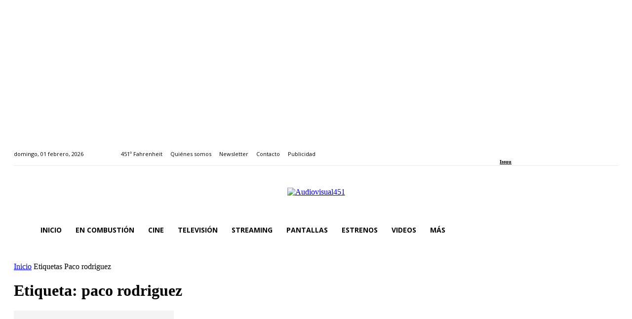

--- FILE ---
content_type: text/html; charset=UTF-8
request_url: https://www.audiovisual451.com/tag/paco-rodriguez/
body_size: 50702
content:
<!doctype html >
<!--[if IE 8]>    <html class="ie8" lang="en"> <![endif]-->
<!--[if IE 9]>    <html class="ie9" lang="en"> <![endif]-->
<!--[if gt IE 8]><!--> <html lang="es"> <!--<![endif]-->
<head>
    <title>paco rodriguez Archives - Audiovisual451</title>
    <meta charset="UTF-8"/>
    <meta name="viewport" content="width=device-width, initial-scale=1.0">
    <link rel="pingback" href="https://www.audiovisual451.com/xmlrpc.php"/>
    <meta name='robots' content='noindex, follow'/>
<link rel="icon" type="image/png" href="https://audiovisual451.com/wp-content/uploads/2019/08/Favicon-Audiovisual451.png"><link rel="apple-touch-icon" sizes="76x76" href="https://audiovisual451.com/wp-content/uploads/2019/08/Logo-IOS-76.png"/><link rel="apple-touch-icon" sizes="120x120" href="https://audiovisual451.com/wp-content/uploads/2019/08/Logo-IOS-120.png"/><link rel="apple-touch-icon" sizes="152x152" href="https://audiovisual451.com/wp-content/uploads/2019/08/Logo-IOS-152.png"/><link rel="apple-touch-icon" sizes="114x114" href="https://audiovisual451.com/wp-content/uploads/2019/08/Logo-IOS-114.png"/><link rel="apple-touch-icon" sizes="144x144" href="https://audiovisual451.com/wp-content/uploads/2019/08/Logo-IOS-144.png"/>
	<!-- This site is optimized with the Yoast SEO plugin v26.8 - https://yoast.com/product/yoast-seo-wordpress/ -->
	<title>paco rodriguez Archives - Audiovisual451</title>
	<meta property="og:locale" content="es_ES"/>
	<meta property="og:type" content="article"/>
	<meta property="og:title" content="paco rodriguez Archives - Audiovisual451"/>
	<meta property="og:url" content="https://www.audiovisual451.com/tag/paco-rodriguez/"/>
	<meta property="og:site_name" content="Audiovisual451"/>
	<meta name="twitter:card" content="summary_large_image"/>
	<meta name="twitter:site" content="@Audiovisual451"/>
	<script type="application/ld+json" class="yoast-schema-graph">{"@context":"https://schema.org","@graph":[{"@type":"CollectionPage","@id":"https://www.audiovisual451.com/tag/paco-rodriguez/","url":"https://www.audiovisual451.com/tag/paco-rodriguez/","name":"paco rodriguez Archives - Audiovisual451","isPartOf":{"@id":"https://www.audiovisual451.com/#website"},"primaryImageOfPage":{"@id":"https://www.audiovisual451.com/tag/paco-rodriguez/#primaryimage"},"image":{"@id":"https://www.audiovisual451.com/tag/paco-rodriguez/#primaryimage"},"thumbnailUrl":"https://www.audiovisual451.com/wp-content/uploads/2024/07/Estudio-Super-8-1.jpg","breadcrumb":{"@id":"https://www.audiovisual451.com/tag/paco-rodriguez/#breadcrumb"},"inLanguage":"es"},{"@type":"ImageObject","inLanguage":"es","@id":"https://www.audiovisual451.com/tag/paco-rodriguez/#primaryimage","url":"https://www.audiovisual451.com/wp-content/uploads/2024/07/Estudio-Super-8-1.jpg","contentUrl":"https://www.audiovisual451.com/wp-content/uploads/2024/07/Estudio-Super-8-1.jpg","width":696,"height":369,"caption":"ESTUDIO SUPER 8"},{"@type":"BreadcrumbList","@id":"https://www.audiovisual451.com/tag/paco-rodriguez/#breadcrumb","itemListElement":[{"@type":"ListItem","position":1,"name":"Portada","item":"https://www.audiovisual451.com/"},{"@type":"ListItem","position":2,"name":"paco rodriguez"}]},{"@type":"WebSite","@id":"https://www.audiovisual451.com/#website","url":"https://www.audiovisual451.com/","name":"Audiovisual451","description":"La web de la industria audiovisual","publisher":{"@id":"https://www.audiovisual451.com/#organization"},"potentialAction":[{"@type":"SearchAction","target":{"@type":"EntryPoint","urlTemplate":"https://www.audiovisual451.com/?s={search_term_string}"},"query-input":{"@type":"PropertyValueSpecification","valueRequired":true,"valueName":"search_term_string"}}],"inLanguage":"es"},{"@type":"Organization","@id":"https://www.audiovisual451.com/#organization","name":"Audiovisual451","url":"https://www.audiovisual451.com/","logo":{"@type":"ImageObject","inLanguage":"es","@id":"https://www.audiovisual451.com/#/schema/logo/image/","url":"https://www.audiovisual451.com/wp-content/uploads/2019/08/Logo-RM-Audiovisual451.png","contentUrl":"https://www.audiovisual451.com/wp-content/uploads/2019/08/Logo-RM-Audiovisual451.png","width":280,"height":70,"caption":"Audiovisual451"},"image":{"@id":"https://www.audiovisual451.com/#/schema/logo/image/"},"sameAs":["https://www.facebook.com/audiovisual451","https://x.com/Audiovisual451","https://www.instagram.com/audiovisual451/","https://www.linkedin.com/company/audiovisual451-com/","https://www.youtube.com/channel/UCHKc9NWeAvhamkVX0A3IT-Q"]}]}</script>
	<!-- / Yoast SEO plugin. -->


<meta property="fb:app_id" content="695603736351164"/>
<link rel='dns-prefetch' href='//fonts.googleapis.com'/>
<link rel="alternate" type="application/rss+xml" title="Audiovisual451 &raquo; Feed" href="https://www.audiovisual451.com/feed/"/>
<link rel="alternate" type="application/rss+xml" title="Audiovisual451 &raquo; Feed de los comentarios" href="https://www.audiovisual451.com/comments/feed/"/>
<link rel="alternate" type="application/rss+xml" title="Audiovisual451 &raquo; Etiqueta paco rodriguez del feed" href="https://www.audiovisual451.com/tag/paco-rodriguez/feed/"/>
		<!-- This site uses the Google Analytics by MonsterInsights plugin v9.11.1 - Using Analytics tracking - https://www.monsterinsights.com/ -->
							<script src="//www.googletagmanager.com/gtag/js?id=G-5YCS5LDJ5T" data-cfasync="false" data-wpfc-render="false" type="text/plain" data-cli-class="cli-blocker-script" data-cli-label="Administrador de etiquetas de Google" data-cli-script-type="advertisement" data-cli-block="true" data-cli-block-if-ccpa-optout="false" data-cli-element-position="head" async></script>
			<script data-cfasync="false" data-wpfc-render="false" type="text/javascript">var mi_version='9.11.1';var mi_track_user=true;var mi_no_track_reason='';var MonsterInsightsDefaultLocations={"page_location":"https:\/\/www.audiovisual451.com\/tag\/paco-rodriguez\/"};if(typeof MonsterInsightsPrivacyGuardFilter==='function'){var MonsterInsightsLocations=(typeof MonsterInsightsExcludeQuery==='object')?MonsterInsightsPrivacyGuardFilter(MonsterInsightsExcludeQuery):MonsterInsightsPrivacyGuardFilter(MonsterInsightsDefaultLocations);}else{var MonsterInsightsLocations=(typeof MonsterInsightsExcludeQuery==='object')?MonsterInsightsExcludeQuery:MonsterInsightsDefaultLocations;}var disableStrs=['ga-disable-G-5YCS5LDJ5T',];function __gtagTrackerIsOptedOut(){for(var index=0;index<disableStrs.length;index++){if(document.cookie.indexOf(disableStrs[index]+'=true')>-1){return true;}}return false;}if(__gtagTrackerIsOptedOut()){for(var index=0;index<disableStrs.length;index++){window[disableStrs[index]]=true;}}function __gtagTrackerOptout(){for(var index=0;index<disableStrs.length;index++){document.cookie=disableStrs[index]+'=true; expires=Thu, 31 Dec 2099 23:59:59 UTC; path=/';window[disableStrs[index]]=true;}}if('undefined'===typeof gaOptout){function gaOptout(){__gtagTrackerOptout();}}window.dataLayer=window.dataLayer||[];window.MonsterInsightsDualTracker={helpers:{},trackers:{},};if(mi_track_user){function __gtagDataLayer(){dataLayer.push(arguments);}function __gtagTracker(type,name,parameters){if(!parameters){parameters={};}if(parameters.send_to){__gtagDataLayer.apply(null,arguments);return;}if(type==='event'){parameters.send_to=monsterinsights_frontend.v4_id;var hookName=name;if(typeof parameters['event_category']!=='undefined'){hookName=parameters['event_category']+':'+name;}if(typeof MonsterInsightsDualTracker.trackers[hookName]!=='undefined'){MonsterInsightsDualTracker.trackers[hookName](parameters);}else{__gtagDataLayer('event',name,parameters);}}else{__gtagDataLayer.apply(null,arguments);}}__gtagTracker('js',new Date());__gtagTracker('set',{'developer_id.dZGIzZG':true,});if(MonsterInsightsLocations.page_location){__gtagTracker('set',MonsterInsightsLocations);}__gtagTracker('config','G-5YCS5LDJ5T',{"forceSSL":"true","anonymize_ip":"true","link_attribution":"true"});window.gtag=__gtagTracker;(function(){var noopfn=function(){return null;};var newtracker=function(){return new Tracker();};var Tracker=function(){return null;};var p=Tracker.prototype;p.get=noopfn;p.set=noopfn;p.send=function(){var args=Array.prototype.slice.call(arguments);args.unshift('send');__gaTracker.apply(null,args);};var __gaTracker=function(){var len=arguments.length;if(len===0){return;}var f=arguments[len-1];if(typeof f!=='object'||f===null||typeof f.hitCallback!=='function'){if('send'===arguments[0]){var hitConverted,hitObject=false,action;if('event'===arguments[1]){if('undefined'!==typeof arguments[3]){hitObject={'eventAction':arguments[3],'eventCategory':arguments[2],'eventLabel':arguments[4],'value':arguments[5]?arguments[5]:1,}}}if('pageview'===arguments[1]){if('undefined'!==typeof arguments[2]){hitObject={'eventAction':'page_view','page_path':arguments[2],}}}if(typeof arguments[2]==='object'){hitObject=arguments[2];}if(typeof arguments[5]==='object'){Object.assign(hitObject,arguments[5]);}if('undefined'!==typeof arguments[1].hitType){hitObject=arguments[1];if('pageview'===hitObject.hitType){hitObject.eventAction='page_view';}}if(hitObject){action='timing'===arguments[1].hitType?'timing_complete':hitObject.eventAction;hitConverted=mapArgs(hitObject);__gtagTracker('event',action,hitConverted);}}return;}function mapArgs(args){var arg,hit={};var gaMap={'eventCategory':'event_category','eventAction':'event_action','eventLabel':'event_label','eventValue':'event_value','nonInteraction':'non_interaction','timingCategory':'event_category','timingVar':'name','timingValue':'value','timingLabel':'event_label','page':'page_path','location':'page_location','title':'page_title','referrer':'page_referrer',};for(arg in args){if(!(!args.hasOwnProperty(arg)||!gaMap.hasOwnProperty(arg))){hit[gaMap[arg]]=args[arg];}else{hit[arg]=args[arg];}}return hit;}try{f.hitCallback();}catch(ex){}};__gaTracker.create=newtracker;__gaTracker.getByName=newtracker;__gaTracker.getAll=function(){return[];};__gaTracker.remove=noopfn;__gaTracker.loaded=true;window['__gaTracker']=__gaTracker;})();}else{console.log("");(function(){function __gtagTracker(){return null;}window['__gtagTracker']=__gtagTracker;window['gtag']=__gtagTracker;})();}</script>
							<!-- / Google Analytics by MonsterInsights -->
		<style id='wp-img-auto-sizes-contain-inline-css' type='text/css'>img:is([sizes=auto i],[sizes^="auto," i]){contain-intrinsic-size:3000px 1500px}</style>
<style id='wp-emoji-styles-inline-css' type='text/css'>img.wp-smiley,img.emoji{display:inline!important;border:none!important;box-shadow:none!important;height:1em!important;width:1em!important;margin:0 .07em!important;vertical-align:-.1em!important;background:none!important;padding:0!important}</style>
<style id='classic-theme-styles-inline-css' type='text/css'>.wp-block-button__link{color:#fff;background-color:#32373c;border-radius:9999px;box-shadow:none;text-decoration:none;padding:calc(.667em + 2px) calc(1.333em + 2px);font-size:1.125em}.wp-block-file__button{background:#32373c;color:#fff;text-decoration:none}</style>
<link rel='stylesheet' id='cookie-law-info-css' href='https://www.audiovisual451.com/wp-content/plugins/webtoffee-gdpr-cookie-consent/public/css/A.cookie-law-info-public.css,qver=2.3.7.pagespeed.cf.3d-aAnPXie.css' type='text/css' media='all'/>
<link rel='stylesheet' id='cookie-law-info-gdpr-css' href='https://www.audiovisual451.com/wp-content/plugins/webtoffee-gdpr-cookie-consent/public/css/A.cookie-law-info-gdpr.css,qver=2.3.7.pagespeed.cf.kuZNS2kR6O.css' type='text/css' media='all'/>
<style id='cookie-law-info-gdpr-inline-css' type='text/css'>.cli-modal-content,.cli-tab-content{background-color:#fff}.cli-privacy-content-text,.cli-modal .cli-modal-dialog,.cli-tab-container p,a.cli-privacy-readmore{color:#000}.cli-tab-header{background-color:#f2f2f2}.cli-tab-header,.cli-tab-header a.cli-nav-link,span.cli-necessary-caption,.cli-switch .cli-slider:after{color:#000}.cli-switch .cli-slider:before{background-color:#fff}.cli-switch input:checked+.cli-slider:before{background-color:#fff}.cli-switch .cli-slider{background-color:#e3e1e8}.cli-switch input:checked+.cli-slider{background-color:#28a745}.cli-modal-close svg{fill:#000}.cli-tab-footer .wt-cli-privacy-accept-all-btn{background-color:#00acad;color:#fff}.cli-tab-footer .wt-cli-privacy-accept-btn{background-color:#00acad;color:#fff}.cli-tab-header a:before{border-right:1px solid #000;border-bottom:1px solid #000}</style>
<link rel='stylesheet' id='td-plugin-multi-purpose-css' href='https://www.audiovisual451.com/wp-content/plugins/td-composer/td-multi-purpose/A.style.css,qver=7cd248d7ca13c255207c3f8b916c3f00.pagespeed.cf._w-EKiFGkc.css' type='text/css' media='all'/>
<link rel='stylesheet' id='google-fonts-style-css' href='https://fonts.googleapis.com/css?family=Roboto%3A400%2C600%2C700%7COpen+Sans%3A400%2C600%2C700%7CRoboto%3A900%2C400%7CMontserrat%3A500%2C400&#038;display=swap&#038;ver=12.7.3' type='text/css' media='all'/>
<link rel='stylesheet' id='gspw_bx_style-css' href='https://www.audiovisual451.com/wp-content/plugins/gs-posts-widget-pro-2.1/gspw-files/assets/css/A.jquery.bxslider.min.css,qver=6.9.pagespeed.cf.-Yxe7MMNn4.css' type='text/css' media='all'/>
<link rel='stylesheet' id='gspw_theme_style-css' href='https://www.audiovisual451.com/wp-content/plugins/gs-posts-widget-pro-2.1/gspw-files/assets/css/A.gspw-style.css,qver=6.9.pagespeed.cf.a4fGvHziQw.css' type='text/css' media='all'/>
<link rel='stylesheet' id='dashicons-css' href='https://www.audiovisual451.com/wp-includes/css/A.dashicons.min.css,qver=6.9.pagespeed.cf.YtIiybB4VG.css' type='text/css' media='all'/>
<link rel='stylesheet' id='wzslider-css' href='https://www.audiovisual451.com/wp-content/plugins/wpzoom-shortcodes/assets/css/A.wzslider.css,qver=6.9.pagespeed.cf.Q2V7533sT0.css' type='text/css' media='all'/>
<link rel='stylesheet' id='td-theme-css' href='https://www.audiovisual451.com/wp-content/themes/Newspaper/A.style.css,qver=12.7.3.pagespeed.cf.eybLQlW_dO.css' type='text/css' media='all'/>
<style id='td-theme-inline-css' type='text/css'>@media (max-width:767px){.td-header-desktop-wrap{display:none}}@media (min-width:767px){.td-header-mobile-wrap{display:none}}</style>
<style id='td-theme-child-css' media='all'></style>
<link rel='stylesheet' id='wpz-shortcodes-css' href='https://www.audiovisual451.com/wp-content/plugins/wpzoom-shortcodes/assets/css/A.shortcodes.css,qver=6.9.pagespeed.cf.tvFXPNjd1Y.css' type='text/css' media='all'/>
<link rel='stylesheet' id='zoom-font-awesome-css' href='https://www.audiovisual451.com/wp-content/plugins/wpzoom-shortcodes/assets/css/A.font-awesome.min.css,qver=6.9.pagespeed.cf.zr0A-EnpZc.css' type='text/css' media='all'/>
<link rel='stylesheet' id='td-legacy-framework-front-style-css' href='https://www.audiovisual451.com/wp-content/plugins/td-composer/legacy/Newspaper/assets/css/A.td_legacy_main.css,qver=7cd248d7ca13c255207c3f8b916c3f00.pagespeed.cf.iFBYKj4sO9.css' type='text/css' media='all'/>
<link rel='stylesheet' id='td-standard-pack-framework-front-style-css' href='https://www.audiovisual451.com/wp-content/plugins/td-standard-pack/Newspaper/assets/css/A.td_standard_pack_main.css,qver=c12e6da63ed2f212e87e44e5e9b9a302.pagespeed.cf.Au83M8oR25.css' type='text/css' media='all'/>
<link rel='stylesheet' id='tdb_style_cloud_templates_front-css' href='https://www.audiovisual451.com/wp-content/plugins/td-cloud-library/assets/css/A.tdb_main.css,qver=6127d3b6131f900b2e62bb855b13dc3b.pagespeed.cf.IWKspn-jGO.css' type='text/css' media='all'/>
<script type="text/javascript" src="https://www.audiovisual451.com/wp-content/plugins/google-analytics-for-wordpress/assets/js/frontend-gtag.min.js,qver=9.11.1.pagespeed.jm.V1t6fbKlas.js" id="monsterinsights-frontend-script-js" async="async" data-wp-strategy="async"></script>
<script data-cfasync="false" data-wpfc-render="false" type="text/javascript" id='monsterinsights-frontend-script-js-extra'>//<![CDATA[
var monsterinsights_frontend={"js_events_tracking":"true","download_extensions":"doc,pdf,ppt,zip,xls,docx,pptx,xlsx","inbound_paths":"[{\"path\":\"\\\/go\\\/\",\"label\":\"affiliate\"},{\"path\":\"\\\/recommend\\\/\",\"label\":\"affiliate\"}]","home_url":"https:\/\/www.audiovisual451.com","hash_tracking":"false","v4_id":"G-5YCS5LDJ5T"};
//]]></script>
<script type="text/javascript" src="https://www.audiovisual451.com/wp-includes/js/jquery/jquery.min.js,qver=3.7.1.pagespeed.jm.PoWN7KAtLT.js" id="jquery-core-js"></script>
<script type="text/javascript" src="https://www.audiovisual451.com/wp-includes/js/jquery/jquery-migrate.min.js,qver=3.4.1.pagespeed.jm.bhhu-RahTI.js" id="jquery-migrate-js"></script>
<script type="text/javascript" id="cookie-law-info-js-extra">//<![CDATA[
var Cli_Data={"nn_cookie_ids":["test_cookie","VISITOR_INFO1_LIVE","GPS","YSC","YTC","OAVARS","OAID","_ga","_gid","_gat"],"non_necessary_cookies":{"analytics":["GPS","_ga","_gid","_gat"],"performance":["YSC","YTC","wp-settings-1"],"advertisement":["test_cookie","VISITOR_INFO1_LIVE","OAVARS","OAID"]},"cookielist":{"necessary":{"id":36130,"status":true,"priority":0,"title":"T\u00e9cnicas","strict":true,"default_state":false,"ccpa_optout":false,"loadonstart":false},"analytics":{"id":36132,"status":true,"priority":0,"title":"Anal\u00edticas","strict":false,"default_state":false,"ccpa_optout":false,"loadonstart":false},"performance":{"id":36133,"status":true,"priority":0,"title":"De personalizaci\u00f3n","strict":false,"default_state":false,"ccpa_optout":false,"loadonstart":false},"advertisement":{"id":36134,"status":true,"priority":0,"title":"Publicitarias","strict":false,"default_state":false,"ccpa_optout":false,"loadonstart":false}},"ajax_url":"https://www.audiovisual451.com/wp-admin/admin-ajax.php","current_lang":"es","security":"6dcbcc752c","eu_countries":["GB"],"geoIP":"enabled","use_custom_geolocation_api":"","custom_geolocation_api":"https://geoip.cookieyes.com/geoip/checker/result.php","consentVersion":"1","strictlyEnabled":["necessary","obligatoire"],"cookieDomain":"","privacy_length":"250","ccpaEnabled":"","ccpaRegionBased":"","ccpaBarEnabled":"","ccpaType":"gdpr","triggerDomRefresh":"","secure_cookies":""};var log_object={"ajax_url":"https://www.audiovisual451.com/wp-admin/admin-ajax.php"};
//]]></script>
<script src="https://www.audiovisual451.com/wp-content/plugins/webtoffee-gdpr-cookie-consent,_public,_js,_cookie-law-info-public.js,qver==2.3.7+stock-market-ticker,_assets,_stockdio-wp.js,qver==1.9.27.pagespeed.jc.b7hx731IZr.js"></script><script>eval(mod_pagespeed_jSxl_Tcnh9);</script>
<script>eval(mod_pagespeed_YKAKbOFmF3);</script>
<link rel="https://api.w.org/" href="https://www.audiovisual451.com/wp-json/"/><link rel="alternate" title="JSON" type="application/json" href="https://www.audiovisual451.com/wp-json/wp/v2/tags/1618"/><meta name="generator" content="WordPress 6.9"/>
    <script>window.tdb_global_vars={"wpRestUrl":"https:\/\/www.audiovisual451.com\/wp-json\/","permalinkStructure":"\/%postname%\/"};window.tdb_p_autoload_vars={"isAjax":false,"isAdminBarShowing":false};</script>
    
    <style id="tdb-global-colors">:root{--accent-color:#fff}</style>

    
	
<!-- JS generated by theme -->

<script type="text/javascript" id="td-generated-header-js">var tdBlocksArray=[];function tdBlock(){this.id='';this.block_type=1;this.atts='';this.td_column_number='';this.td_current_page=1;this.post_count=0;this.found_posts=0;this.max_num_pages=0;this.td_filter_value='';this.is_ajax_running=false;this.td_user_action='';this.header_color='';this.ajax_pagination_infinite_stop='';}(function(){var htmlTag=document.getElementsByTagName("html")[0];if(navigator.userAgent.indexOf("MSIE 10.0")>-1){htmlTag.className+=' ie10';}if(!!navigator.userAgent.match(/Trident.*rv\:11\./)){htmlTag.className+=' ie11';}if(navigator.userAgent.indexOf("Edge")>-1){htmlTag.className+=' ieEdge';}if(/(iPad|iPhone|iPod)/g.test(navigator.userAgent)){htmlTag.className+=' td-md-is-ios';}var user_agent=navigator.userAgent.toLowerCase();if(user_agent.indexOf("android")>-1){htmlTag.className+=' td-md-is-android';}if(-1!==navigator.userAgent.indexOf('Mac OS X')){htmlTag.className+=' td-md-is-os-x';}if(/chrom(e|ium)/.test(navigator.userAgent.toLowerCase())){htmlTag.className+=' td-md-is-chrome';}if(-1!==navigator.userAgent.indexOf('Firefox')){htmlTag.className+=' td-md-is-firefox';}if(-1!==navigator.userAgent.indexOf('Safari')&&-1===navigator.userAgent.indexOf('Chrome')){htmlTag.className+=' td-md-is-safari';}if(-1!==navigator.userAgent.indexOf('IEMobile')){htmlTag.className+=' td-md-is-iemobile';}})();var tdLocalCache={};(function(){"use strict";tdLocalCache={data:{},remove:function(resource_id){delete tdLocalCache.data[resource_id];},exist:function(resource_id){return tdLocalCache.data.hasOwnProperty(resource_id)&&tdLocalCache.data[resource_id]!==null;},get:function(resource_id){return tdLocalCache.data[resource_id];},set:function(resource_id,cachedData){tdLocalCache.remove(resource_id);tdLocalCache.data[resource_id]=cachedData;}};})();var td_viewport_interval_list=[{"limitBottom":767,"sidebarWidth":228},{"limitBottom":1018,"sidebarWidth":300},{"limitBottom":1140,"sidebarWidth":324}];var td_animation_stack_effect="type0";var tds_animation_stack=true;var td_animation_stack_specific_selectors=".entry-thumb, img, .td-lazy-img";var td_animation_stack_general_selectors=".td-animation-stack img, .td-animation-stack .entry-thumb, .post img, .td-animation-stack .td-lazy-img";var tdc_is_installed="yes";var tdc_domain_active=false;var td_ajax_url="https:\/\/www.audiovisual451.com\/wp-admin\/admin-ajax.php?td_theme_name=Newspaper&v=12.7.3";var td_get_template_directory_uri="https:\/\/www.audiovisual451.com\/wp-content\/plugins\/td-composer\/legacy\/common";var tds_snap_menu="snap";var tds_logo_on_sticky="show";var tds_header_style="9";var td_please_wait="Por favor espera...";var td_email_user_pass_incorrect="Usuario o contrase\u00f1a incorrecta!";var td_email_user_incorrect="Correo electr\u00f3nico o nombre de usuario incorrecto!";var td_email_incorrect="Email incorrecto!";var td_user_incorrect="Username incorrect!";var td_email_user_empty="Email or username empty!";var td_pass_empty="Pass empty!";var td_pass_pattern_incorrect="Invalid Pass Pattern!";var td_retype_pass_incorrect="Retyped Pass incorrect!";var tds_more_articles_on_post_enable="";var tds_more_articles_on_post_time_to_wait="";var tds_more_articles_on_post_pages_distance_from_top=0;var tds_captcha="";var tds_theme_color_site_wide="#b3264e";var tds_smart_sidebar="";var tdThemeName="Newspaper";var tdThemeNameWl="Newspaper";var td_magnific_popup_translation_tPrev="Anterior (tecla de flecha izquierda)";var td_magnific_popup_translation_tNext="Siguiente (tecla de flecha derecha)";var td_magnific_popup_translation_tCounter="%curr% de %total%";var td_magnific_popup_translation_ajax_tError="El contenido de %url% no pudo cargarse.";var td_magnific_popup_translation_image_tError="La imagen #%curr% no pudo cargarse.";var tdBlockNonce="6d82ce4869";var tdMobileMenu="enabled";var tdMobileSearch="enabled";var tdDateNamesI18n={"month_names":["enero","febrero","marzo","abril","mayo","junio","julio","agosto","septiembre","octubre","noviembre","diciembre"],"month_names_short":["Ene","Feb","Mar","Abr","May","Jun","Jul","Ago","Sep","Oct","Nov","Dic"],"day_names":["domingo","lunes","martes","mi\u00e9rcoles","jueves","viernes","s\u00e1bado"],"day_names_short":["Dom","Lun","Mar","Mi\u00e9","Jue","Vie","S\u00e1b"]};var tdb_modal_confirm="Ahorrar";var tdb_modal_cancel="Cancelar";var tdb_modal_confirm_alt="S\u00ed";var tdb_modal_cancel_alt="No";var td_deploy_mode="deploy";var td_ad_background_click_link="";var td_ad_background_click_target="";</script>




<script type="application/ld+json">
    {
        "@context": "https://schema.org",
        "@type": "BreadcrumbList",
        "itemListElement": [
            {
                "@type": "ListItem",
                "position": 1,
                "item": {
                    "@type": "WebSite",
                    "@id": "https://www.audiovisual451.com/",
                    "name": "Inicio"
                }
            },
            {
                "@type": "ListItem",
                "position": 2,
                    "item": {
                    "@type": "WebPage",
                    "@id": "https://www.audiovisual451.com/tag/paco-rodriguez/",
                    "name": "Paco rodriguez"
                }
            }    
        ]
    }
</script>
<link rel="icon" href="https://www.audiovisual451.com/wp-content/uploads/xcropped-favicon-1-32x32.jpg.pagespeed.ic.yupjTIbkTg.webp" sizes="32x32"/>
<link rel="icon" href="https://www.audiovisual451.com/wp-content/uploads/xcropped-favicon-1-192x192.jpg.pagespeed.ic.ENw7pX4_hp.webp" sizes="192x192"/>
<link rel="apple-touch-icon" href="https://www.audiovisual451.com/wp-content/uploads/xcropped-favicon-1-180x180.jpg.pagespeed.ic.u44L8_RHAP.webp"/>
<meta name="msapplication-TileImage" content="https://www.audiovisual451.com/wp-content/uploads/cropped-favicon-1-270x270.jpg"/>
		<style type="text/css" id="wp-custom-css">@media (min-width:1281px){.ocultar_menu{display:none}}@media (min-width:1025px) and (max-width:1280px){.ocultar_menu{display:none}}@media (min-width:768px) and (max-width:1024px){.ocultar_menu{display:none}}@media (min-width:768px) and (max-width:1024px) and (orientation:landscape){.ocultar_menu{display:none}}</style>
		
<!-- Button style compiled by theme -->

<style>.tdm-btn-style1{background-color:#b3264e}.tdm-btn-style2:before{border-color:#b3264e}.tdm-btn-style2{color:#b3264e}.tdm-btn-style3{-webkit-box-shadow:0 2px 16px #b3264e;-moz-box-shadow:0 2px 16px #b3264e;box-shadow:0 2px 16px #b3264e}.tdm-btn-style3:hover{-webkit-box-shadow:0 4px 26px #b3264e;-moz-box-shadow:0 4px 26px #b3264e;box-shadow:0 4px 26px #b3264e}</style>

	<style id="tdw-css-placeholder"></style></head>

<body class="archive tag tag-paco-rodriguez tag-1618 wp-theme-Newspaper wp-child-theme-Newspaper-child td-standard-pack global-block-template-1  tdc-header-template td-animation-stack-type0 td-full-layout" itemscope="itemscope" itemtype="https://schema.org/WebPage">

<div class="td-scroll-up" data-style="style1"><i class="td-icon-menu-up"></i></div>
    <div class="td-menu-background" style="visibility:hidden"></div>
<div id="td-mobile-nav" style="visibility:hidden">
    <div class="td-mobile-container">
        <!-- mobile menu top section -->
        <div class="td-menu-socials-wrap">
            <!-- socials -->
            <div class="td-menu-socials">
                
        <span class="td-social-icon-wrap">
            <a target="_blank" href="https://www.facebook.com/audiovisual451" title="Facebook">
                <i class="td-icon-font td-icon-facebook"></i>
                <span style="display: none">Facebook</span>
            </a>
        </span>
        <span class="td-social-icon-wrap">
            <a target="_blank" href="https://www.instagram.com/audiovisual451/" title="Instagram">
                <i class="td-icon-font td-icon-instagram"></i>
                <span style="display: none">Instagram</span>
            </a>
        </span>
        <span class="td-social-icon-wrap">
            <a target="_blank" href="https://es.linkedin.com/company/audiovisual451-com" title="Linkedin">
                <i class="td-icon-font td-icon-linkedin"></i>
                <span style="display: none">Linkedin</span>
            </a>
        </span>
        <span class="td-social-icon-wrap">
            <a target="_blank" href="https://twitter.com/Audiovisual451" title="Twitter">
                <i class="td-icon-font td-icon-twitter"></i>
                <span style="display: none">Twitter</span>
            </a>
        </span>
        <span class="td-social-icon-wrap">
            <a target="_blank" href="https://www.youtube.com/channel/UCHKc9NWeAvhamkVX0A3IT-Q" title="Youtube">
                <i class="td-icon-font td-icon-youtube"></i>
                <span style="display: none">Youtube</span>
            </a>
        </span>            </div>
            <!-- close button -->
            <div class="td-mobile-close">
                <span><i class="td-icon-close-mobile"></i></span>
            </div>
        </div>

        <!-- login section -->
        
        <!-- menu section -->
        <div class="td-mobile-content">
            <div class="menu-main-container"><ul id="menu-main-1" class="td-mobile-main-menu"><li class="menu-item menu-item-type-post_type menu-item-object-page menu-item-home menu-item-first menu-item-116314"><a href="https://www.audiovisual451.com/">Inicio</a></li>
<li class="menu-item menu-item-type-taxonomy menu-item-object-category menu-item-636"><a title="En combustión" href="https://www.audiovisual451.com/category/en-combustion/">En Combustión</a></li>
<li class="menu-item menu-item-type-taxonomy menu-item-object-category menu-item-35"><a title="Cine" href="https://www.audiovisual451.com/category/cine/">Cine</a></li>
<li class="menu-item menu-item-type-taxonomy menu-item-object-category menu-item-38"><a title="Televisión" href="https://www.audiovisual451.com/category/television/">Televisión</a></li>
<li class="menu-item menu-item-type-taxonomy menu-item-object-category menu-item-175855"><a title="Streaming" href="https://www.audiovisual451.com/category/streaming/">Streaming</a></li>
<li class="menu-item menu-item-type-taxonomy menu-item-object-category menu-item-175856"><a title="Pantallas" href="https://www.audiovisual451.com/category/pantallas/">Pantallas</a></li>
<li class="menu-item menu-item-type-taxonomy menu-item-object-category menu-item-36"><a title="Estrenos" href="https://www.audiovisual451.com/category/estrenos/">Estrenos</a></li>
<li class="menu-item menu-item-type-taxonomy menu-item-object-category menu-item-117317"><a href="https://www.audiovisual451.com/category/video/">Videos</a></li>
<li class="menu-item menu-item-type-custom menu-item-object-custom menu-item-has-children menu-item-116315"><a href="#">Más<i class="td-icon-menu-right td-element-after"></i></a>
<ul class="sub-menu">
	<li class="menu-item menu-item-type-post_type menu-item-object-post menu-item-116316"><a href="https://www.audiovisual451.com/estudios-sobre-el-sector-audiovisual/">Informes</a></li>
	<li class="menu-item menu-item-type-taxonomy menu-item-object-category menu-item-46"><a title="El rincón del Fan" href="https://www.audiovisual451.com/category/el-rincon-del-fan/">Rincón del Fan</a></li>
	<li class="menu-item menu-item-type-taxonomy menu-item-object-category menu-item-34155"><a title="Raimundo Hollywood" href="https://www.audiovisual451.com/category/raimundohollywood/">Raimundo Hollywood</a></li>
	<li class="menu-item menu-item-type-taxonomy menu-item-object-category menu-item-116319"><a href="https://www.audiovisual451.com/category/aransay-vidaurre/">Consultoría online con Aransay | Vidaurre Copyright &#038; Image Lawyers</a></li>
</ul>
</li>
<li class="ocultar_menu menu-item menu-item-type-post_type menu-item-object-page menu-item-223738"><a href="https://www.audiovisual451.com/451-grados-fahrenheit/">451 grados Fahrenheit</a></li>
<li class="ocultar_menu menu-item menu-item-type-post_type menu-item-object-page menu-item-223739"><a href="https://www.audiovisual451.com/quienes-somos/">Quiénes somos</a></li>
<li class="ocultar_menu menu-item menu-item-type-custom menu-item-object-custom menu-item-123853"><a target="_blank" href="http://eepurl.com/plQC5">Newsletter</a></li>
<li class="ocultar_menu menu-item menu-item-type-post_type menu-item-object-page menu-item-123839"><a href="https://www.audiovisual451.com/contacto/">Contacto</a></li>
<li class="ocultar_menu menu-item menu-item-type-post_type menu-item-object-page menu-item-223740"><a href="https://www.audiovisual451.com/publicidad/">Publicidad</a></li>
</ul></div>        </div>
    </div>

    <!-- register/login section -->
    </div><div class="td-search-background" style="visibility:hidden"></div>
<div class="td-search-wrap-mob" style="visibility:hidden">
	<div class="td-drop-down-search">
		<form method="get" class="td-search-form" action="https://www.audiovisual451.com/">
			<!-- close button -->
			<div class="td-search-close">
				<span><i class="td-icon-close-mobile"></i></span>
			</div>
			<div role="search" class="td-search-input">
				<span>Buscar</span>
				<input id="td-header-search-mob" type="text" value="" name="s" autocomplete="off"/>
			</div>
		</form>
		<div id="td-aj-search-mob" class="td-ajax-search-flex"></div>
	</div>
</div>

    <div id="td-outer-wrap" class="td-theme-wrap">
    
                    <div class="td-header-template-wrap" style="position: relative">
                                    <div class="td-header-mobile-wrap ">
                        <div id="tdi_1" class="tdc-zone"><div class="tdc_zone tdi_2  wpb_row td-pb-row tdc-element-style">
<style scoped>.tdi_2{min-height:0}.tdi_2>.td-element-style:after{content:''!important;width:100%!important;height:100%!important;position:absolute!important;top:0!important;left:0!important;z-index:0!important;display:block!important;background-color:#fff}@media (max-width:767px){.tdi_2:before{content:'';display:block;width:100vw;height:100%;position:absolute;left:50%;transform:translateX(-50%);box-shadow:0 6px 8px 0 rgba(0,0,0,.08);z-index:20;pointer-events:none}@media (max-width:767px){.tdi_2:before{width:100%}}.tdi_2{position:relative}}</style>
<div class="tdi_1_rand_style td-element-style"><style>@media (max-width:767px){.tdi_1_rand_style{background-color:#fff!important}}</style></div><div id="tdi_3" class="tdc-row"><div class="vc_row tdi_4  wpb_row td-pb-row tdc-row-content-vert-center">
<style scoped>.tdi_4,.tdi_4 .tdc-columns{min-height:0}.tdi_4,.tdi_4 .tdc-columns{display:block}.tdi_4 .tdc-columns{width:100%}.tdi_4:before,.tdi_4:after{display:table}@media (min-width:767px){.tdi_4.tdc-row-content-vert-center,.tdi_4.tdc-row-content-vert-center .tdc-columns{display:flex;align-items:center;flex:1}.tdi_4.tdc-row-content-vert-bottom,.tdi_4.tdc-row-content-vert-bottom .tdc-columns{display:flex;align-items:flex-end;flex:1}.tdi_4.tdc-row-content-vert-center .td_block_wrap{vertical-align:middle}.tdi_4.tdc-row-content-vert-bottom .td_block_wrap{vertical-align:bottom}}@media (max-width:767px){.tdi_4{margin-bottom:0!important}}</style><div class="vc_column tdi_6  wpb_column vc_column_container tdc-column td-pb-span12">
<style scoped>.tdi_6{vertical-align:baseline}.tdi_6>.wpb_wrapper,.tdi_6>.wpb_wrapper>.tdc-elements{display:block}.tdi_6>.wpb_wrapper>.tdc-elements{width:100%}.tdi_6>.wpb_wrapper>.vc_row_inner{width:auto}.tdi_6>.wpb_wrapper{width:auto;height:auto}</style><div class="wpb_wrapper"><div class="td-a-rec td-a-rec-id-custom_ad_1  tdi_7 td_block_template_1">
<style>.tdi_7.td-a-rec{text-align:center}.tdi_7.td-a-rec:not(.td-a-rec-no-translate){transform:translateZ(0)}.tdi_7 .td-element-style{z-index:-1}.tdi_7 .td_spot_img_all img,.tdi_7 .td_spot_img_tl img,.tdi_7 .td_spot_img_tp img,.tdi_7 .td_spot_img_mob img{border-style:none}</style><div class='code-block code-block-9 ai-track' data-ai='WzksMCwiQ3VzdG9tIGFkMSAoIEVuY2ltYSBkZWwgbWVuw7ogeSBsb2dvICkiLCIiLDFd' style='margin: 8px 0; clear: both;'>
<div class="td-all-devices">
<!-- Revive Adserver Tag de Javascript - Generated with Revive Adserver v4.2.1 -->
<script type='text/javascript'>//<![CDATA[
var m3_u=(location.protocol=='https:'?'https://www.audiovisual451.com/banners/www/delivery/ajs.php':'http://www.audiovisual451.com/banners/www/delivery/ajs.php');var m3_r=Math.floor(Math.random()*99999999999);if(!document.MAX_used)document.MAX_used=',';document.write("<scr"+"ipt type='text/javascript' src='"+m3_u);document.write("?zoneid=99");document.write('&amp;cb='+m3_r);if(document.MAX_used!=',')document.write("&amp;exclude="+document.MAX_used);document.write(document.charset?'&amp;charset='+document.charset:(document.characterSet?'&amp;charset='+document.characterSet:''));document.write("&amp;loc="+escape(window.location));if(document.referrer)document.write("&amp;referer="+escape(document.referrer));if(document.context)document.write("&context="+escape(document.context));if(document.mmm_fo)document.write("&amp;mmm_fo=1");document.write("'><\/scr"+"ipt>");
//]]></script><noscript><a href='http://www.audiovisual451.com/banners/www/delivery/ck.php?n=a32c1081&amp;cb=INSERT_RANDOM_NUMBER_HERE' target='_blank'><img src='http://www.audiovisual451.com/banners/www/delivery/avw.php?zoneid=99&amp;cb=INSERT_RANDOM_NUMBER_HERE&amp;n=a32c1081' border='0' alt=''/></a></noscript>
<!-- Revive Adserver Tag de Javascript - Generated with Revive Adserver v4.2.1 -->
<script type='text/javascript'>//<![CDATA[
var m3_u=(location.protocol=='https:'?'https://www.audiovisual451.com/banners/www/delivery/ajs.php':'http://www.audiovisual451.com/banners/www/delivery/ajs.php');var m3_r=Math.floor(Math.random()*99999999999);if(!document.MAX_used)document.MAX_used=',';document.write("<scr"+"ipt type='text/javascript' src='"+m3_u);document.write("?zoneid=94");document.write('&amp;cb='+m3_r);if(document.MAX_used!=',')document.write("&amp;exclude="+document.MAX_used);document.write(document.charset?'&amp;charset='+document.charset:(document.characterSet?'&amp;charset='+document.characterSet:''));document.write("&amp;loc="+escape(window.location));if(document.referrer)document.write("&amp;referer="+escape(document.referrer));if(document.context)document.write("&context="+escape(document.context));if(document.mmm_fo)document.write("&amp;mmm_fo=1");document.write("'><\/scr"+"ipt>");
//]]></script><noscript><a href='http://www.audiovisual451.com/banners/www/delivery/ck.php?n=a60623e9&amp;cb=INSERT_RANDOM_NUMBER_HERE' target='_blank'><img src='http://www.audiovisual451.com/banners/www/delivery/avw.php?zoneid=94&amp;cb=INSERT_RANDOM_NUMBER_HERE&amp;n=a60623e9' border='0' alt=''/></a></noscript>
<!-- Revive Adserver Tag de Javascript - Generated with Revive Adserver v4.2.1 -->
<script type='text/javascript'>//<![CDATA[
var m3_u=(location.protocol=='https:'?'https://www.audiovisual451.com/banners/www/delivery/ajs.php':'http://www.audiovisual451.com/banners/www/delivery/ajs.php');var m3_r=Math.floor(Math.random()*99999999999);if(!document.MAX_used)document.MAX_used=',';document.write("<scr"+"ipt type='text/javascript' src='"+m3_u);document.write("?zoneid=95");document.write('&amp;cb='+m3_r);if(document.MAX_used!=',')document.write("&amp;exclude="+document.MAX_used);document.write(document.charset?'&amp;charset='+document.charset:(document.characterSet?'&amp;charset='+document.characterSet:''));document.write("&amp;loc="+escape(window.location));if(document.referrer)document.write("&amp;referer="+escape(document.referrer));if(document.context)document.write("&context="+escape(document.context));if(document.mmm_fo)document.write("&amp;mmm_fo=1");document.write("'><\/scr"+"ipt>");
//]]></script><noscript><a href='http://www.audiovisual451.com/banners/www/delivery/ck.php?n=a86186bd&amp;cb=INSERT_RANDOM_NUMBER_HERE' target='_blank'><img src='http://www.audiovisual451.com/banners/www/delivery/avw.php?zoneid=95&amp;cb=INSERT_RANDOM_NUMBER_HERE&amp;n=a86186bd' border='0' alt=''/></a></noscript>
<!-- Revive Adserver Tag de Javascript - Generated with Revive Adserver v4.2.1 -->
<script type='text/javascript'>//<![CDATA[
var m3_u=(location.protocol=='https:'?'https://www.audiovisual451.com/banners/www/delivery/ajs.php':'http://www.audiovisual451.com/banners/www/delivery/ajs.php');var m3_r=Math.floor(Math.random()*99999999999);if(!document.MAX_used)document.MAX_used=',';document.write("<scr"+"ipt type='text/javascript' src='"+m3_u);document.write("?zoneid=84");document.write('&amp;cb='+m3_r);if(document.MAX_used!=',')document.write("&amp;exclude="+document.MAX_used);document.write(document.charset?'&amp;charset='+document.charset:(document.characterSet?'&amp;charset='+document.characterSet:''));document.write("&amp;loc="+escape(window.location));if(document.referrer)document.write("&amp;referer="+escape(document.referrer));if(document.context)document.write("&context="+escape(document.context));if(document.mmm_fo)document.write("&amp;mmm_fo=1");document.write("'><\/scr"+"ipt>");
//]]></script><noscript><a href='http://www.audiovisual451.com/banners/www/delivery/ck.php?n=a665b391&amp;cb=INSERT_RANDOM_NUMBER_HERE' target='_blank'><img src='http://www.audiovisual451.com/banners/www/delivery/avw.php?zoneid=84&amp;cb=INSERT_RANDOM_NUMBER_HERE&amp;n=a665b391' border='0' alt=''/></a></noscript>
<!-- Revive Adserver Tag de Javascript - Generated with Revive Adserver v4.1.4 -->
<script type='text/javascript'>//<![CDATA[
var m3_u=(location.protocol=='https:'?'https://www.audiovisual451.com/banners/www/delivery/ajs.php':'http://www.audiovisual451.com/banners/www/delivery/ajs.php');var m3_r=Math.floor(Math.random()*99999999999);if(!document.MAX_used)document.MAX_used=',';document.write("<scr"+"ipt type='text/javascript' src='"+m3_u);document.write("?zoneid=53");document.write('&amp;cb='+m3_r);if(document.MAX_used!=',')document.write("&amp;exclude="+document.MAX_used);document.write(document.charset?'&amp;charset='+document.charset:(document.characterSet?'&amp;charset='+document.characterSet:''));document.write("&amp;loc="+escape(window.location));if(document.referrer)document.write("&amp;referer="+escape(document.referrer));if(document.context)document.write("&context="+escape(document.context));if(document.mmm_fo)document.write("&amp;mmm_fo=1");document.write("'><\/scr"+"ipt>");
//]]></script><noscript><a href='http://www.audiovisual451.com/banners/www/delivery/ck.php?n=aa6bb4e6&amp;cb=INSERT_RANDOM_NUMBER_HERE' target='_blank'><img src='http://www.audiovisual451.com/banners/www/delivery/avw.php?zoneid=53&amp;cb=INSERT_RANDOM_NUMBER_HERE&amp;n=aa6bb4e6' border='0' alt=''/></a></noscript>
<!-- Revive Adserver Tag de Javascript - Generated with Revive Adserver v4.2.1 -->
<script type='text/javascript'>//<![CDATA[
var m3_u=(location.protocol=='https:'?'https://www.audiovisual451.com/banners/www/delivery/ajs.php':'http://www.audiovisual451.com/banners/www/delivery/ajs.php');var m3_r=Math.floor(Math.random()*99999999999);if(!document.MAX_used)document.MAX_used=',';document.write("<scr"+"ipt type='text/javascript' src='"+m3_u);document.write("?zoneid=78");document.write('&amp;cb='+m3_r);if(document.MAX_used!=',')document.write("&amp;exclude="+document.MAX_used);document.write(document.charset?'&amp;charset='+document.charset:(document.characterSet?'&amp;charset='+document.characterSet:''));document.write("&amp;loc="+escape(window.location));if(document.referrer)document.write("&amp;referer="+escape(document.referrer));if(document.context)document.write("&context="+escape(document.context));if(document.mmm_fo)document.write("&amp;mmm_fo=1");document.write("'><\/scr"+"ipt>");
//]]></script><noscript><a href='http://www.audiovisual451.com/banners/www/delivery/ck.php?n=a1562e27&amp;cb=INSERT_RANDOM_NUMBER_HERE' target='_blank'><img src='http://www.audiovisual451.com/banners/www/delivery/avw.php?zoneid=78&amp;cb=INSERT_RANDOM_NUMBER_HERE&amp;n=a1562e27' border='0' alt=''/></a></noscript>
<!-- Revive Adserver Tag de Javascript - Generated with Revive Adserver v4.2.1 -->
<script type='text/javascript'>//<![CDATA[
var m3_u=(location.protocol=='https:'?'https://www.audiovisual451.com/banners/www/delivery/ajs.php':'http://www.audiovisual451.com/banners/www/delivery/ajs.php');var m3_r=Math.floor(Math.random()*99999999999);if(!document.MAX_used)document.MAX_used=',';document.write("<scr"+"ipt type='text/javascript' src='"+m3_u);document.write("?zoneid=91");document.write('&amp;cb='+m3_r);if(document.MAX_used!=',')document.write("&amp;exclude="+document.MAX_used);document.write(document.charset?'&amp;charset='+document.charset:(document.characterSet?'&amp;charset='+document.characterSet:''));document.write("&amp;loc="+escape(window.location));if(document.referrer)document.write("&amp;referer="+escape(document.referrer));if(document.context)document.write("&context="+escape(document.context));if(document.mmm_fo)document.write("&amp;mmm_fo=1");document.write("'><\/scr"+"ipt>");
//]]></script><noscript><a href='http://www.audiovisual451.com/banners/www/delivery/ck.php?n=a90424ed&amp;cb=INSERT_RANDOM_NUMBER_HERE' target='_blank'><img src='http://www.audiovisual451.com/banners/www/delivery/avw.php?zoneid=91&amp;cb=INSERT_RANDOM_NUMBER_HERE&amp;n=a90424ed' border='0' alt=''/></a></noscript>
</div class="td-all-devices"></div>
</div></div></div></div></div><div id="tdi_8" class="tdc-row"><div class="vc_row tdi_9  wpb_row td-pb-row tdc-element-style">
<style scoped>.tdi_9,.tdi_9 .tdc-columns{min-height:0}.tdi_9,.tdi_9 .tdc-columns{display:block}.tdi_9 .tdc-columns{width:100%}.tdi_9:before,.tdi_9:after{display:table}@media (max-width:767px){@media (min-width:768px){.tdi_9{margin-left:-0px;margin-right:-0px}.tdi_9 .tdc-row-video-background-error,.tdi_9>.vc_column,.tdi_9>.tdc-columns>.vc_column{padding-left:0px;padding-right:0px}}.tdi_9{position:relative}}</style>
<div class="tdi_8_rand_style td-element-style"><style>@media (max-width:767px){.tdi_8_rand_style{background-color:#fff!important}}</style></div><div class="vc_column tdi_11  wpb_column vc_column_container tdc-column td-pb-span4">
<style scoped>.tdi_11{vertical-align:baseline}.tdi_11>.wpb_wrapper,.tdi_11>.wpb_wrapper>.tdc-elements{display:block}.tdi_11>.wpb_wrapper>.tdc-elements{width:100%}.tdi_11>.wpb_wrapper>.vc_row_inner{width:auto}.tdi_11>.wpb_wrapper{width:auto;height:auto}@media (max-width:767px){.tdi_11{vertical-align:middle}.tdi_11{width:20%!important;display:inline-block!important}}</style><div class="wpb_wrapper"><div class="td_block_wrap tdb_mobile_menu tdi_12 td-pb-border-top td_block_template_1 tdb-header-align" data-td-block-uid="tdi_12">
<style>@media (max-width:767px){.tdi_12{margin-left:-13px!important}}</style>
<style>.tdb-header-align{vertical-align:middle}.tdb_mobile_menu{margin-bottom:0;clear:none}.tdb_mobile_menu a{display:inline-block!important;position:relative;text-align:center;color:var(--td_theme_color,#4db2ec)}.tdb_mobile_menu a>span{display:flex;align-items:center;justify-content:center}.tdb_mobile_menu svg{height:auto}.tdb_mobile_menu svg,.tdb_mobile_menu svg *{fill:var(--td_theme_color,#4db2ec)}#tdc-live-iframe .tdb_mobile_menu a{pointer-events:none}.td-menu-mob-open-menu{overflow:hidden}.td-menu-mob-open-menu #td-outer-wrap{position:static}.tdi_12{display:inline-block}.tdi_12 .tdb-mobile-menu-button i{font-size:22px;width:55px;height:55px;line-height:55px}.tdi_12 .tdb-mobile-menu-button svg{width:22px}.tdi_12 .tdb-mobile-menu-button .tdb-mobile-menu-icon-svg{width:55px;height:55px}.tdi_12 .tdb-mobile-menu-button{color:#000}.tdi_12 .tdb-mobile-menu-button svg,.tdi_12 .tdb-mobile-menu-button svg *{fill:#000}@media (max-width:767px){.tdi_12 .tdb-mobile-menu-button i{font-size:27px;width:54px;height:54px;line-height:54px}.tdi_12 .tdb-mobile-menu-button svg{width:27px}.tdi_12 .tdb-mobile-menu-button .tdb-mobile-menu-icon-svg{width:54px;height:54px}}</style><div class="tdb-block-inner td-fix-index"><span class="tdb-mobile-menu-button"><i class="tdb-mobile-menu-icon td-icon-mobile"></i></span></div></div> <!-- ./block --></div></div><div class="vc_column tdi_14  wpb_column vc_column_container tdc-column td-pb-span4">
<style scoped>.tdi_14{vertical-align:baseline}.tdi_14>.wpb_wrapper,.tdi_14>.wpb_wrapper>.tdc-elements{display:block}.tdi_14>.wpb_wrapper>.tdc-elements{width:100%}.tdi_14>.wpb_wrapper>.vc_row_inner{width:auto}.tdi_14>.wpb_wrapper{width:auto;height:auto}@media (max-width:767px){.tdi_14{vertical-align:middle}.tdi_14{width:60%!important;display:inline-block!important}}</style><div class="wpb_wrapper"><div class="td_block_wrap tdb_header_logo tdi_15 td-pb-border-top td_block_template_1 tdb-header-align" data-td-block-uid="tdi_15">
<style>@media (max-width:767px){.tdi_15{margin-top:15px!important}}</style>
<style>.tdb_header_logo{margin-bottom:0;clear:none}.tdb_header_logo .tdb-logo-a,.tdb_header_logo h1{display:flex;pointer-events:auto;align-items:flex-start}.tdb_header_logo h1{margin:0;line-height:0}.tdb_header_logo .tdb-logo-img-wrap img{display:block}.tdb_header_logo .tdb-logo-svg-wrap+.tdb-logo-img-wrap{display:none}.tdb_header_logo .tdb-logo-svg-wrap svg{width:50px;display:block;transition:fill .3s ease}.tdb_header_logo .tdb-logo-text-wrap{display:flex}.tdb_header_logo .tdb-logo-text-title,.tdb_header_logo .tdb-logo-text-tagline{-webkit-transition:all .2s ease;transition:all .2s ease}.tdb_header_logo .tdb-logo-text-title{background-size:cover;background-position:center center;font-size:75px;font-family:serif;line-height:1.1;color:#222;white-space:nowrap}.tdb_header_logo .tdb-logo-text-tagline{margin-top:2px;font-size:12px;font-family:serif;letter-spacing:1.8px;line-height:1;color:#767676}.tdb_header_logo .tdb-logo-icon{position:relative;font-size:46px;color:#000}.tdb_header_logo .tdb-logo-icon-svg{line-height:0}.tdb_header_logo .tdb-logo-icon-svg svg{width:46px;height:auto}.tdb_header_logo .tdb-logo-icon-svg svg,.tdb_header_logo .tdb-logo-icon-svg svg *{fill:#000}.tdi_15 .tdb-logo-a,.tdi_15 h1{flex-direction:row;align-items:center;justify-content:center}.tdi_15 .tdb-logo-svg-wrap{display:block}.tdi_15 .tdb-logo-img-wrap{display:none}.tdi_15 .tdb-logo-text-tagline{margin-top:-3px;margin-left:0;font-family:Montserrat!important}.tdi_15 .tdb-logo-text-wrap{flex-direction:column;align-items:center}.tdi_15 .tdb-logo-icon{top:0;display:block}.tdi_15 .tdb-logo-text-title{color:#fff}@media (max-width:767px){.tdb_header_logo .tdb-logo-text-title{font-size:36px}.tdb_header_logo .tdb-logo-text-tagline{font-size:11px}}@media (min-width:768px) and (max-width:1018px){.tdi_15 .tdb-logo-img{max-width:186px}.tdi_15 .tdb-logo-text-tagline{margin-top:-2px;margin-left:0}}@media (max-width:767px){.tdi_15 .tdb-logo-svg-wrap+.tdb-logo-img-wrap{display:none}.tdi_15 .tdb-logo-img-wrap{display:block}.tdi_15 .tdb-logo-text-title{display:none;font-family:Roboto!important;font-size:20px!important;font-weight:900!important;text-transform:uppercase!important;letter-spacing:1px!important}.tdi_15 .tdb-logo-text-tagline{display:none}}</style><div class="tdb-block-inner td-fix-index"><a class="tdb-logo-a" href="https://www.audiovisual451.com/" title="Audiovisual451 - El medio online de la industria audiovisual"><span class="tdb-logo-img-wrap"><img class="tdb-logo-img td-retina-data" data-retina="https://audiovisual451.com/wp-content/uploads/2019/08/Logo-R-Audiovisual451.png" src="https://audiovisual451.com/wp-content/uploads/2019/08/Logo-P-Audiovisual451.png" alt="Audiovisual451" title="Audiovisual451 - El medio online de la industria audiovisual"/></span><span class="tdb-logo-text-wrap"><span class="tdb-logo-text-title">Audiovisual 451</span><span class="tdb-logo-text-tagline">El medio online de la industria audiovisual</span></span></a></div></div> <!-- ./block --></div></div><div class="vc_column tdi_17  wpb_column vc_column_container tdc-column td-pb-span4">
<style scoped>.tdi_17{vertical-align:baseline}.tdi_17>.wpb_wrapper,.tdi_17>.wpb_wrapper>.tdc-elements{display:block}.tdi_17>.wpb_wrapper>.tdc-elements{width:100%}.tdi_17>.wpb_wrapper>.vc_row_inner{width:auto}.tdi_17>.wpb_wrapper{width:auto;height:auto}@media (max-width:767px){.tdi_17{vertical-align:middle}.tdi_17{width:20%!important;display:inline-block!important}}</style><div class="wpb_wrapper"><div class="td_block_wrap tdb_mobile_search tdi_18 td-pb-border-top td_block_template_1 tdb-header-align" data-td-block-uid="tdi_18">
<style>@media (max-width:767px){.tdi_18{margin-right:-19px!important;margin-bottom:0!important}}</style>
<style>.tdb_mobile_search{margin-bottom:0;clear:none}.tdb_mobile_search a{display:inline-block!important;position:relative;text-align:center;color:var(--td_theme_color,#4db2ec)}.tdb_mobile_search a>span{display:flex;align-items:center;justify-content:center}.tdb_mobile_search svg{height:auto}.tdb_mobile_search svg,.tdb_mobile_search svg *{fill:var(--td_theme_color,#4db2ec)}#tdc-live-iframe .tdb_mobile_search a{pointer-events:none}.td-search-opened{overflow:hidden}.td-search-opened #td-outer-wrap{position:static}.td-search-opened .td-search-wrap-mob{position:fixed;height:calc(100% + 1px)}.td-search-opened .td-drop-down-search{height:calc(100% + 1px);overflow-y:scroll;overflow-x:hidden}.tdi_18{display:inline-block;float:right;clear:none}.tdi_18 .tdb-header-search-button-mob i{font-size:22px;width:55px;height:55px;line-height:55px}.tdi_18 .tdb-header-search-button-mob svg{width:22px}.tdi_18 .tdb-header-search-button-mob .tdb-mobile-search-icon-svg{width:55px;height:55px;display:flex;justify-content:center}.tdi_18 .tdb-header-search-button-mob{color:#000}.tdi_18 .tdb-header-search-button-mob svg,.tdi_18 .tdb-header-search-button-mob svg *{fill:#000}</style><div class="tdb-block-inner td-fix-index"><span class="tdb-header-search-button-mob dropdown-toggle" data-toggle="dropdown"><i class="tdb-mobile-search-icon td-icon-search"></i></span></div></div> <!-- ./block --></div></div></div></div><div id="tdi_19" class="tdc-row"><div class="vc_row tdi_20  wpb_row td-pb-row">
<style scoped>.tdi_20,.tdi_20 .tdc-columns{min-height:0}.tdi_20,.tdi_20 .tdc-columns{display:block}.tdi_20 .tdc-columns{width:100%}.tdi_20:before,.tdi_20:after{display:table}</style><div class="vc_column tdi_22  wpb_column vc_column_container tdc-column td-pb-span12">
<style scoped>.tdi_22{vertical-align:baseline}.tdi_22>.wpb_wrapper,.tdi_22>.wpb_wrapper>.tdc-elements{display:block}.tdi_22>.wpb_wrapper>.tdc-elements{width:100%}.tdi_22>.wpb_wrapper>.vc_row_inner{width:auto}.tdi_22>.wpb_wrapper{width:auto;height:auto}</style><div class="wpb_wrapper"><div class="td-a-rec td-a-rec-id-header  tdi_23 td_block_template_1">
<style>.tdi_23.td-a-rec{text-align:center}.tdi_23.td-a-rec:not(.td-a-rec-no-translate){transform:translateZ(0)}.tdi_23 .td-element-style{z-index:-1}.tdi_23 .td_spot_img_all img,.tdi_23 .td_spot_img_tl img,.tdi_23 .td_spot_img_tp img,.tdi_23 .td_spot_img_mob img{border-style:none}</style><div class='code-block code-block-4 ai-track' data-ai='WzQsMCwiSGVhZGVyIGFkICggRGViYWpvIGRlbCBtZW7DuiApIiwiIiwxXQ==' style='margin: 8px 0; clear: both;'>
<!-- Revive Adserver Tag de Javascript - Generated with Revive Adserver v5.4.0 -->
<script type='text/javascript'>//<![CDATA[
var m3_u=(location.protocol=='https:'?'https://www.audiovisual451.com/banners/www/delivery/ajs.php':'http://www.audiovisual451.com/banners/www/delivery/ajs.php');var m3_r=Math.floor(Math.random()*99999999999);if(!document.MAX_used)document.MAX_used=',';document.write("<scr"+"ipt type='text/javascript' src='"+m3_u);document.write("?zoneid=66");document.write('&amp;cb='+m3_r);if(document.MAX_used!=',')document.write("&amp;exclude="+document.MAX_used);document.write(document.charset?'&amp;charset='+document.charset:(document.characterSet?'&amp;charset='+document.characterSet:''));document.write("&amp;loc="+escape(window.location));if(document.referrer)document.write("&amp;referer="+escape(document.referrer));if(document.context)document.write("&context="+escape(document.context));if(document.mmm_fo)document.write("&amp;mmm_fo=1");document.write("'><\/scr"+"ipt>");
//]]></script><noscript><a href='https://www.audiovisual451.com/banners/www/delivery/ck.php?n=a3edad49&amp;cb=INSERT_RANDOM_NUMBER_HERE' target='_blank'><img src='https://www.audiovisual451.com/banners/www/delivery/avw.php?zoneid=66&amp;cb=INSERT_RANDOM_NUMBER_HERE&amp;n=a3edad49' border='0' alt=''/></a></noscript>
</p> 
<!-- Revive Adserver Tag de Javascript - Generated with Revive Adserver v4.2.1 -->
<script type='text/javascript'>//<![CDATA[
var m3_u=(location.protocol=='https:'?'https://www.audiovisual451.com/banners/www/delivery/ajs.php':'http://www.audiovisual451.com/banners/www/delivery/ajs.php');var m3_r=Math.floor(Math.random()*99999999999);if(!document.MAX_used)document.MAX_used=',';document.write("<scr"+"ipt type='text/javascript' src='"+m3_u);document.write("?zoneid=79");document.write('&amp;cb='+m3_r);if(document.MAX_used!=',')document.write("&amp;exclude="+document.MAX_used);document.write(document.charset?'&amp;charset='+document.charset:(document.characterSet?'&amp;charset='+document.characterSet:''));document.write("&amp;loc="+escape(window.location));if(document.referrer)document.write("&amp;referer="+escape(document.referrer));if(document.context)document.write("&context="+escape(document.context));if(document.mmm_fo)document.write("&amp;mmm_fo=1");document.write("'><\/scr"+"ipt>");
//]]></script><noscript><a href='http://www.audiovisual451.com/banners/www/delivery/ck.php?n=a37c6900&amp;cb=INSERT_RANDOM_NUMBER_HERE' target='_blank'><img src='http://www.audiovisual451.com/banners/www/delivery/avw.php?zoneid=79&amp;cb=INSERT_RANDOM_NUMBER_HERE&amp;n=a37c6900' border='0' alt=''/></a></noscript>
<!-- Revive Adserver Tag de Javascript - Generated with Revive Adserver v4.2.1 -->
<script type='text/javascript'>//<![CDATA[
var m3_u=(location.protocol=='https:'?'https://www.audiovisual451.com/banners/www/delivery/ajs.php':'http://www.audiovisual451.com/banners/www/delivery/ajs.php');var m3_r=Math.floor(Math.random()*99999999999);if(!document.MAX_used)document.MAX_used=',';document.write("<scr"+"ipt type='text/javascript' src='"+m3_u);document.write("?zoneid=87");document.write('&amp;cb='+m3_r);if(document.MAX_used!=',')document.write("&amp;exclude="+document.MAX_used);document.write(document.charset?'&amp;charset='+document.charset:(document.characterSet?'&amp;charset='+document.characterSet:''));document.write("&amp;loc="+escape(window.location));if(document.referrer)document.write("&amp;referer="+escape(document.referrer));if(document.context)document.write("&context="+escape(document.context));if(document.mmm_fo)document.write("&amp;mmm_fo=1");document.write("'><\/scr"+"ipt>");
//]]></script><noscript><a href='http://www.audiovisual451.com/banners/www/delivery/ck.php?n=a2e78c20&amp;cb=INSERT_RANDOM_NUMBER_HERE' target='_blank'><img src='http://www.audiovisual451.com/banners/www/delivery/avw.php?zoneid=87&amp;cb=INSERT_RANDOM_NUMBER_HERE&amp;n=a2e78c20' border='0' alt=''/></a></noscript>
<!-- Revive Adserver Tag de Javascript - Generated with Revive Adserver v4.2.1 -->
<script type='text/javascript'>//<![CDATA[
var m3_u=(location.protocol=='https:'?'https://www.audiovisual451.com/banners/www/delivery/ajs.php':'http://www.audiovisual451.com/banners/www/delivery/ajs.php');var m3_r=Math.floor(Math.random()*99999999999);if(!document.MAX_used)document.MAX_used=',';document.write("<scr"+"ipt type='text/javascript' src='"+m3_u);document.write("?zoneid=70");document.write('&amp;cb='+m3_r);if(document.MAX_used!=',')document.write("&amp;exclude="+document.MAX_used);document.write(document.charset?'&amp;charset='+document.charset:(document.characterSet?'&amp;charset='+document.characterSet:''));document.write("&amp;loc="+escape(window.location));if(document.referrer)document.write("&amp;referer="+escape(document.referrer));if(document.context)document.write("&context="+escape(document.context));if(document.mmm_fo)document.write("&amp;mmm_fo=1");document.write("'><\/scr"+"ipt>");
//]]></script><noscript><a href='http://www.audiovisual451.com/banners/www/delivery/ck.php?n=a988033d&amp;cb=INSERT_RANDOM_NUMBER_HERE' target='_blank'><img src='http://www.audiovisual451.com/banners/www/delivery/avw.php?zoneid=70&amp;cb=INSERT_RANDOM_NUMBER_HERE&amp;n=a988033d' border='0' alt=''/></a></noscript>
<!-- Revive Adserver Tag de Javascript - Generated with Revive Adserver v4.2.1 -->
<script type='text/javascript'>//<![CDATA[
var m3_u=(location.protocol=='https:'?'https://www.audiovisual451.com/banners/www/delivery/ajs.php':'http://www.audiovisual451.com/banners/www/delivery/ajs.php');var m3_r=Math.floor(Math.random()*99999999999);if(!document.MAX_used)document.MAX_used=',';document.write("<scr"+"ipt type='text/javascript' src='"+m3_u);document.write("?zoneid=92");document.write('&amp;cb='+m3_r);if(document.MAX_used!=',')document.write("&amp;exclude="+document.MAX_used);document.write(document.charset?'&amp;charset='+document.charset:(document.characterSet?'&amp;charset='+document.characterSet:''));document.write("&amp;loc="+escape(window.location));if(document.referrer)document.write("&amp;referer="+escape(document.referrer));if(document.context)document.write("&context="+escape(document.context));if(document.mmm_fo)document.write("&amp;mmm_fo=1");document.write("'><\/scr"+"ipt>");
//]]></script><noscript><a href='http://www.audiovisual451.com/banners/www/delivery/ck.php?n=a67e9472&amp;cb=INSERT_RANDOM_NUMBER_HERE' target='_blank'><img src='http://www.audiovisual451.com/banners/www/delivery/avw.php?zoneid=92&amp;cb=INSERT_RANDOM_NUMBER_HERE&amp;n=a67e9472' border='0' alt=''/></a></noscript>
<!-- Revive Adserver Tag de Javascript - Generated with Revive Adserver v5.4.0 -->
<script type='text/javascript'>//<![CDATA[
var m3_u=(location.protocol=='https:'?'https://www.audiovisual451.com/banners/www/delivery/ajs.php':'http://www.audiovisual451.com/banners/www/delivery/ajs.php');var m3_r=Math.floor(Math.random()*99999999999);if(!document.MAX_used)document.MAX_used=',';document.write("<scr"+"ipt type='text/javascript' src='"+m3_u);document.write("?zoneid=76");document.write('&amp;cb='+m3_r);if(document.MAX_used!=',')document.write("&amp;exclude="+document.MAX_used);document.write(document.charset?'&amp;charset='+document.charset:(document.characterSet?'&amp;charset='+document.characterSet:''));document.write("&amp;loc="+escape(window.location));if(document.referrer)document.write("&amp;referer="+escape(document.referrer));if(document.context)document.write("&context="+escape(document.context));if(document.mmm_fo)document.write("&amp;mmm_fo=1");document.write("'><\/scr"+"ipt>");
//]]></script><noscript><a href='https://www.audiovisual451.com/banners/www/delivery/ck.php?n=a163f93f&amp;cb=INSERT_RANDOM_NUMBER_HERE' target='_blank'><img src='https://www.audiovisual451.com/banners/www/delivery/avw.php?zoneid=76&amp;cb=INSERT_RANDOM_NUMBER_HERE&amp;n=a163f93f' border='0' alt=''/></a></noscript></div>
</div></div></div></div></div></div></div>                    </div>
                
                    <div class="td-header-desktop-wrap ">
                        <div id="tdi_24" class="tdc-zone"><div class="tdc_zone tdi_25  wpb_row td-pb-row tdc-element-style">
<style scoped>.tdi_25{min-height:0}.td-header-desktop-wrap{position:relative}.tdi_25{position:relative}</style>
<div class="tdi_24_rand_style td-element-style"><style>.tdi_24_rand_style{background-color:#fff!important}</style></div><div id="tdi_26" class="tdc-row stretch_row"><div class="vc_row tdi_27  wpb_row td-pb-row tdc-element-style tdc-row-content-vert-center">
<style scoped>.tdi_27,.tdi_27 .tdc-columns{min-height:0}.tdi_27,.tdi_27 .tdc-columns{display:block}.tdi_27 .tdc-columns{width:100%}.tdi_27:before,.tdi_27:after{display:table}@media (min-width:768px){.tdi_27{margin-left:-0;margin-right:-0}.tdi_27 .tdc-row-video-background-error,.tdi_27>.vc_column,.tdi_27>.tdc-columns>.vc_column{padding-left:0;padding-right:0}}@media (min-width:767px){.tdi_27.tdc-row-content-vert-center,.tdi_27.tdc-row-content-vert-center .tdc-columns{display:flex;align-items:center;flex:1}.tdi_27.tdc-row-content-vert-bottom,.tdi_27.tdc-row-content-vert-bottom .tdc-columns{display:flex;align-items:flex-end;flex:1}.tdi_27.tdc-row-content-vert-center .td_block_wrap{vertical-align:middle}.tdi_27.tdc-row-content-vert-bottom .td_block_wrap{vertical-align:bottom}}.tdi_27{padding-top:2px!important;padding-bottom:2px!important;position:relative}.tdi_27 .td_block_wrap{text-align:left}</style>
<div class="tdi_26_rand_style td-element-style"><div class="td-element-style-before"><style>.tdi_26_rand_style>.td-element-style-before{content:''!important;width:100%!important;height:100%!important;position:absolute!important;top:0!important;left:0!important;display:block!important;z-index:0!important;border-color:#ebebeb!important;border-style:solid!important;border-width:0 0 1px 0!important;background-size:cover!important;background-position:center top!important}</style></div><style>.tdi_26_rand_style{background-color:#fff!important}</style></div><div class="vc_column tdi_29  wpb_column vc_column_container tdc-column td-pb-span9">
<style scoped>.tdi_29{vertical-align:baseline}.tdi_29>.wpb_wrapper,.tdi_29>.wpb_wrapper>.tdc-elements{display:block}.tdi_29>.wpb_wrapper>.tdc-elements{width:100%}.tdi_29>.wpb_wrapper>.vc_row_inner{width:auto}.tdi_29>.wpb_wrapper{width:auto;height:auto}.tdi_29{width:80%!important}</style><div class="wpb_wrapper"><div class="td_block_wrap tdb_header_date tdi_30 td-pb-border-top td_block_template_1 tdb-header-align" data-td-block-uid="tdi_30">
<style>.tdi_30{margin-top:-1px!important;margin-right:32px!important}</style>
<style>.tdb_header_date{margin-bottom:0;clear:none}.tdb_header_date .tdb-block-inner{display:flex;align-items:baseline}.tdb_header_date .tdb-head-date-txt{font-family:var(--td_default_google_font_1,'Open Sans','Open Sans Regular',sans-serif);font-size:11px;line-height:1;color:#000}.tdi_30{display:inline-block}</style><div class="tdb-block-inner td-fix-index"><div class="tdb-head-date-txt">domingo, 01 febrero, 2026</div></div></div> <!-- ./block --><div class="td_block_wrap tdb_mobile_horiz_menu tdi_31 td-pb-border-top td_block_template_1 tdb-header-align" data-td-block-uid="tdi_31" style=" z-index: 999;">
<style>.tdi_31{margin-top:-2px!important;margin-bottom:0!important}@media (min-width:768px) and (max-width:1018px){.tdi_31{display:none!important}}</style>
<style>.tdb_mobile_horiz_menu{margin-bottom:0;clear:none}.tdb_mobile_horiz_menu.tdb-horiz-menu-singleline{width:100%}.tdb_mobile_horiz_menu.tdb-horiz-menu-singleline .tdb-horiz-menu{display:block;width:100%;overflow-x:auto;overflow-y:hidden;font-size:0;white-space:nowrap}.tdb_mobile_horiz_menu.tdb-horiz-menu-singleline .tdb-horiz-menu>li{position:static;display:inline-block;float:none}.tdb_mobile_horiz_menu.tdb-horiz-menu-singleline .tdb-horiz-menu ul{left:0;width:100%;z-index:-1}.tdb-horiz-menu{display:table;margin:0}.tdb-horiz-menu,.tdb-horiz-menu ul{list-style-type:none}.tdb-horiz-menu ul,.tdb-horiz-menu li{line-height:1}.tdb-horiz-menu li{margin:0;font-family:var(--td_default_google_font_1,'Open Sans','Open Sans Regular',sans-serif)}.tdb-horiz-menu li.current-menu-item>a,.tdb-horiz-menu li.current-menu-ancestor>a,.tdb-horiz-menu li.current-category-ancestor>a,.tdb-horiz-menu li.current-page-ancestor>a,.tdb-horiz-menu li:hover>a,.tdb-horiz-menu li.tdb-hover>a{color:var(--td_theme_color,#4db2ec)}.tdb-horiz-menu li.current-menu-item>a .tdb-sub-menu-icon-svg,.tdb-horiz-menu li.current-menu-ancestor>a .tdb-sub-menu-icon-svg,.tdb-horiz-menu li.current-category-ancestor>a .tdb-sub-menu-icon-svg,.tdb-horiz-menu li.current-page-ancestor>a .tdb-sub-menu-icon-svg,.tdb-horiz-menu li:hover>a .tdb-sub-menu-icon-svg,.tdb-horiz-menu li.tdb-hover>a .tdb-sub-menu-icon-svg,.tdb-horiz-menu li.current-menu-item>a .tdb-sub-menu-icon-svg *,.tdb-horiz-menu li.current-menu-ancestor>a .tdb-sub-menu-icon-svg *,.tdb-horiz-menu li.current-category-ancestor>a .tdb-sub-menu-icon-svg *,.tdb-horiz-menu li.current-page-ancestor>a .tdb-sub-menu-icon-svg *,.tdb-horiz-menu li:hover>a .tdb-sub-menu-icon-svg *,.tdb-horiz-menu li.tdb-hover>a .tdb-sub-menu-icon-svg *{fill:var(--td_theme_color,#4db2ec)}.tdb-horiz-menu>li{position:relative;float:left;font-size:0}.tdb-horiz-menu>li:hover ul{visibility:visible;opacity:1}.tdb-horiz-menu>li>a{display:inline-block;padding:0 9px;font-weight:700;font-size:13px;line-height:41px;vertical-align:middle;-webkit-backface-visibility:hidden;color:#000}.tdb-horiz-menu>li>a>.tdb-menu-item-text{display:inline-block}.tdb-horiz-menu>li>a .tdb-sub-menu-icon{margin:0 0 0 6px}.tdb-horiz-menu>li>a .tdb-sub-menu-icon-svg svg{position:relative;top:-1px;width:13px}.tdb-horiz-menu>li .tdb-menu-sep{position:relative}.tdb-horiz-menu>li:last-child .tdb-menu-sep{display:none}.tdb-horiz-menu .tdb-sub-menu-icon-svg,.tdb-horiz-menu .tdb-menu-sep-svg{line-height:0}.tdb-horiz-menu .tdb-sub-menu-icon-svg svg,.tdb-horiz-menu .tdb-menu-sep-svg svg{height:auto}.tdb-horiz-menu .tdb-sub-menu-icon-svg svg,.tdb-horiz-menu .tdb-menu-sep-svg svg,.tdb-horiz-menu .tdb-sub-menu-icon-svg svg *,.tdb-horiz-menu .tdb-menu-sep-svg svg *{fill:#000}.tdb-horiz-menu .tdb-sub-menu-icon{vertical-align:middle;position:relative;top:0;padding-left:0}.tdb-horiz-menu .tdb-menu-sep{vertical-align:middle;font-size:12px}.tdb-horiz-menu .tdb-menu-sep-svg svg{width:12px}.tdb-horiz-menu ul{position:absolute;top:auto;left:-7px;padding:8px 0;background-color:#fff;visibility:hidden;opacity:0}.tdb-horiz-menu ul li>a{white-space:nowrap;display:block;padding:5px 18px;font-size:11px;line-height:18px;color:#111}.tdb-horiz-menu ul li>a .tdb-sub-menu-icon{float:right;font-size:7px;line-height:20px}.tdb-horiz-menu ul li>a .tdb-sub-menu-icon-svg svg{width:7px}.tdc-dragged .tdb-horiz-menu ul{visibility:hidden!important;opacity:0!important;-webkit-transition:all .3s ease;transition:all .3s ease}.tdi_31{display:inline-block}.tdi_31 .tdb-horiz-menu>li{margin-right:16px}.tdi_31 .tdb-horiz-menu>li:last-child{margin-right:0}.tdi_31 .tdb-horiz-menu>li>a{padding:0;font-size:11px!important;line-height:1!important;font-weight:400!important}.tdi_31 .tdb-horiz-menu>li .tdb-menu-sep{top:0}.tdi_31 .tdb-horiz-menu>li>a .tdb-sub-menu-icon{top:0}.tdi_31 .tdb-horiz-menu>li.current-menu-item>a,.tdi_31 .tdb-horiz-menu>li.current-menu-ancestor>a,.tdi_31 .tdb-horiz-menu>li.current-category-ancestor>a,.tdi_31 .tdb-horiz-menu>li.current-page-ancestor>a,.tdi_31 .tdb-horiz-menu>li:hover>a{color:#b3264e}.tdi_31 .tdb-horiz-menu>li.current-menu-item>a .tdb-sub-menu-icon-svg svg,.tdi_31 .tdb-horiz-menu>li.current-menu-item>a .tdb-sub-menu-icon-svg svg *,.tdi_31 .tdb-horiz-menu>li.current-menu-ancestor>a .tdb-sub-menu-icon-svg svg,.tdi_31 .tdb-horiz-menu>li.current-menu-ancestor>a .tdb-sub-menu-icon-svg svg *,.tdi_31 .tdb-horiz-menu>li.current-category-ancestor>a .tdb-sub-menu-icon-svg svg,.tdi_31 .tdb-horiz-menu>li.current-category-ancestor>a .tdb-sub-menu-icon-svg svg *,.tdi_31 .tdb-horiz-menu>li.current-page-ancestor>a .tdb-sub-menu-icon-svg svg,.tdi_31 .tdb-horiz-menu>li.current-page-ancestor>a .tdb-sub-menu-icon-svg svg *,.tdi_31 .tdb-horiz-menu>li:hover>a .tdb-sub-menu-icon-svg svg,.tdi_31 .tdb-horiz-menu>li:hover>a .tdb-sub-menu-icon-svg svg *{fill:#b3264e}.tdi_31 .tdb-horiz-menu ul{box-shadow:1px 1px 4px 0 rgba(0,0,0,.15)}.tdi_31 .tdb-horiz-menu ul li>a{font-weight:400!important}</style><div id=tdi_31 class="td_block_inner td-fix-index"><div class="menu-top-menu-container"><ul id="menu-top-menu" class="tdb-horiz-menu"><li id="menu-item-432" class="menu-item menu-item-type-post_type menu-item-object-page menu-item-432"><a title="451º Fahrenheit" href="https://www.audiovisual451.com/451-grados-fahrenheit/"><div class="tdb-menu-item-text">451º Fahrenheit</div></a></li>
<li id="menu-item-425" class="menu-item menu-item-type-post_type menu-item-object-page menu-item-425"><a title="Quiénes somos" href="https://www.audiovisual451.com/quienes-somos/"><div class="tdb-menu-item-text">Quiénes somos</div></a></li>
<li id="menu-item-4675" class="menu-item menu-item-type-custom menu-item-object-custom menu-item-4675"><a title="Newsletter" target="_blank" href="http://eepurl.com/plQC5"><div class="tdb-menu-item-text">Newsletter</div></a></li>
<li id="menu-item-435" class="menu-item menu-item-type-post_type menu-item-object-page menu-item-435"><a title="Contacto" href="https://www.audiovisual451.com/contacto/"><div class="tdb-menu-item-text">Contacto</div></a></li>
<li id="menu-item-10532" class="menu-item menu-item-type-post_type menu-item-object-page menu-item-10532"><a title="Publicidad" href="https://www.audiovisual451.com/publicidad/"><div class="tdb-menu-item-text">Publicidad</div></a></li>
</ul></div></div></div></div></div><div class="vc_column tdi_33  wpb_column vc_column_container tdc-column td-pb-span3">
<style scoped>.tdi_33{vertical-align:baseline}.tdi_33>.wpb_wrapper,.tdi_33>.wpb_wrapper>.tdc-elements{display:block}.tdi_33>.wpb_wrapper>.tdc-elements{width:100%}.tdi_33>.wpb_wrapper>.vc_row_inner{width:auto}.tdi_33>.wpb_wrapper{width:auto;height:auto}.tdi_33{width:20%!important;justify-content:flex-end!important;text-align:right!important}</style><div class="wpb_wrapper"><div class="tdm_block td_block_wrap tdm_block_socials tdi_34 tdm-inline-block tdm-content-horiz-left td-pb-border-top td_block_template_1" data-td-block-uid="tdi_34">
<style>.tdm_block.tdm_block_socials{margin-bottom:0}.tdm-social-wrapper{*zoom:1}.tdm-social-wrapper:before,.tdm-social-wrapper:after{display:table;content:'';line-height:0}.tdm-social-wrapper:after{clear:both}.tdm-social-item-wrap{display:inline-block}.tdm-social-item{position:relative;display:inline-flex;align-items:center;justify-content:center;vertical-align:middle;-webkit-transition:all .2s;transition:all .2s;text-align:center;-webkit-transform:translateZ(0);transform:translateZ(0)}.tdm-social-item i{font-size:14px;color:var(--td_theme_color,#4db2ec);-webkit-transition:all .2s;transition:all .2s}.tdm-social-text{display:none;margin-top:-1px;vertical-align:middle;font-size:13px;color:var(--td_theme_color,#4db2ec);-webkit-transition:all .2s;transition:all .2s}.tdm-social-item-wrap:hover i,.tdm-social-item-wrap:hover .tdm-social-text{color:#000}.tdm-social-item-wrap:last-child .tdm-social-text{margin-right:0!important}</style>
<style>.tdi_35 .tdm-social-item i{font-size:12px;vertical-align:middle;line-height:22.8px}.tdi_35 .tdm-social-item i.td-icon-linkedin,.tdi_35 .tdm-social-item i.td-icon-pinterest,.tdi_35 .tdm-social-item i.td-icon-blogger,.tdi_35 .tdm-social-item i.td-icon-vimeo{font-size:9.6px}.tdi_35 .tdm-social-item{width:22.8px;height:22.8px;margin:0 0 0 0}.tdi_35 .tdm-social-item-wrap:last-child .tdm-social-item{margin-right:0!important}.tdi_35 .tdm-social-item i,.tds-team-member2 .tdi_35.tds-social1 .tdm-social-item i{color:#000}.tdi_35 .tdm-social-item-wrap:hover i,.tds-team-member2 .tdi_35.tds-social1 .tdm-social-item:hover i{color:#b3264e}.tdi_35 .tdm-social-text{display:none;margin-left:2px;margin-right:18px}</style><div class="tdm-social-wrapper tds-social1 tdi_35"><div class="tdm-social-item-wrap"><a href="https://www.facebook.com/audiovisual451" title="Facebook" class="tdm-social-item"><i class="td-icon-font td-icon-facebook"></i><span style="display: none">Facebook</span></a></div><div class="tdm-social-item-wrap"><a href="https://www.instagram.com/audiovisual451/" title="Instagram" class="tdm-social-item"><i class="td-icon-font td-icon-instagram"></i><span style="display: none">Instagram</span></a></div><div class="tdm-social-item-wrap"><a href="https://es.linkedin.com/company/audiovisual451-com" title="Linkedin" class="tdm-social-item"><i class="td-icon-font td-icon-linkedin"></i><span style="display: none">Linkedin</span></a></div><div class="tdm-social-item-wrap"><a href="https://twitter.com/Audiovisual451" title="Twitter" class="tdm-social-item"><i class="td-icon-font td-icon-twitter"></i><span style="display: none">Twitter</span></a></div><div class="tdm-social-item-wrap"><a href="https://www.youtube.com/channel/UCHKc9NWeAvhamkVX0A3IT-Q" title="Youtube" class="tdm-social-item"><i class="td-icon-font td-icon-youtube"></i><span style="display: none">Youtube</span></a></div></div></div><div class="tdm_block td_block_wrap tdm_block_inline_text tdi_36 tdm-inline-block td-pb-border-top td_block_template_1" data-td-block-uid="tdi_36">
<style>.tdi_36{padding-left:5px!important}</style>
<style>.tdm_block.tdm_block_inline_text{margin-bottom:0;vertical-align:top}.tdm_block.tdm_block_inline_text .tdm-descr{margin-bottom:0;-webkit-transform:translateZ(0);transform:translateZ(0)}.tdc-row-content-vert-center .tdm-inline-text-yes{vertical-align:middle}.tdc-row-content-vert-bottom .tdm-inline-text-yes{vertical-align:bottom}.tdi_36{text-align:left!important}.tdi_36 .tdm-descr a{color:#000}.tdi_36 .tdm-descr{font-size:10px!important;font-weight:700!important}</style><p class="tdm-descr"><a href="https://issuu.com/07570" target="_blank">Issuu</a></p></div></div></div></div></div><div id="tdi_37" class="tdc-row"><div class="vc_row tdi_38  wpb_row td-pb-row">
<style scoped>.tdi_38,.tdi_38 .tdc-columns{min-height:0}.tdi_38,.tdi_38 .tdc-columns{display:block}.tdi_38 .tdc-columns{width:100%}.tdi_38:before,.tdi_38:after{display:table}</style><div class="vc_column tdi_40  wpb_column vc_column_container tdc-column td-pb-span12">
<style scoped>.tdi_40{vertical-align:baseline}.tdi_40>.wpb_wrapper,.tdi_40>.wpb_wrapper>.tdc-elements{display:block}.tdi_40>.wpb_wrapper>.tdc-elements{width:100%}.tdi_40>.wpb_wrapper>.vc_row_inner{width:auto}.tdi_40>.wpb_wrapper{width:auto;height:auto}</style><div class="wpb_wrapper"><div class="td-a-rec td-a-rec-id-custom_ad_1  tdi_41 td_block_template_1">
<style>.tdi_41.td-a-rec{text-align:center}.tdi_41.td-a-rec:not(.td-a-rec-no-translate){transform:translateZ(0)}.tdi_41 .td-element-style{z-index:-1}.tdi_41 .td_spot_img_all img,.tdi_41 .td_spot_img_tl img,.tdi_41 .td_spot_img_tp img,.tdi_41 .td_spot_img_mob img{border-style:none}</style><div class='code-block code-block-9 ai-track' data-ai='WzksMCwiQ3VzdG9tIGFkMSAoIEVuY2ltYSBkZWwgbWVuw7ogeSBsb2dvICkiLCIiLDJd' style='margin: 8px 0; clear: both;'>
<div class="td-all-devices">
<!-- Revive Adserver Tag de Javascript - Generated with Revive Adserver v4.2.1 -->
<script type='text/javascript'>//<![CDATA[
var m3_u=(location.protocol=='https:'?'https://www.audiovisual451.com/banners/www/delivery/ajs.php':'http://www.audiovisual451.com/banners/www/delivery/ajs.php');var m3_r=Math.floor(Math.random()*99999999999);if(!document.MAX_used)document.MAX_used=',';document.write("<scr"+"ipt type='text/javascript' src='"+m3_u);document.write("?zoneid=99");document.write('&amp;cb='+m3_r);if(document.MAX_used!=',')document.write("&amp;exclude="+document.MAX_used);document.write(document.charset?'&amp;charset='+document.charset:(document.characterSet?'&amp;charset='+document.characterSet:''));document.write("&amp;loc="+escape(window.location));if(document.referrer)document.write("&amp;referer="+escape(document.referrer));if(document.context)document.write("&context="+escape(document.context));if(document.mmm_fo)document.write("&amp;mmm_fo=1");document.write("'><\/scr"+"ipt>");
//]]></script><noscript><a href='http://www.audiovisual451.com/banners/www/delivery/ck.php?n=a32c1081&amp;cb=INSERT_RANDOM_NUMBER_HERE' target='_blank'><img src='http://www.audiovisual451.com/banners/www/delivery/avw.php?zoneid=99&amp;cb=INSERT_RANDOM_NUMBER_HERE&amp;n=a32c1081' border='0' alt=''/></a></noscript>
<!-- Revive Adserver Tag de Javascript - Generated with Revive Adserver v4.2.1 -->
<script type='text/javascript'>//<![CDATA[
var m3_u=(location.protocol=='https:'?'https://www.audiovisual451.com/banners/www/delivery/ajs.php':'http://www.audiovisual451.com/banners/www/delivery/ajs.php');var m3_r=Math.floor(Math.random()*99999999999);if(!document.MAX_used)document.MAX_used=',';document.write("<scr"+"ipt type='text/javascript' src='"+m3_u);document.write("?zoneid=94");document.write('&amp;cb='+m3_r);if(document.MAX_used!=',')document.write("&amp;exclude="+document.MAX_used);document.write(document.charset?'&amp;charset='+document.charset:(document.characterSet?'&amp;charset='+document.characterSet:''));document.write("&amp;loc="+escape(window.location));if(document.referrer)document.write("&amp;referer="+escape(document.referrer));if(document.context)document.write("&context="+escape(document.context));if(document.mmm_fo)document.write("&amp;mmm_fo=1");document.write("'><\/scr"+"ipt>");
//]]></script><noscript><a href='http://www.audiovisual451.com/banners/www/delivery/ck.php?n=a60623e9&amp;cb=INSERT_RANDOM_NUMBER_HERE' target='_blank'><img src='http://www.audiovisual451.com/banners/www/delivery/avw.php?zoneid=94&amp;cb=INSERT_RANDOM_NUMBER_HERE&amp;n=a60623e9' border='0' alt=''/></a></noscript>
<!-- Revive Adserver Tag de Javascript - Generated with Revive Adserver v4.2.1 -->
<script type='text/javascript'>//<![CDATA[
var m3_u=(location.protocol=='https:'?'https://www.audiovisual451.com/banners/www/delivery/ajs.php':'http://www.audiovisual451.com/banners/www/delivery/ajs.php');var m3_r=Math.floor(Math.random()*99999999999);if(!document.MAX_used)document.MAX_used=',';document.write("<scr"+"ipt type='text/javascript' src='"+m3_u);document.write("?zoneid=95");document.write('&amp;cb='+m3_r);if(document.MAX_used!=',')document.write("&amp;exclude="+document.MAX_used);document.write(document.charset?'&amp;charset='+document.charset:(document.characterSet?'&amp;charset='+document.characterSet:''));document.write("&amp;loc="+escape(window.location));if(document.referrer)document.write("&amp;referer="+escape(document.referrer));if(document.context)document.write("&context="+escape(document.context));if(document.mmm_fo)document.write("&amp;mmm_fo=1");document.write("'><\/scr"+"ipt>");
//]]></script><noscript><a href='http://www.audiovisual451.com/banners/www/delivery/ck.php?n=a86186bd&amp;cb=INSERT_RANDOM_NUMBER_HERE' target='_blank'><img src='http://www.audiovisual451.com/banners/www/delivery/avw.php?zoneid=95&amp;cb=INSERT_RANDOM_NUMBER_HERE&amp;n=a86186bd' border='0' alt=''/></a></noscript>
<!-- Revive Adserver Tag de Javascript - Generated with Revive Adserver v4.2.1 -->
<script type='text/javascript'>//<![CDATA[
var m3_u=(location.protocol=='https:'?'https://www.audiovisual451.com/banners/www/delivery/ajs.php':'http://www.audiovisual451.com/banners/www/delivery/ajs.php');var m3_r=Math.floor(Math.random()*99999999999);if(!document.MAX_used)document.MAX_used=',';document.write("<scr"+"ipt type='text/javascript' src='"+m3_u);document.write("?zoneid=84");document.write('&amp;cb='+m3_r);if(document.MAX_used!=',')document.write("&amp;exclude="+document.MAX_used);document.write(document.charset?'&amp;charset='+document.charset:(document.characterSet?'&amp;charset='+document.characterSet:''));document.write("&amp;loc="+escape(window.location));if(document.referrer)document.write("&amp;referer="+escape(document.referrer));if(document.context)document.write("&context="+escape(document.context));if(document.mmm_fo)document.write("&amp;mmm_fo=1");document.write("'><\/scr"+"ipt>");
//]]></script><noscript><a href='http://www.audiovisual451.com/banners/www/delivery/ck.php?n=a665b391&amp;cb=INSERT_RANDOM_NUMBER_HERE' target='_blank'><img src='http://www.audiovisual451.com/banners/www/delivery/avw.php?zoneid=84&amp;cb=INSERT_RANDOM_NUMBER_HERE&amp;n=a665b391' border='0' alt=''/></a></noscript>
<!-- Revive Adserver Tag de Javascript - Generated with Revive Adserver v4.1.4 -->
<script type='text/javascript'>//<![CDATA[
var m3_u=(location.protocol=='https:'?'https://www.audiovisual451.com/banners/www/delivery/ajs.php':'http://www.audiovisual451.com/banners/www/delivery/ajs.php');var m3_r=Math.floor(Math.random()*99999999999);if(!document.MAX_used)document.MAX_used=',';document.write("<scr"+"ipt type='text/javascript' src='"+m3_u);document.write("?zoneid=53");document.write('&amp;cb='+m3_r);if(document.MAX_used!=',')document.write("&amp;exclude="+document.MAX_used);document.write(document.charset?'&amp;charset='+document.charset:(document.characterSet?'&amp;charset='+document.characterSet:''));document.write("&amp;loc="+escape(window.location));if(document.referrer)document.write("&amp;referer="+escape(document.referrer));if(document.context)document.write("&context="+escape(document.context));if(document.mmm_fo)document.write("&amp;mmm_fo=1");document.write("'><\/scr"+"ipt>");
//]]></script><noscript><a href='http://www.audiovisual451.com/banners/www/delivery/ck.php?n=aa6bb4e6&amp;cb=INSERT_RANDOM_NUMBER_HERE' target='_blank'><img src='http://www.audiovisual451.com/banners/www/delivery/avw.php?zoneid=53&amp;cb=INSERT_RANDOM_NUMBER_HERE&amp;n=aa6bb4e6' border='0' alt=''/></a></noscript>
<!-- Revive Adserver Tag de Javascript - Generated with Revive Adserver v4.2.1 -->
<script type='text/javascript'>//<![CDATA[
var m3_u=(location.protocol=='https:'?'https://www.audiovisual451.com/banners/www/delivery/ajs.php':'http://www.audiovisual451.com/banners/www/delivery/ajs.php');var m3_r=Math.floor(Math.random()*99999999999);if(!document.MAX_used)document.MAX_used=',';document.write("<scr"+"ipt type='text/javascript' src='"+m3_u);document.write("?zoneid=78");document.write('&amp;cb='+m3_r);if(document.MAX_used!=',')document.write("&amp;exclude="+document.MAX_used);document.write(document.charset?'&amp;charset='+document.charset:(document.characterSet?'&amp;charset='+document.characterSet:''));document.write("&amp;loc="+escape(window.location));if(document.referrer)document.write("&amp;referer="+escape(document.referrer));if(document.context)document.write("&context="+escape(document.context));if(document.mmm_fo)document.write("&amp;mmm_fo=1");document.write("'><\/scr"+"ipt>");
//]]></script><noscript><a href='http://www.audiovisual451.com/banners/www/delivery/ck.php?n=a1562e27&amp;cb=INSERT_RANDOM_NUMBER_HERE' target='_blank'><img src='http://www.audiovisual451.com/banners/www/delivery/avw.php?zoneid=78&amp;cb=INSERT_RANDOM_NUMBER_HERE&amp;n=a1562e27' border='0' alt=''/></a></noscript>
<!-- Revive Adserver Tag de Javascript - Generated with Revive Adserver v4.2.1 -->
<script type='text/javascript'>//<![CDATA[
var m3_u=(location.protocol=='https:'?'https://www.audiovisual451.com/banners/www/delivery/ajs.php':'http://www.audiovisual451.com/banners/www/delivery/ajs.php');var m3_r=Math.floor(Math.random()*99999999999);if(!document.MAX_used)document.MAX_used=',';document.write("<scr"+"ipt type='text/javascript' src='"+m3_u);document.write("?zoneid=91");document.write('&amp;cb='+m3_r);if(document.MAX_used!=',')document.write("&amp;exclude="+document.MAX_used);document.write(document.charset?'&amp;charset='+document.charset:(document.characterSet?'&amp;charset='+document.characterSet:''));document.write("&amp;loc="+escape(window.location));if(document.referrer)document.write("&amp;referer="+escape(document.referrer));if(document.context)document.write("&context="+escape(document.context));if(document.mmm_fo)document.write("&amp;mmm_fo=1");document.write("'><\/scr"+"ipt>");
//]]></script><noscript><a href='http://www.audiovisual451.com/banners/www/delivery/ck.php?n=a90424ed&amp;cb=INSERT_RANDOM_NUMBER_HERE' target='_blank'><img src='http://www.audiovisual451.com/banners/www/delivery/avw.php?zoneid=91&amp;cb=INSERT_RANDOM_NUMBER_HERE&amp;n=a90424ed' border='0' alt=''/></a></noscript>
</div class="td-all-devices"></div>
</div></div></div></div></div><div id="tdi_42" class="tdc-row"><div class="vc_row tdi_43  wpb_row td-pb-row">
<style scoped>.tdi_43,.tdi_43 .tdc-columns{min-height:0}.tdi_43,.tdi_43 .tdc-columns{display:block}.tdi_43 .tdc-columns{width:100%}.tdi_43:before,.tdi_43:after{display:table}.tdi_43{padding-top:20px!important}.tdi_43 .td_block_wrap{text-align:left}@media (min-width:768px) and (max-width:1018px){.tdi_43{padding-top:10px!important}}</style><div class="vc_column tdi_45  wpb_column vc_column_container tdc-column td-pb-span12">
<style scoped>.tdi_45{vertical-align:baseline}.tdi_45>.wpb_wrapper,.tdi_45>.wpb_wrapper>.tdc-elements{display:block}.tdi_45>.wpb_wrapper>.tdc-elements{width:100%}.tdi_45>.wpb_wrapper>.vc_row_inner{width:auto}.tdi_45>.wpb_wrapper{width:auto;height:auto}</style><div class="wpb_wrapper"><div class="td_block_wrap tdb_header_logo tdi_46 td-pb-border-top td_block_template_1 tdb-header-align" data-td-block-uid="tdi_46">
<style>.tdi_46{padding-top:17px!important;padding-bottom:24px!important}</style>
<style>.tdi_46 .tdb-logo-a,.tdi_46 h1{flex-direction:row;align-items:center;justify-content:center}.tdi_46 .tdb-logo-svg-wrap{display:block}.tdi_46 .tdb-logo-svg-wrap+.tdb-logo-img-wrap{display:none}.tdi_46 .tdb-logo-text-tagline{margin-top:-3px;margin-left:0;display:none;color:#000;font-family:Montserrat!important;font-size:9px!important;font-weight:500!important;letter-spacing:normal!important}.tdi_46 .tdb-logo-text-title{display:none;color:#000;font-family:Roboto!important;font-size:39px!important;font-weight:900!important;text-transform:uppercase!important;letter-spacing:1px!important}.tdi_46 .tdb-logo-text-wrap{flex-direction:column;align-items:center}.tdi_46 .tdb-logo-icon{top:0;display:block}@media (min-width:768px) and (max-width:1018px){.tdi_46 .tdb-logo-img{max-width:186px}.tdi_46 .tdb-logo-text-tagline{margin-top:-2px;margin-left:0}.tdi_46 .tdb-logo-text-title{font-size:35px!important}}</style><div class="tdb-block-inner td-fix-index"><a class="tdb-logo-a" href="https://www.audiovisual451.com/" title="Audiovisual451 - El medio online de la industria audiovisual"><span class="tdb-logo-img-wrap"><img class="tdb-logo-img td-retina-data" data-retina="https://audiovisual451.com/wp-content/uploads/2019/08/Logo-R-Audiovisual451.png" src="https://audiovisual451.com/wp-content/uploads/2019/08/Logo-P-Audiovisual451.png" alt="Audiovisual451" title="Audiovisual451 - El medio online de la industria audiovisual"/></span><span class="tdb-logo-text-wrap"><span class="tdb-logo-text-title">Audiovisual 451 el medio online de la industria audiovisual</span><span class="tdb-logo-text-tagline">El medio online de la industria audiovisual</span></span></a></div></div> <!-- ./block --></div></div></div></div><div id="tdi_47" class="tdc-row"><div class="vc_row tdi_48  wpb_row td-pb-row">
<style scoped>.tdi_48,.tdi_48 .tdc-columns{min-height:0}.tdi_48:before{display:block;width:100vw;height:100%;position:absolute;left:50%;transform:translateX(-50%);box-shadow:0 6px 8px 0 rgba(0,0,0,.08);z-index:20;pointer-events:none;top:0}.tdi_48,.tdi_48 .tdc-columns{display:block}.tdi_48 .tdc-columns{width:100%}.tdi_48:before,.tdi_48:after{display:table}</style><div class="vc_column tdi_50  wpb_column vc_column_container tdc-column td-pb-span12">
<style scoped>.tdi_50{vertical-align:baseline}.tdi_50>.wpb_wrapper,.tdi_50>.wpb_wrapper>.tdc-elements{display:block}.tdi_50>.wpb_wrapper>.tdc-elements{width:100%}.tdi_50>.wpb_wrapper>.vc_row_inner{width:auto}.tdi_50>.wpb_wrapper{width:auto;height:auto}</style><div class="wpb_wrapper"><div class="td_block_wrap tdb_header_menu tdi_51 tds_menu_active1 tds_menu_sub_active1 tdb-head-menu-inline tdb-mm-align-screen td-pb-border-top td_block_template_1 tdb-header-align" data-td-block-uid="tdi_51" style=" z-index: 999;">
<style>.tdb_header_menu{margin-bottom:0;z-index:999;clear:none}.tdb_header_menu .tdb-main-sub-icon-fake,.tdb_header_menu .tdb-sub-icon-fake{display:none}.rtl .tdb_header_menu .tdb-menu{display:flex}.tdb_header_menu .tdb-menu{display:inline-block;vertical-align:middle;margin:0}.tdb_header_menu .tdb-menu .tdb-mega-menu-inactive,.tdb_header_menu .tdb-menu .tdb-menu-item-inactive{pointer-events:none}.tdb_header_menu .tdb-menu .tdb-mega-menu-inactive>ul,.tdb_header_menu .tdb-menu .tdb-menu-item-inactive>ul{visibility:hidden;opacity:0}.tdb_header_menu .tdb-menu .sub-menu{font-size:14px;position:absolute;top:-999em;background-color:#fff;z-index:99}.tdb_header_menu .tdb-menu .sub-menu>li{list-style-type:none;margin:0;font-family:var(--td_default_google_font_1,'Open Sans','Open Sans Regular',sans-serif)}.tdb_header_menu .tdb-menu>li{float:left;list-style-type:none;margin:0}.tdb_header_menu .tdb-menu>li>a{position:relative;display:inline-block;padding:0 14px;font-weight:700;font-size:14px;line-height:48px;vertical-align:middle;text-transform:uppercase;-webkit-backface-visibility:hidden;color:#000;font-family:var(--td_default_google_font_1,'Open Sans','Open Sans Regular',sans-serif)}.tdb_header_menu .tdb-menu>li>a:after{content:'';position:absolute;bottom:0;left:0;right:0;margin:0 auto;width:0;height:3px;background-color:var(--td_theme_color,#4db2ec);-webkit-transform:translate3d(0,0,0);transform:translate3d(0,0,0);-webkit-transition:width .2s ease;transition:width .2s ease}.tdb_header_menu .tdb-menu>li>a>.tdb-menu-item-text{display:inline-block}.tdb_header_menu .tdb-menu>li>a .tdb-menu-item-text,.tdb_header_menu .tdb-menu>li>a span{vertical-align:middle;float:left}.tdb_header_menu .tdb-menu>li>a .tdb-sub-menu-icon{margin:0 0 0 7px}.tdb_header_menu .tdb-menu>li>a .tdb-sub-menu-icon-svg{float:none;line-height:0}.tdb_header_menu .tdb-menu>li>a .tdb-sub-menu-icon-svg svg{width:14px;height:auto}.tdb_header_menu .tdb-menu>li>a .tdb-sub-menu-icon-svg svg,.tdb_header_menu .tdb-menu>li>a .tdb-sub-menu-icon-svg svg *{fill:#000}.tdb_header_menu .tdb-menu>li.current-menu-item>a:after,.tdb_header_menu .tdb-menu>li.current-menu-ancestor>a:after,.tdb_header_menu .tdb-menu>li.current-category-ancestor>a:after,.tdb_header_menu .tdb-menu>li.current-page-ancestor>a:after,.tdb_header_menu .tdb-menu>li:hover>a:after,.tdb_header_menu .tdb-menu>li.tdb-hover>a:after{width:100%}.tdb_header_menu .tdb-menu>li:hover>ul,.tdb_header_menu .tdb-menu>li.tdb-hover>ul{top:auto;display:block!important}.tdb_header_menu .tdb-menu>li.td-normal-menu>ul.sub-menu{top:auto;left:0;z-index:99}.tdb_header_menu .tdb-menu>li .tdb-menu-sep{position:relative;vertical-align:middle;font-size:14px}.tdb_header_menu .tdb-menu>li .tdb-menu-sep-svg{line-height:0}.tdb_header_menu .tdb-menu>li .tdb-menu-sep-svg svg{width:14px;height:auto}.tdb_header_menu .tdb-menu>li:last-child .tdb-menu-sep{display:none}.tdb_header_menu .tdb-menu-item-text{word-wrap:break-word}.tdb_header_menu .tdb-menu-item-text,.tdb_header_menu .tdb-sub-menu-icon,.tdb_header_menu .tdb-menu-more-subicon{vertical-align:middle}.tdb_header_menu .tdb-sub-menu-icon,.tdb_header_menu .tdb-menu-more-subicon{position:relative;top:0;padding-left:0}.tdb_header_menu .tdb-normal-menu{position:relative}.tdb_header_menu .tdb-normal-menu ul{left:0;padding:15px 0;text-align:left}.tdb_header_menu .tdb-normal-menu ul ul{margin-top:-15px}.tdb_header_menu .tdb-normal-menu ul .tdb-menu-item{position:relative;list-style-type:none}.tdb_header_menu .tdb-normal-menu ul .tdb-menu-item>a{position:relative;display:block;padding:7px 30px;font-size:12px;line-height:20px;color:#111}.tdb_header_menu .tdb-normal-menu ul .tdb-menu-item>a .tdb-sub-menu-icon,.tdb_header_menu .td-pulldown-filter-list .tdb-menu-item>a .tdb-sub-menu-icon{position:absolute;top:50%;-webkit-transform:translateY(-50%);transform:translateY(-50%);right:0;padding-right:inherit;font-size:7px;line-height:20px}.tdb_header_menu .tdb-normal-menu ul .tdb-menu-item>a .tdb-sub-menu-icon-svg,.tdb_header_menu .td-pulldown-filter-list .tdb-menu-item>a .tdb-sub-menu-icon-svg{line-height:0}.tdb_header_menu .tdb-normal-menu ul .tdb-menu-item>a .tdb-sub-menu-icon-svg svg,.tdb_header_menu .td-pulldown-filter-list .tdb-menu-item>a .tdb-sub-menu-icon-svg svg{width:7px;height:auto}.tdb_header_menu .tdb-normal-menu ul .tdb-menu-item>a .tdb-sub-menu-icon-svg svg,.tdb_header_menu .tdb-normal-menu ul .tdb-menu-item>a .tdb-sub-menu-icon-svg svg *,.tdb_header_menu .td-pulldown-filter-list .tdb-menu-item>a .tdb-sub-menu-icon svg,.tdb_header_menu .td-pulldown-filter-list .tdb-menu-item>a .tdb-sub-menu-icon svg *{fill:#000}.tdb_header_menu .tdb-normal-menu ul .tdb-menu-item:hover>ul,.tdb_header_menu .tdb-normal-menu ul .tdb-menu-item.tdb-hover>ul{top:0;display:block!important}.tdb_header_menu .tdb-normal-menu ul .tdb-menu-item.current-menu-item>a,.tdb_header_menu .tdb-normal-menu ul .tdb-menu-item.current-menu-ancestor>a,.tdb_header_menu .tdb-normal-menu ul .tdb-menu-item.current-category-ancestor>a,.tdb_header_menu .tdb-normal-menu ul .tdb-menu-item.current-page-ancestor>a,.tdb_header_menu .tdb-normal-menu ul .tdb-menu-item.tdb-hover>a,.tdb_header_menu .tdb-normal-menu ul .tdb-menu-item:hover>a{color:var(--td_theme_color,#4db2ec)}.tdb_header_menu .tdb-normal-menu>ul{left:-15px}.tdb_header_menu.tdb-menu-sub-inline .tdb-normal-menu ul,.tdb_header_menu.tdb-menu-sub-inline .td-pulldown-filter-list{width:100%!important}.tdb_header_menu.tdb-menu-sub-inline .tdb-normal-menu ul li,.tdb_header_menu.tdb-menu-sub-inline .td-pulldown-filter-list li{display:inline-block;width:auto!important}.tdb_header_menu.tdb-menu-sub-inline .tdb-normal-menu,.tdb_header_menu.tdb-menu-sub-inline .tdb-normal-menu .tdb-menu-item{position:static}.tdb_header_menu.tdb-menu-sub-inline .tdb-normal-menu ul ul{margin-top:0!important}.tdb_header_menu.tdb-menu-sub-inline .tdb-normal-menu>ul{left:0!important}.tdb_header_menu.tdb-menu-sub-inline .tdb-normal-menu .tdb-menu-item>a .tdb-sub-menu-icon{float:none;line-height:1}.tdb_header_menu.tdb-menu-sub-inline .tdb-normal-menu .tdb-menu-item:hover>ul,.tdb_header_menu.tdb-menu-sub-inline .tdb-normal-menu .tdb-menu-item.tdb-hover>ul{top:100%}.tdb_header_menu.tdb-menu-sub-inline .tdb-menu-items-dropdown{position:static}.tdb_header_menu.tdb-menu-sub-inline .td-pulldown-filter-list{left:0!important}.tdb-menu .tdb-mega-menu .sub-menu{-webkit-transition:opacity .3s ease;transition:opacity .3s ease;width:1114px!important}.tdb-menu .tdb-mega-menu .sub-menu,.tdb-menu .tdb-mega-menu .sub-menu>li{position:absolute;left:50%;-webkit-transform:translateX(-50%);transform:translateX(-50%)}.tdb-menu .tdb-mega-menu .sub-menu>li{top:0;width:100%;max-width:1114px!important;height:auto;background-color:#fff;border:1px solid #eaeaea;overflow:hidden}.tdc-dragged .tdb-block-menu ul{visibility:hidden!important;opacity:0!important;-webkit-transition:all .3s ease;transition:all .3s ease}.tdb-mm-align-screen .tdb-menu .tdb-mega-menu .sub-menu{-webkit-transform:translateX(0);transform:translateX(0)}.tdb-mm-align-parent .tdb-menu .tdb-mega-menu{position:relative}.tdb-menu .tdb-mega-menu .tdc-row:not([class*='stretch_row_']),.tdb-menu .tdb-mega-menu .tdc-row-composer:not([class*='stretch_row_']){width:auto!important;max-width:1240px}.tdb-menu .tdb-mega-menu-page>.sub-menu>li .tdb-page-tpl-edit-btns{position:absolute;top:0;left:0;display:none;flex-wrap:wrap;gap:0 4px}.tdb-menu .tdb-mega-menu-page>.sub-menu>li:hover .tdb-page-tpl-edit-btns{display:flex}.tdb-menu .tdb-mega-menu-page>.sub-menu>li .tdb-page-tpl-edit-btn{background-color:#000;padding:1px 8px 2px;font-size:11px;color:#fff;z-index:100}.tdi_51{display:inline-block}.tdi_51 .tdb-menu>li .tdb-menu-sep,.tdi_51 .tdb-menu-items-dropdown .tdb-menu-sep{top:-1px;color:#b3264e}.tdi_51 .tdb-menu>li>a .tdb-sub-menu-icon,.tdi_51 .td-subcat-more .tdb-menu-more-subicon{top:-1px}.tdi_51 .td-subcat-more .tdb-menu-more-icon{top:0}.tdi_51 .tdb-menu>li .tdb-menu-sep-svg svg,.tdi_51 .tdb-menu>li .tdb-menu-sep-svg svg *,.tdi_51 .tdb-menu-items-dropdown .tdb-menu-sep-svg svg,.tdi_51 .tdb-menu-items-dropdown .tdb-menu-sep-svg svg *{fill:#b3264e}.tdi_51 .tdb-normal-menu ul .tdb-menu-item>a .tdb-sub-menu-icon,.tdi_51 .td-pulldown-filter-list .tdb-menu-item>a .tdb-sub-menu-icon{right:0;margin-top:1px}.tdi_51 .tdb-menu .tdb-normal-menu ul,.tdi_51 .td-pulldown-filter-list,.tdi_51 .td-pulldown-filter-list .sub-menu{box-shadow:1px 1px 4px 0 rgba(0,0,0,.15)}.tdi_51 .tdb-menu .tdb-mega-menu .sub-menu>li{box-shadow:0 2px 6px 0 rgba(0,0,0,.1)}@media (max-width:1140px){.tdb-menu .tdb-mega-menu .sub-menu>li{width:100%!important}}@media (min-width:768px) and (max-width:1018px){.tdi_51 .tdb-menu>li>a,.tdi_51 .td-subcat-more{padding:0 9px}.tdi_51 .tdb-menu>li>a,.tdi_51 .td-subcat-more,.tdi_51 .td-subcat-more>.tdb-menu-item-text{font-size:11px!important;line-height:40px!important}}</style>
<style>.tdi_51 .tdb-menu>li>a:after,.tdi_51 .tdb-menu-items-dropdown .td-subcat-more:after{background-color:#b3264e;bottom:0}</style><div id=tdi_51 class="td_block_inner td-fix-index"><div class="tdb-main-sub-icon-fake"><i class="tdb-sub-menu-icon td-icon-down tdb-main-sub-menu-icon"></i></div><div class="tdb-sub-icon-fake"><i class="tdb-sub-menu-icon td-icon-right-arrow"></i></div><ul id="menu-main-2" class="tdb-block-menu tdb-menu tdb-menu-items-visible"><li class="menu-item menu-item-type-post_type menu-item-object-page menu-item-home menu-item-first tdb-menu-item-button tdb-menu-item tdb-normal-menu menu-item-116314"><a href="https://www.audiovisual451.com/"><div class="tdb-menu-item-text">Inicio</div></a></li>
<li class="menu-item menu-item-type-taxonomy menu-item-object-category tdb-menu-item-button tdb-menu-item tdb-normal-menu menu-item-636"><a title="En combustión" href="https://www.audiovisual451.com/category/en-combustion/"><div class="tdb-menu-item-text">En Combustión</div></a></li>
<li class="menu-item menu-item-type-taxonomy menu-item-object-category tdb-menu-item-button tdb-menu-item tdb-normal-menu menu-item-35"><a title="Cine" href="https://www.audiovisual451.com/category/cine/"><div class="tdb-menu-item-text">Cine</div></a></li>
<li class="menu-item menu-item-type-taxonomy menu-item-object-category tdb-menu-item-button tdb-menu-item tdb-normal-menu menu-item-38"><a title="Televisión" href="https://www.audiovisual451.com/category/television/"><div class="tdb-menu-item-text">Televisión</div></a></li>
<li class="menu-item menu-item-type-taxonomy menu-item-object-category tdb-menu-item-button tdb-menu-item tdb-normal-menu menu-item-175855"><a title="Streaming" href="https://www.audiovisual451.com/category/streaming/"><div class="tdb-menu-item-text">Streaming</div></a></li>
<li class="menu-item menu-item-type-taxonomy menu-item-object-category tdb-menu-item-button tdb-menu-item tdb-normal-menu menu-item-175856"><a title="Pantallas" href="https://www.audiovisual451.com/category/pantallas/"><div class="tdb-menu-item-text">Pantallas</div></a></li>
<li class="menu-item menu-item-type-taxonomy menu-item-object-category tdb-menu-item-button tdb-menu-item tdb-normal-menu menu-item-36"><a title="Estrenos" href="https://www.audiovisual451.com/category/estrenos/"><div class="tdb-menu-item-text">Estrenos</div></a></li>
<li class="menu-item menu-item-type-taxonomy menu-item-object-category tdb-menu-item-button tdb-menu-item tdb-normal-menu menu-item-117317"><a href="https://www.audiovisual451.com/category/video/"><div class="tdb-menu-item-text">Videos</div></a></li>
<li class="menu-item menu-item-type-custom menu-item-object-custom menu-item-has-children tdb-menu-item-button tdb-menu-item tdb-normal-menu menu-item-116315 tdb-menu-item-inactive"><a href="#"><div class="tdb-menu-item-text">Más</div><i class="tdb-sub-menu-icon td-icon-down tdb-main-sub-menu-icon"></i></a>
<ul class="sub-menu">
	<li class="menu-item menu-item-type-post_type menu-item-object-post tdb-menu-item tdb-normal-menu menu-item-116316"><a href="https://www.audiovisual451.com/estudios-sobre-el-sector-audiovisual/"><div class="tdb-menu-item-text">Informes</div></a></li>
	<li class="menu-item menu-item-type-taxonomy menu-item-object-category tdb-menu-item tdb-normal-menu menu-item-46"><a title="El rincón del Fan" href="https://www.audiovisual451.com/category/el-rincon-del-fan/"><div class="tdb-menu-item-text">Rincón del Fan</div></a></li>
	<li class="menu-item menu-item-type-taxonomy menu-item-object-category tdb-menu-item tdb-normal-menu menu-item-34155"><a title="Raimundo Hollywood" href="https://www.audiovisual451.com/category/raimundohollywood/"><div class="tdb-menu-item-text">Raimundo Hollywood</div></a></li>
	<li class="menu-item menu-item-type-taxonomy menu-item-object-category tdb-menu-item tdb-normal-menu menu-item-116319"><a href="https://www.audiovisual451.com/category/aransay-vidaurre/"><div class="tdb-menu-item-text">Consultoría online con Aransay | Vidaurre Copyright &#038; Image Lawyers</div></a></li>
</ul>
</li>
<li class="ocultar_menu menu-item menu-item-type-post_type menu-item-object-page tdb-menu-item-button tdb-menu-item tdb-normal-menu menu-item-223738"><a href="https://www.audiovisual451.com/451-grados-fahrenheit/"><div class="tdb-menu-item-text">451 grados Fahrenheit</div></a></li>
<li class="ocultar_menu menu-item menu-item-type-post_type menu-item-object-page tdb-menu-item-button tdb-menu-item tdb-normal-menu menu-item-223739"><a href="https://www.audiovisual451.com/quienes-somos/"><div class="tdb-menu-item-text">Quiénes somos</div></a></li>
<li class="ocultar_menu menu-item menu-item-type-custom menu-item-object-custom tdb-menu-item-button tdb-menu-item tdb-normal-menu menu-item-123853"><a target="_blank" href="http://eepurl.com/plQC5"><div class="tdb-menu-item-text">Newsletter</div></a></li>
<li class="ocultar_menu menu-item menu-item-type-post_type menu-item-object-page tdb-menu-item-button tdb-menu-item tdb-normal-menu menu-item-123839"><a href="https://www.audiovisual451.com/contacto/"><div class="tdb-menu-item-text">Contacto</div></a></li>
<li class="ocultar_menu menu-item menu-item-type-post_type menu-item-object-page tdb-menu-item-button tdb-menu-item tdb-normal-menu menu-item-223740"><a href="https://www.audiovisual451.com/publicidad/"><div class="tdb-menu-item-text">Publicidad</div></a></li>
</ul></div></div><div class="td_block_wrap tdb_header_search tdi_54 tdb-header-search-trigger-enabled td-pb-border-top td_block_template_1 tdb-header-align" data-td-block-uid="tdi_54">
<style>.tdb_module_header{width:100%;padding-bottom:0}.tdb_module_header .td-module-container{display:flex;flex-direction:column;position:relative}.tdb_module_header .td-module-container:before{content:'';position:absolute;bottom:0;left:0;width:100%;height:1px}.tdb_module_header .td-image-wrap{display:block;position:relative;padding-bottom:70%}.tdb_module_header .td-image-container{position:relative;width:100%;flex:0 0 auto}.tdb_module_header .td-module-thumb{margin-bottom:0}.tdb_module_header .td-module-meta-info{width:100%;margin-bottom:0;padding:7px 0 0 0;z-index:1;border:0 solid #eaeaea;min-height:0}.tdb_module_header .entry-title{margin:0;font-size:13px;font-weight:500;line-height:18px}.tdb_module_header .td-post-author-name,.tdb_module_header .td-post-date,.tdb_module_header .td-module-comments{vertical-align:text-top}.tdb_module_header .td-post-author-name,.tdb_module_header .td-post-date{top:3px}.tdb_module_header .td-thumb-css{width:100%;height:100%;position:absolute;background-size:cover;background-position:center center}.tdb_module_header .td-category-pos-image .td-post-category:not(.td-post-extra-category),.tdb_module_header .td-post-vid-time{position:absolute;z-index:2;bottom:0}.tdb_module_header .td-category-pos-image .td-post-category:not(.td-post-extra-category){left:0}.tdb_module_header .td-post-vid-time{right:0;background-color:#000;padding:3px 6px 4px;font-family:var(--td_default_google_font_1,'Open Sans','Open Sans Regular',sans-serif);font-size:10px;font-weight:600;line-height:1;color:#fff}.tdb_module_header .td-excerpt{margin:20px 0 0;line-height:21px}.tdb_module_header .td-read-more{margin:20px 0 0}.tdb_module_search .tdb-author-photo{display:inline-block}.tdb_module_search .tdb-author-photo,.tdb_module_search .tdb-author-photo img{vertical-align:middle}.tdb_module_search .td-post-author-name{white-space:normal}.tdb_header_search{margin-bottom:0;clear:none}.tdb_header_search .tdb-block-inner{position:relative;display:inline-block;width:100%}.tdb_header_search .tdb-search-form{position:relative;padding:20px;border-width:3px 0 0;border-style:solid;border-color:var(--td_theme_color,#4db2ec);pointer-events:auto}.tdb_header_search .tdb-search-form:before{content:'';position:absolute;top:0;left:0;width:100%;height:100%;background-color:#fff}.tdb_header_search .tdb-search-form-inner{position:relative;display:flex;background-color:#fff}.tdb_header_search .tdb-search-form-inner:after{content:'';position:absolute;top:0;left:0;width:100%;height:100%;border:1px solid #e1e1e1;pointer-events:none}.tdb_header_search .tdb-head-search-placeholder{position:absolute;top:50%;transform:translateY(-50%);padding:3px 9px;font-size:12px;line-height:21px;color:#999;-webkit-transition:all 0.3s ease;transition:all 0.3s ease;pointer-events:none}.tdb_header_search .tdb-head-search-form-input:focus+.tdb-head-search-placeholder,.tdb-head-search-form-input:not(:placeholder-shown)~.tdb-head-search-placeholder{opacity:0}.tdb_header_search .tdb-head-search-form-btn,.tdb_header_search .tdb-head-search-form-input{height:auto;min-height:32px}.tdb_header_search .tdb-head-search-form-input{color:#444;flex:1;background-color:transparent;border:0}.tdb_header_search .tdb-head-search-form-input.tdb-head-search-nofocus{color:transparent;text-shadow:0 0 0 #444}.tdb_header_search .tdb-head-search-form-btn{margin-bottom:0;padding:0 15px;background-color:#222222;font-family:var(--td_default_google_font_2,'Roboto',sans-serif);font-size:13px;font-weight:500;color:#fff;-webkit-transition:all 0.3s ease;transition:all 0.3s ease;z-index:1}.tdb_header_search .tdb-head-search-form-btn:hover{background-color:var(--td_theme_color,#4db2ec)}.tdb_header_search .tdb-head-search-form-btn i,.tdb_header_search .tdb-head-search-form-btn span{display:inline-block;vertical-align:middle}.tdb_header_search .tdb-head-search-form-btn i{font-size:12px}.tdb_header_search .tdb-head-search-form-btn .tdb-head-search-form-btn-icon{position:relative}.tdb_header_search .tdb-head-search-form-btn .tdb-head-search-form-btn-icon-svg{line-height:0}.tdb_header_search .tdb-head-search-form-btn svg{width:12px;height:auto}.tdb_header_search .tdb-head-search-form-btn svg,.tdb_header_search .tdb-head-search-form-btn svg *{fill:#fff;-webkit-transition:all 0.3s ease;transition:all 0.3s ease}.tdb_header_search .tdb-aj-search-results{padding:20px;background-color:rgba(144,144,144,0.02);border-width:1px 0;border-style:solid;border-color:#ededed;background-color:#fff}.tdb_header_search .tdb-aj-search-results .td_module_wrap:last-child{margin-bottom:0;padding-bottom:0}.tdb_header_search .tdb-aj-search-results .td_module_wrap:last-child .td-module-container:before{display:none}.tdb_header_search .tdb-aj-search-inner{display:flex;flex-wrap:wrap;*zoom:1}.tdb_header_search .tdb-aj-search-inner:before,.tdb_header_search .tdb-aj-search-inner:after{display:table;content:'';line-height:0}.tdb_header_search .tdb-aj-search-inner:after{clear:both}.tdb_header_search .result-msg{padding:4px 0 6px 0;font-family:var(--td_default_google_font_2,'Roboto',sans-serif);font-size:12px;font-style:italic;background-color:#fff}.tdb_header_search .result-msg a{color:#222}.tdb_header_search .result-msg a:hover{color:var(--td_theme_color,#4db2ec)}.tdb_header_search .td-module-meta-info,.tdb_header_search .td-next-prev-wrap{text-align:left}.tdb_header_search .td_module_wrap:hover .entry-title a{color:var(--td_theme_color,#4db2ec)}.tdb_header_search .tdb-aj-cur-element .entry-title a{color:var(--td_theme_color,#4db2ec)}.tdc-dragged .tdb-head-search-btn:after,.tdc-dragged .tdb-drop-down-search{visibility:hidden!important;opacity:0!important;-webkit-transition:all 0.3s ease;transition:all 0.3s ease}.tdb-header-search-trigger-enabled{z-index:1000}.tdb-header-search-trigger-enabled .tdb-head-search-btn{display:flex;align-items:center;position:relative;text-align:center;color:var(--td_theme_color,#4db2ec)}.tdb-header-search-trigger-enabled .tdb-head-search-btn:after{visibility:hidden;opacity:0;content:'';display:block;position:absolute;bottom:0;left:0;right:0;margin:0 auto;width:0;height:0;border-style:solid;border-width:0 6.5px 7px 6.5px;-webkit-transform:translate3d(0,20px,0);transform:translate3d(0,20px,0);-webkit-transition:all 0.4s ease;transition:all 0.4s ease;border-color:transparent transparent var(--td_theme_color,#4db2ec) transparent}.tdb-header-search-trigger-enabled .tdb-drop-down-search-open+.tdb-head-search-btn:after{visibility:visible;opacity:1;-webkit-transform:translate3d(0,0,0);transform:translate3d(0,0,0)}.tdb-header-search-trigger-enabled .tdb-search-icon,.tdb-header-search-trigger-enabled .tdb-search-txt,.tdb-header-search-trigger-enabled .tdb-search-icon-svg svg *{-webkit-transition:all 0.3s ease-in-out;transition:all 0.3s ease-in-out}.tdb-header-search-trigger-enabled .tdb-search-icon-svg{display:flex;align-items:center;justify-content:center}.tdb-header-search-trigger-enabled .tdb-search-icon-svg svg{height:auto}.tdb-header-search-trigger-enabled .tdb-search-icon-svg svg,.tdb-header-search-trigger-enabled .tdb-search-icon-svg svg *{fill:var(--td_theme_color,#4db2ec)}.tdb-header-search-trigger-enabled .tdb-search-txt{position:relative;line-height:1}.tdb-header-search-trigger-enabled .tdb-drop-down-search{visibility:hidden;opacity:0;position:absolute;top:100%;left:0;-webkit-transform:translate3d(0,20px,0);transform:translate3d(0,20px,0);-webkit-transition:all 0.4s ease;transition:all 0.4s ease;pointer-events:none;z-index:10}.tdb-header-search-trigger-enabled .tdb-drop-down-search-open{visibility:visible;opacity:1;-webkit-transform:translate3d(0,0,0);transform:translate3d(0,0,0)}.tdb-header-search-trigger-enabled .tdb-drop-down-search-inner{position:relative;max-width:300px;pointer-events:all}.rtl .tdb-header-search-trigger-enabled .tdb-drop-down-search-inner{margin-left:0}.tdb_header_search .tdb-aj-srs-title{margin-bottom:10px;font-family:var(--td_default_google_font_2,'Roboto',sans-serif);font-weight:500;font-size:13px;line-height:1.3;color:#888}.tdb_header_search .tdb-aj-sr-taxonomies{display:flex;flex-direction:column}.tdb_header_search .tdb-aj-sr-taxonomy{font-family:var(--td_default_google_font_2,'Roboto',sans-serif);font-size:13px;font-weight:500;line-height:18px;color:#111}.tdb_header_search .tdb-aj-sr-taxonomy:not(:last-child){margin-bottom:5px}.tdb_header_search .tdb-aj-sr-taxonomy:hover{color:var(--td_theme_color,#4db2ec)}.tdi_54 .tdb-head-search-btn i{font-size:20px;width:48px;height:48px;line-height:48px;color:#000000}.tdi_54 .tdb-head-search-btn svg{width:20px}.tdi_54 .tdb-search-icon-svg{width:48px;height:48px}.tdi_54{display:inline-block;float:right;clear:none}.tdi_54 .tdb-search-txt{top:0px}.tdi_54 .tdb-drop-down-search{left:auto;right:0}body .tdi_54 .tdb-drop-down-search-inner,.tdi_54 .tdb-search-form,.tdi_54 .tdb-aj-search{margin-left:auto;margin-right:0}.tdi_54 .tdb-head-search-form-btn-icon{top:0px}.tdi_54 .result-msg{text-align:center}.tdi_54 .tdb-head-search-btn svg,.tdi_54 .tdb-head-search-btn svg *{fill:#000000}.tdi_54 .tdb-search-form{border-color:#b3264e}.tdi_54 .tdb-head-search-btn:after{border-bottom-color:#b3264e}.tdi_54 .tdb-drop-down-search-inner{box-shadow:0px 2px 6px 0px rgba(0,0,0,0.2)}.tdi_54 .td_module_wrap{width:100%;float:left;padding-left:11px;padding-right:11px;padding-bottom:10px;margin-bottom:10px}.tdi_54 .td_module_wrap:nth-last-child(-n+1){margin-bottom:0;padding-bottom:0}.tdi_54 .td_module_wrap:nth-last-child(-n+1) .td-module-container:before{display:none}.tdi_54 .tdb-aj-search-inner{margin-left:-11px;margin-right:-11px}.tdi_54 .td-module-container:before{bottom:-10px;border-color:#eaeaea}.tdi_54 .td-module-container{border-color:#eaeaea;flex-direction:row}.tdi_54 .entry-thumb{background-position:center 50%}.tdi_54 .td-image-container{flex:0 0 30%;width:30%;display:block;order:0}.ie10 .tdi_54 .td-image-container,.ie11 .tdi_54 .td-image-container{flex:0 0 auto}.ie10 .tdi_54 .td-module-meta-info,.ie11 .tdi_54 .td-module-meta-info{flex:1}.tdi_54 .td-post-vid-time{display:block}.tdi_54 .td-module-meta-info{padding:2px 0 0 15px;border-color:#eaeaea}.tdi_54 .entry-title{margin:0 0 5px}.tdi_54 .td-excerpt{column-count:1;column-gap:48px;display:none}.tdi_54 .td-post-category:not(.td-post-extra-category){display:none}.tdi_54 .td-read-more{display:none}.tdi_54 .td-author-date{display:inline}.tdi_54 .td-post-author-name{display:none}.tdi_54 .entry-review-stars{display:none}.tdi_54 .td-icon-star,.tdi_54 .td-icon-star-empty,.tdi_54 .td-icon-star-half{font-size:15px}.tdi_54 .td-module-comments{display:none}.tdi_54 .tdb-author-photo .avatar{width:20px;height:20px;margin-right:6px;border-radius:50%}.tdi_54 .td-module-title a{box-shadow:inset 0 0 0 0 #000}@media (min-width:768px){.tdi_54 .td-module-title a{transition:all 0.2s ease;-webkit-transition:all 0.2s ease}}@media (min-width:1019px) and (max-width:1140px){.tdi_54 .td_module_wrap{padding-bottom:10px!important;margin-bottom:10px!important;padding-bottom:10px;margin-bottom:10px}.tdi_54 .td_module_wrap:nth-last-child(-n+1){margin-bottom:0!important;padding-bottom:0!important}.tdi_54 .td_module_wrap .td-module-container:before{display:block!important}.tdi_54 .td_module_wrap:nth-last-child(-n+1) .td-module-container:before{display:none!important}.tdi_54 .td-module-container:before{bottom:-10px}.tdi_54 .td-module-title a{box-shadow:inset 0 0 0 0 #000}@media (min-width:768px){.tdi_54 .td-module-title a{transition:all 0.2s ease;-webkit-transition:all 0.2s ease}}}@media (min-width:768px) and (max-width:1018px){.tdi_54 .tdb-head-search-btn i{font-size:15px;width:40.5px;height:40.5px;line-height:40.5px}.tdi_54 .tdb-head-search-btn svg{width:15px}.tdi_54 .tdb-search-icon-svg{width:40.5px;height:40.5px}.tdi_54 .td_module_wrap{padding-bottom:10px!important;margin-bottom:10px!important;padding-bottom:10px;margin-bottom:10px}.tdi_54 .td_module_wrap:nth-last-child(-n+1){margin-bottom:0!important;padding-bottom:0!important}.tdi_54 .td_module_wrap .td-module-container:before{display:block!important}.tdi_54 .td_module_wrap:nth-last-child(-n+1) .td-module-container:before{display:none!important}.tdi_54 .td-module-container:before{bottom:-10px}.tdi_54 .td-module-title a{box-shadow:inset 0 0 0 0 #000}@media (min-width:768px){.tdi_54 .td-module-title a{transition:all 0.2s ease;-webkit-transition:all 0.2s ease}}}@media (max-width:767px){.tdi_54 .td_module_wrap{padding-bottom:10px!important;margin-bottom:10px!important;padding-bottom:10px;margin-bottom:10px}.tdi_54 .td_module_wrap:nth-last-child(-n+1){margin-bottom:0!important;padding-bottom:0!important}.tdi_54 .td_module_wrap .td-module-container:before{display:block!important}.tdi_54 .td_module_wrap:nth-last-child(-n+1) .td-module-container:before{display:none!important}.tdi_54 .td-module-container:before{bottom:-10px}.tdi_54 .td-module-title a{box-shadow:inset 0 0 0 0 #000}@media (min-width:768px){.tdi_54 .td-module-title a{transition:all 0.2s ease;-webkit-transition:all 0.2s ease}}}</style><div class="tdb-block-inner td-fix-index"><div class="tdb-drop-down-search" aria-labelledby="td-header-search-button"><div class="tdb-drop-down-search-inner"><form method="get" class="tdb-search-form" action="https://www.audiovisual451.com/"><div class="tdb-search-form-inner"><input class="tdb-head-search-form-input" placeholder=" " type="text" value="" name="s" autocomplete="off"/><button class="wpb_button wpb_btn-inverse btn tdb-head-search-form-btn" title="Search" type="submit" aria-label="Search"><span>Buscar</span></button></div></form><div class="tdb-aj-search"></div></div></div><a href="#" role="button" aria-label="Search" class="tdb-head-search-btn dropdown-toggle" data-toggle="dropdown"><i class="tdb-search-icon td-icon-search"></i></a></div></div> <!-- ./block --></div></div></div></div><div id="tdi_55" class="tdc-row"><div class="vc_row tdi_56  wpb_row td-pb-row tdc-row-content-vert-center">
<style scoped>.tdi_56,.tdi_56 .tdc-columns{min-height:0}.tdi_56,.tdi_56 .tdc-columns{display:block}.tdi_56 .tdc-columns{width:100%}.tdi_56:before,.tdi_56:after{display:table}@media (min-width:768px){.tdi_56{margin-left:-14px;margin-right:-14px}.tdi_56 .tdc-row-video-background-error,.tdi_56>.vc_column,.tdi_56>.tdc-columns>.vc_column{padding-left:14px;padding-right:14px}}@media (min-width:767px){.tdi_56.tdc-row-content-vert-center,.tdi_56.tdc-row-content-vert-center .tdc-columns{display:flex;align-items:center;flex:1}.tdi_56.tdc-row-content-vert-bottom,.tdi_56.tdc-row-content-vert-bottom .tdc-columns{display:flex;align-items:flex-end;flex:1}.tdi_56.tdc-row-content-vert-center .td_block_wrap{vertical-align:middle}.tdi_56.tdc-row-content-vert-bottom .td_block_wrap{vertical-align:bottom}}.tdi_56{padding-top:24px!important}.tdi_56 .td_block_wrap{text-align:left}@media (min-width:768px) and (max-width:1018px){.tdi_56{padding-top:14px!important}}</style><div class="vc_column tdi_58  wpb_column vc_column_container tdc-column td-pb-span12">
<style scoped>.tdi_58{vertical-align:baseline}.tdi_58>.wpb_wrapper,.tdi_58>.wpb_wrapper>.tdc-elements{display:block}.tdi_58>.wpb_wrapper>.tdc-elements{width:100%}.tdi_58>.wpb_wrapper>.vc_row_inner{width:auto}.tdi_58>.wpb_wrapper{width:auto;height:auto}</style><div class="wpb_wrapper"><div class="td-a-rec td-a-rec-id-header  tdi_59 td_block_template_1">
<style>.tdi_59{margin-bottom:0px!important}</style>
<style>.tdi_59.td-a-rec{text-align:center}.tdi_59.td-a-rec:not(.td-a-rec-no-translate){transform:translateZ(0)}.tdi_59 .td-element-style{z-index:-1}.tdi_59.td-a-rec-img{text-align:left}.tdi_59.td-a-rec-img img{margin:0 auto 0 0}.tdi_59 .td_spot_img_all img,.tdi_59 .td_spot_img_tl img,.tdi_59 .td_spot_img_tp img,.tdi_59 .td_spot_img_mob img{border-style:none}@media (max-width:767px){.tdi_59.td-a-rec-img{text-align:center}}</style><div class='code-block code-block-4 ai-track' data-ai='WzQsMCwiSGVhZGVyIGFkICggRGViYWpvIGRlbCBtZW7DuiApIiwiIiwyXQ==' style='margin: 8px 0; clear: both;'>
<!-- Revive Adserver Tag de Javascript - Generated with Revive Adserver v5.4.0 -->
<script type='text/javascript'>//<![CDATA[
var m3_u=(location.protocol=='https:'?'https://www.audiovisual451.com/banners/www/delivery/ajs.php':'http://www.audiovisual451.com/banners/www/delivery/ajs.php');var m3_r=Math.floor(Math.random()*99999999999);if(!document.MAX_used)document.MAX_used=',';document.write("<scr"+"ipt type='text/javascript' src='"+m3_u);document.write("?zoneid=66");document.write('&amp;cb='+m3_r);if(document.MAX_used!=',')document.write("&amp;exclude="+document.MAX_used);document.write(document.charset?'&amp;charset='+document.charset:(document.characterSet?'&amp;charset='+document.characterSet:''));document.write("&amp;loc="+escape(window.location));if(document.referrer)document.write("&amp;referer="+escape(document.referrer));if(document.context)document.write("&context="+escape(document.context));if(document.mmm_fo)document.write("&amp;mmm_fo=1");document.write("'><\/scr"+"ipt>");
//]]></script><noscript><a href='https://www.audiovisual451.com/banners/www/delivery/ck.php?n=a3edad49&amp;cb=INSERT_RANDOM_NUMBER_HERE' target='_blank'><img src='https://www.audiovisual451.com/banners/www/delivery/avw.php?zoneid=66&amp;cb=INSERT_RANDOM_NUMBER_HERE&amp;n=a3edad49' border='0' alt=''/></a></noscript>
</p> 
<!-- Revive Adserver Tag de Javascript - Generated with Revive Adserver v4.2.1 -->
<script type='text/javascript'>//<![CDATA[
var m3_u=(location.protocol=='https:'?'https://www.audiovisual451.com/banners/www/delivery/ajs.php':'http://www.audiovisual451.com/banners/www/delivery/ajs.php');var m3_r=Math.floor(Math.random()*99999999999);if(!document.MAX_used)document.MAX_used=',';document.write("<scr"+"ipt type='text/javascript' src='"+m3_u);document.write("?zoneid=79");document.write('&amp;cb='+m3_r);if(document.MAX_used!=',')document.write("&amp;exclude="+document.MAX_used);document.write(document.charset?'&amp;charset='+document.charset:(document.characterSet?'&amp;charset='+document.characterSet:''));document.write("&amp;loc="+escape(window.location));if(document.referrer)document.write("&amp;referer="+escape(document.referrer));if(document.context)document.write("&context="+escape(document.context));if(document.mmm_fo)document.write("&amp;mmm_fo=1");document.write("'><\/scr"+"ipt>");
//]]></script><noscript><a href='http://www.audiovisual451.com/banners/www/delivery/ck.php?n=a37c6900&amp;cb=INSERT_RANDOM_NUMBER_HERE' target='_blank'><img src='http://www.audiovisual451.com/banners/www/delivery/avw.php?zoneid=79&amp;cb=INSERT_RANDOM_NUMBER_HERE&amp;n=a37c6900' border='0' alt=''/></a></noscript>
<!-- Revive Adserver Tag de Javascript - Generated with Revive Adserver v4.2.1 -->
<script type='text/javascript'>//<![CDATA[
var m3_u=(location.protocol=='https:'?'https://www.audiovisual451.com/banners/www/delivery/ajs.php':'http://www.audiovisual451.com/banners/www/delivery/ajs.php');var m3_r=Math.floor(Math.random()*99999999999);if(!document.MAX_used)document.MAX_used=',';document.write("<scr"+"ipt type='text/javascript' src='"+m3_u);document.write("?zoneid=87");document.write('&amp;cb='+m3_r);if(document.MAX_used!=',')document.write("&amp;exclude="+document.MAX_used);document.write(document.charset?'&amp;charset='+document.charset:(document.characterSet?'&amp;charset='+document.characterSet:''));document.write("&amp;loc="+escape(window.location));if(document.referrer)document.write("&amp;referer="+escape(document.referrer));if(document.context)document.write("&context="+escape(document.context));if(document.mmm_fo)document.write("&amp;mmm_fo=1");document.write("'><\/scr"+"ipt>");
//]]></script><noscript><a href='http://www.audiovisual451.com/banners/www/delivery/ck.php?n=a2e78c20&amp;cb=INSERT_RANDOM_NUMBER_HERE' target='_blank'><img src='http://www.audiovisual451.com/banners/www/delivery/avw.php?zoneid=87&amp;cb=INSERT_RANDOM_NUMBER_HERE&amp;n=a2e78c20' border='0' alt=''/></a></noscript>
<!-- Revive Adserver Tag de Javascript - Generated with Revive Adserver v4.2.1 -->
<script type='text/javascript'>//<![CDATA[
var m3_u=(location.protocol=='https:'?'https://www.audiovisual451.com/banners/www/delivery/ajs.php':'http://www.audiovisual451.com/banners/www/delivery/ajs.php');var m3_r=Math.floor(Math.random()*99999999999);if(!document.MAX_used)document.MAX_used=',';document.write("<scr"+"ipt type='text/javascript' src='"+m3_u);document.write("?zoneid=70");document.write('&amp;cb='+m3_r);if(document.MAX_used!=',')document.write("&amp;exclude="+document.MAX_used);document.write(document.charset?'&amp;charset='+document.charset:(document.characterSet?'&amp;charset='+document.characterSet:''));document.write("&amp;loc="+escape(window.location));if(document.referrer)document.write("&amp;referer="+escape(document.referrer));if(document.context)document.write("&context="+escape(document.context));if(document.mmm_fo)document.write("&amp;mmm_fo=1");document.write("'><\/scr"+"ipt>");
//]]></script><noscript><a href='http://www.audiovisual451.com/banners/www/delivery/ck.php?n=a988033d&amp;cb=INSERT_RANDOM_NUMBER_HERE' target='_blank'><img src='http://www.audiovisual451.com/banners/www/delivery/avw.php?zoneid=70&amp;cb=INSERT_RANDOM_NUMBER_HERE&amp;n=a988033d' border='0' alt=''/></a></noscript>
<!-- Revive Adserver Tag de Javascript - Generated with Revive Adserver v4.2.1 -->
<script type='text/javascript'>//<![CDATA[
var m3_u=(location.protocol=='https:'?'https://www.audiovisual451.com/banners/www/delivery/ajs.php':'http://www.audiovisual451.com/banners/www/delivery/ajs.php');var m3_r=Math.floor(Math.random()*99999999999);if(!document.MAX_used)document.MAX_used=',';document.write("<scr"+"ipt type='text/javascript' src='"+m3_u);document.write("?zoneid=92");document.write('&amp;cb='+m3_r);if(document.MAX_used!=',')document.write("&amp;exclude="+document.MAX_used);document.write(document.charset?'&amp;charset='+document.charset:(document.characterSet?'&amp;charset='+document.characterSet:''));document.write("&amp;loc="+escape(window.location));if(document.referrer)document.write("&amp;referer="+escape(document.referrer));if(document.context)document.write("&context="+escape(document.context));if(document.mmm_fo)document.write("&amp;mmm_fo=1");document.write("'><\/scr"+"ipt>");
//]]></script><noscript><a href='http://www.audiovisual451.com/banners/www/delivery/ck.php?n=a67e9472&amp;cb=INSERT_RANDOM_NUMBER_HERE' target='_blank'><img src='http://www.audiovisual451.com/banners/www/delivery/avw.php?zoneid=92&amp;cb=INSERT_RANDOM_NUMBER_HERE&amp;n=a67e9472' border='0' alt=''/></a></noscript>
<!-- Revive Adserver Tag de Javascript - Generated with Revive Adserver v5.4.0 -->
<script type='text/javascript'>//<![CDATA[
var m3_u=(location.protocol=='https:'?'https://www.audiovisual451.com/banners/www/delivery/ajs.php':'http://www.audiovisual451.com/banners/www/delivery/ajs.php');var m3_r=Math.floor(Math.random()*99999999999);if(!document.MAX_used)document.MAX_used=',';document.write("<scr"+"ipt type='text/javascript' src='"+m3_u);document.write("?zoneid=76");document.write('&amp;cb='+m3_r);if(document.MAX_used!=',')document.write("&amp;exclude="+document.MAX_used);document.write(document.charset?'&amp;charset='+document.charset:(document.characterSet?'&amp;charset='+document.characterSet:''));document.write("&amp;loc="+escape(window.location));if(document.referrer)document.write("&amp;referer="+escape(document.referrer));if(document.context)document.write("&context="+escape(document.context));if(document.mmm_fo)document.write("&amp;mmm_fo=1");document.write("'><\/scr"+"ipt>");
//]]></script><noscript><a href='https://www.audiovisual451.com/banners/www/delivery/ck.php?n=a163f93f&amp;cb=INSERT_RANDOM_NUMBER_HERE' target='_blank'><img src='https://www.audiovisual451.com/banners/www/delivery/avw.php?zoneid=76&amp;cb=INSERT_RANDOM_NUMBER_HERE&amp;n=a163f93f' border='0' alt=''/></a></noscript></div>
</div></div></div></div></div></div></div>                    </div>
                            </div>
            
<div class="td-main-content-wrap td-container-wrap">

    <div class="td-container ">
        <div class="td-crumb-container">
            <div class="entry-crumbs"><span><a title="" class="entry-crumb" href="https://www.audiovisual451.com/">Inicio</a></span> <i class="td-icon-right td-bread-sep td-bred-no-url-last"></i> <span class="td-bred-no-url-last">Etiquetas</span> <i class="td-icon-right td-bread-sep td-bred-no-url-last"></i> <span class="td-bred-no-url-last">Paco rodriguez</span></div>        </div>
        <div class="td-pb-row">
                                    <div class="td-pb-span8 td-main-content">
                            <div class="td-ss-main-content">
                                <div class="td-page-header">
                                    <h1 class="entry-title td-page-title">
                                        <span>Etiqueta: paco rodriguez</span>
                                    </h1>
                                </div>
                                

	<div class="td-block-row">

	<div class="td-block-span6">
<!-- module -->
        <div class="td_module_2 td_module_wrap td-animation-stack">
            <div class="td-module-image">
                <div class="td-module-thumb"><a href="https://www.audiovisual451.com/estudio-super-8-presenta-sus-cualidades-para-albergar-programas-de-entretenimiento-en-madrid/" rel="bookmark" class="td-image-wrap " title="Estudio Super 8 presenta sus cualidades para albergar programas de entretenimiento en Madrid"><img class="entry-thumb" src="[data-uri]" alt="ESTUDIO SUPER 8" title="Estudio Super 8 presenta sus cualidades para albergar programas de entretenimiento en Madrid" data-type="image_tag" data-img-url="https://www.audiovisual451.com/wp-content/uploads/2024/07/Estudio-Super-8-1-324x160.jpg" width="324" height="160"/></a></div>                <a href="https://www.audiovisual451.com/category/television/" class="td-post-category">Televisión</a>            </div>
            <h3 class="entry-title td-module-title"><a href="https://www.audiovisual451.com/estudio-super-8-presenta-sus-cualidades-para-albergar-programas-de-entretenimiento-en-madrid/" rel="bookmark" title="Estudio Super 8 presenta sus cualidades para albergar programas de entretenimiento en Madrid">Estudio Super 8 presenta sus cualidades para albergar programas de entretenimiento en Madrid</a></h3>

            <div class="td-module-meta-info">
                <span class="td-post-author-name"><a href="https://www.audiovisual451.com/author/admin/">Redacción AV451</a> <span>-</span> </span>                <span class="td-post-date"><time class="entry-date updated td-module-date" datetime="2024-07-10T11:09:44+02:00">10 julio, 2024</time></span>                <span class="td-module-comments"><a href="https://www.audiovisual451.com/estudio-super-8-presenta-sus-cualidades-para-albergar-programas-de-entretenimiento-en-madrid/#respond">0</a></span>            </div>


            <div class="td-excerpt">
                Super 8 Entertainment presenta su plató en el centro de Madrid, apto para múltiples producciones audiovisuales. Ubicado en pleno barrio de Chamberí, en la...            </div>

            
        </div>

        
	</div> <!-- ./td-block-span6 -->

	<div class="td-block-span6">
<!-- module -->
        <div class="td_module_2 td_module_wrap td-animation-stack">
            <div class="td-module-image">
                <div class="td-module-thumb"><a href="https://www.audiovisual451.com/las-noches-de-tefia-estreno-25-de-junio-en-atresplayer-premium/" rel="bookmark" class="td-image-wrap " title="&#8216;Las noches de Tefía&#8217; &#8211; estreno 25 de junio en ATRESplayer Premium"><img class="entry-thumb" src="[data-uri]" alt="Las noches de Tefia" title="&#8216;Las noches de Tefía&#8217; &#8211; estreno 25 de junio en ATRESplayer Premium" data-type="image_tag" data-img-url="https://www.audiovisual451.com/wp-content/uploads/2023/03/Las-noches-de-Tefia-2023-324x160.jpg" width="324" height="160"/></a></div>                <a href="https://www.audiovisual451.com/category/estrenos/" class="td-post-category">Estrenos</a>            </div>
            <h3 class="entry-title td-module-title"><a href="https://www.audiovisual451.com/las-noches-de-tefia-estreno-25-de-junio-en-atresplayer-premium/" rel="bookmark" title="&#8216;Las noches de Tefía&#8217; &#8211; estreno 25 de junio en ATRESplayer Premium">&#8216;Las noches de Tefía&#8217; &#8211; estreno 25 de junio en ATRESplayer Premium</a></h3>

            <div class="td-module-meta-info">
                <span class="td-post-author-name"><a href="https://www.audiovisual451.com/author/marco-sanchez/">Marco Sánchez Sequera</a> <span>-</span> </span>                <span class="td-post-date"><time class="entry-date updated td-module-date" datetime="2023-06-22T10:00:53+02:00">22 junio, 2023</time></span>                <span class="td-module-comments"><a href="https://www.audiovisual451.com/las-noches-de-tefia-estreno-25-de-junio-en-atresplayer-premium/#respond">0</a></span>            </div>


            <div class="td-excerpt">
                Tras pasar por el Festival de Málaga, &#039;Las noches de Tefía&#039;, la nueva serie original de ATRESplayer Premium, llegará a la plataforma de pago...            </div>

            
        </div>

        
	</div> <!-- ./td-block-span6 --></div><!--./row-fluid-->

	<div class="td-block-row">

	<div class="td-block-span6">
<!-- module -->
        <div class="td_module_2 td_module_wrap td-animation-stack">
            <div class="td-module-image">
                <div class="td-module-thumb"><a href="https://www.audiovisual451.com/en-recuerdo-de-angel-izquierdo-director-de-dragon-hill-y-cofundador-de-milimetros-feature-animation/" rel="bookmark" class="td-image-wrap " title="En recuerdo de Ángel Izquierdo, director de &#8216;Dragon Hill&#8217; y cofundador de Milimetros Feature Animation"><img class="entry-thumb" src="[data-uri]" alt="Ángel Izquierdo" title="En recuerdo de Ángel Izquierdo, director de &#8216;Dragon Hill&#8217; y cofundador de Milimetros Feature Animation" data-type="image_tag" data-img-url="https://www.audiovisual451.com/wp-content/uploads/2021/02/Angel-Izquierdo-324x160.jpg" width="324" height="160"/></a></div>                <a href="https://www.audiovisual451.com/category/en-combustion/" class="td-post-category">En Combustión</a>            </div>
            <h3 class="entry-title td-module-title"><a href="https://www.audiovisual451.com/en-recuerdo-de-angel-izquierdo-director-de-dragon-hill-y-cofundador-de-milimetros-feature-animation/" rel="bookmark" title="En recuerdo de Ángel Izquierdo, director de &#8216;Dragon Hill&#8217; y cofundador de Milimetros Feature Animation">En recuerdo de Ángel Izquierdo, director de &#8216;Dragon Hill&#8217; y cofundador de Milimetros Feature Animation</a></h3>

            <div class="td-module-meta-info">
                <span class="td-post-author-name"><a href="https://www.audiovisual451.com/author/admin/">Redacción AV451</a> <span>-</span> </span>                <span class="td-post-date"><time class="entry-date updated td-module-date" datetime="2021-03-01T20:23:13+01:00">1 marzo, 2021</time></span>                <span class="td-module-comments"><a href="https://www.audiovisual451.com/en-recuerdo-de-angel-izquierdo-director-de-dragon-hill-y-cofundador-de-milimetros-feature-animation/#respond">0</a></span>            </div>


            <div class="td-excerpt">
                Director de ‘Dragon Hill’, Mejor Película de Animación en los Goya de 2003, ‘El cubo mágico’ y ‘El corazón del roble’, fundó Milímetros Feature...            </div>

            
        </div>

        
	</div> <!-- ./td-block-span6 -->

	<div class="td-block-span6">
<!-- module -->
        <div class="td_module_2 td_module_wrap td-animation-stack">
            <div class="td-module-image">
                <div class="td-module-thumb"><a href="https://www.audiovisual451.com/ultimos-dias-para-inscribirse-en-el-curso-online-de-produccion-ejecutiva-de-animacion/" rel="bookmark" class="td-image-wrap " title="Últimos días para inscribirse en el curso online de producción ejecutiva de animación"><img class="entry-thumb" src="[data-uri]" alt="" title="Últimos días para inscribirse en el curso online de producción ejecutiva de animación" data-type="image_tag" data-img-url="https://www.audiovisual451.com/wp-content/uploads/2020/04/paco-y-belli-324x160.jpg" width="324" height="160"/></a></div>                <a href="https://www.audiovisual451.com/category/cine/" class="td-post-category">Cine</a>            </div>
            <h3 class="entry-title td-module-title"><a href="https://www.audiovisual451.com/ultimos-dias-para-inscribirse-en-el-curso-online-de-produccion-ejecutiva-de-animacion/" rel="bookmark" title="Últimos días para inscribirse en el curso online de producción ejecutiva de animación">Últimos días para inscribirse en el curso online de producción ejecutiva de animación</a></h3>

            <div class="td-module-meta-info">
                <span class="td-post-author-name"><a href="https://www.audiovisual451.com/author/admin/">Redacción AV451</a> <span>-</span> </span>                <span class="td-post-date"><time class="entry-date updated td-module-date" datetime="2020-04-01T14:56:15+02:00">1 abril, 2020</time></span>                <span class="td-module-comments"><a href="https://www.audiovisual451.com/ultimos-dias-para-inscribirse-en-el-curso-online-de-produccion-ejecutiva-de-animacion/#respond">0</a></span>            </div>


            <div class="td-excerpt">
                Está todavía en proceso de matrícula el curso online de producción ejecutiva de animación impartido por dos profesionales del sector, consultores senior internacionales y...            </div>

            
        </div>

        
	</div> <!-- ./td-block-span6 --></div><!--./row-fluid-->

	<div class="td-block-row">

	<div class="td-block-span6">
<!-- module -->
        <div class="td_module_2 td_module_wrap td-animation-stack">
            <div class="td-module-image">
                <div class="td-module-thumb"><a href="https://www.audiovisual451.com/dos-producciones-peruanas-junto-a-otras-de-chile-colombia-y-brasil-participaran-en-el-primer-laboratorio-de-desarrollo-de-proyectos-documentales-de-animacion-btg-doc/" rel="bookmark" class="td-image-wrap " title="Dos producciones peruanas, junto a otras de Chile, Colombia y Brasil participarán en el primer Laboratorio de desarrollo de proyectos documentales de animación BTG DOC"><img class="entry-thumb" src="[data-uri]" alt="" title="Dos producciones peruanas, junto a otras de Chile, Colombia y Brasil participarán en el primer Laboratorio de desarrollo de proyectos documentales de animación BTG DOC" data-type="image_tag" data-img-url="https://www.audiovisual451.com/wp-content/uploads/las-primeras.jpg" width="203" height="160"/></a></div>                <a href="https://www.audiovisual451.com/category/cine/" class="td-post-category">Cine</a>            </div>
            <h3 class="entry-title td-module-title"><a href="https://www.audiovisual451.com/dos-producciones-peruanas-junto-a-otras-de-chile-colombia-y-brasil-participaran-en-el-primer-laboratorio-de-desarrollo-de-proyectos-documentales-de-animacion-btg-doc/" rel="bookmark" title="Dos producciones peruanas, junto a otras de Chile, Colombia y Brasil participarán en el primer Laboratorio de desarrollo de proyectos documentales de animación BTG DOC">Dos producciones peruanas, junto a otras de Chile, Colombia y Brasil participarán en el primer Laboratorio de desarrollo de proyectos documentales de animación BTG...</a></h3>

            <div class="td-module-meta-info">
                <span class="td-post-author-name"><a href="https://www.audiovisual451.com/author/admin/">Redacción AV451</a> <span>-</span> </span>                <span class="td-post-date"><time class="entry-date updated td-module-date" datetime="2017-12-05T07:58:58+01:00">5 diciembre, 2017</time></span>                <span class="td-module-comments"><a href="https://www.audiovisual451.com/dos-producciones-peruanas-junto-a-otras-de-chile-colombia-y-brasil-participaran-en-el-primer-laboratorio-de-desarrollo-de-proyectos-documentales-de-animacion-btg-doc/#respond">0</a></span>            </div>


            <div class="td-excerpt">
                El Festival y Mercado Internacional de Cine Documental de Guía de Isora, MiradasDoc, y el Laboratorio internacional de animación Bridging the Gap (BTG) han...            </div>

            
        </div>

        
	</div> <!-- ./td-block-span6 -->

	<div class="td-block-span6">
<!-- module -->
        <div class="td_module_2 td_module_wrap td-animation-stack">
            <div class="td-module-image">
                <div class="td-module-thumb"><a href="https://www.audiovisual451.com/mtc-organiza-un-curso-online-de-narrativas-y-diseno-de-produccion-transmedia/" rel="bookmark" class="td-image-wrap " title="MTC organiza un curso online de narrativas y diseño de producción transmedia"><img class="entry-thumb" src="[data-uri]" alt="" title="MTC organiza un curso online de narrativas y diseño de producción transmedia" data-type="image_tag" data-img-url="https://www.audiovisual451.com/wp-content/uploads/Paco-Rodriguez-pitching-h.jpg" width="203" height="160"/></a></div>                <a href="https://www.audiovisual451.com/category/internet-y-dispositivos-moviles/" class="td-post-category">Internet y dispositivos móviles</a>            </div>
            <h3 class="entry-title td-module-title"><a href="https://www.audiovisual451.com/mtc-organiza-un-curso-online-de-narrativas-y-diseno-de-produccion-transmedia/" rel="bookmark" title="MTC organiza un curso online de narrativas y diseño de producción transmedia">MTC organiza un curso online de narrativas y diseño de producción transmedia</a></h3>

            <div class="td-module-meta-info">
                <span class="td-post-author-name"><a href="https://www.audiovisual451.com/author/admin/">Redacción AV451</a> <span>-</span> </span>                <span class="td-post-date"><time class="entry-date updated td-module-date" datetime="2017-10-19T13:40:33+02:00">19 octubre, 2017</time></span>                <span class="td-module-comments"><a href="https://www.audiovisual451.com/mtc-organiza-un-curso-online-de-narrativas-y-diseno-de-produccion-transmedia/#respond">0</a></span>            </div>


            <div class="td-excerpt">
                Media Training &amp; Consulting organiza el curso online sobre narrativas y diseño de producción transmedia. El curso será impartido por Paco Rodríguez, un profesional con...            </div>

            
        </div>

        
	</div> <!-- ./td-block-span6 --></div><!--./row-fluid-->

	<div class="td-block-row">

	<div class="td-block-span6">
<!-- module -->
        <div class="td_module_2 td_module_wrap td-animation-stack">
            <div class="td-module-image">
                <div class="td-module-thumb"><a href="https://www.audiovisual451.com/nueva-edicion-del-curso-online-coproduccion-internacional-de-cine-y-tv-que-organiza-mtc/" rel="bookmark" class="td-image-wrap " title="Nueva edición del &#8216;Curso online Coproducción Internacional de Cine y TV&#8217; que organiza MTC"><img class="entry-thumb" src="[data-uri]" alt="" title="Nueva edición del &#8216;Curso online Coproducción Internacional de Cine y TV&#8217; que organiza MTC" data-type="image_tag" data-img-url="https://www.audiovisual451.com/wp-content/uploads/Paco-Rodriguez.jpg" width="203" height="160"/></a></div>                <a href="https://www.audiovisual451.com/category/cine/" class="td-post-category">Cine</a>            </div>
            <h3 class="entry-title td-module-title"><a href="https://www.audiovisual451.com/nueva-edicion-del-curso-online-coproduccion-internacional-de-cine-y-tv-que-organiza-mtc/" rel="bookmark" title="Nueva edición del &#8216;Curso online Coproducción Internacional de Cine y TV&#8217; que organiza MTC">Nueva edición del &#8216;Curso online Coproducción Internacional de Cine y TV&#8217; que organiza MTC</a></h3>

            <div class="td-module-meta-info">
                <span class="td-post-author-name"><a href="https://www.audiovisual451.com/author/admin/">Redacción AV451</a> <span>-</span> </span>                <span class="td-post-date"><time class="entry-date updated td-module-date" datetime="2016-10-07T09:03:46+02:00">7 octubre, 2016</time></span>                <span class="td-module-comments"><a href="https://www.audiovisual451.com/nueva-edicion-del-curso-online-coproduccion-internacional-de-cine-y-tv-que-organiza-mtc/#respond">0</a></span>            </div>


            <div class="td-excerpt">
                Media Training &amp;amp Consulting (MTC) celebra una nueva edición de su &#039;Curso online Coproducción Internacional de cine y TV&#039;, compuesto de 20 horas teóricas y...            </div>

            
        </div>

        
	</div> <!-- ./td-block-span6 -->

	<div class="td-block-span6">
<!-- module -->
        <div class="td_module_2 td_module_wrap td-animation-stack">
            <div class="td-module-image">
                <div class="td-module-thumb"><a href="https://www.audiovisual451.com/juanma-sanchez-de-genoma-animation-imparte-un-curso-de-produccion-de-animacion-3d/" rel="bookmark" class="td-image-wrap " title="Juanma Sánchez, de Genoma Animation, imparte un curso de producción de animación 3D"><img class="entry-thumb" src="[data-uri]" alt="" title="Juanma Sánchez, de Genoma Animation, imparte un curso de producción de animación 3D" data-type="image_tag" data-img-url="https://www.audiovisual451.com/wp-content/uploads/Juanma-Sanchez.jpg" width="203" height="160"/></a></div>                <a href="https://www.audiovisual451.com/category/television/" class="td-post-category">Televisión</a>            </div>
            <h3 class="entry-title td-module-title"><a href="https://www.audiovisual451.com/juanma-sanchez-de-genoma-animation-imparte-un-curso-de-produccion-de-animacion-3d/" rel="bookmark" title="Juanma Sánchez, de Genoma Animation, imparte un curso de producción de animación 3D">Juanma Sánchez, de Genoma Animation, imparte un curso de producción de animación 3D</a></h3>

            <div class="td-module-meta-info">
                <span class="td-post-author-name"><a href="https://www.audiovisual451.com/author/admin/">Redacción AV451</a> <span>-</span> </span>                <span class="td-post-date"><time class="entry-date updated td-module-date" datetime="2016-08-29T18:11:41+02:00">29 agosto, 2016</time></span>                <span class="td-module-comments"><a href="https://www.audiovisual451.com/juanma-sanchez-de-genoma-animation-imparte-un-curso-de-produccion-de-animacion-3d/#respond">0</a></span>            </div>


            <div class="td-excerpt">
                Media Tarining and Consulting, la iniciativa de formación de Paco Rodríguez, ha abierto el plazo de inscripción para el curso Producción de animación 3D...            </div>

            
        </div>

        
	</div> <!-- ./td-block-span6 --></div><!--./row-fluid-->

	<div class="td-block-row">

	<div class="td-block-span6">
<!-- module -->
        <div class="td_module_2 td_module_wrap td-animation-stack">
            <div class="td-module-image">
                <div class="td-module-thumb"><a href="https://www.audiovisual451.com/mtc-ofrece-del-4-al-31-de-julio-un-curso-de-coproduccion-internacional-de-cine-y-television/" rel="bookmark" class="td-image-wrap " title="MTC ofrece del 4 al 31 de julio un Curso de Coproducción Internacional de Cine y Televisión"><img class="entry-thumb" src="[data-uri]" alt="" title="MTC ofrece del 4 al 31 de julio un Curso de Coproducción Internacional de Cine y Televisión" data-type="image_tag" data-img-url="https://www.audiovisual451.com/wp-content/uploads/Paco-Rodriguez-pitching-h.jpg" width="203" height="160"/></a></div>                <a href="https://www.audiovisual451.com/category/cine/" class="td-post-category">Cine</a>            </div>
            <h3 class="entry-title td-module-title"><a href="https://www.audiovisual451.com/mtc-ofrece-del-4-al-31-de-julio-un-curso-de-coproduccion-internacional-de-cine-y-television/" rel="bookmark" title="MTC ofrece del 4 al 31 de julio un Curso de Coproducción Internacional de Cine y Televisión">MTC ofrece del 4 al 31 de julio un Curso de Coproducción Internacional de Cine y Televisión</a></h3>

            <div class="td-module-meta-info">
                <span class="td-post-author-name"><a href="https://www.audiovisual451.com/author/admin/">Redacción AV451</a> <span>-</span> </span>                <span class="td-post-date"><time class="entry-date updated td-module-date" datetime="2016-06-06T08:44:36+02:00">6 junio, 2016</time></span>                <span class="td-module-comments"><a href="https://www.audiovisual451.com/mtc-ofrece-del-4-al-31-de-julio-un-curso-de-coproduccion-internacional-de-cine-y-television/#respond">0</a></span>            </div>


            <div class="td-excerpt">
                Media Training Consulting (MTC) celebra del 4 al 31 de julio una nueva edición del Curso de Coproducción Internacional de Cine y Televisión, impartido...            </div>

            
        </div>

        
	</div> <!-- ./td-block-span6 -->

	<div class="td-block-span6">
<!-- module -->
        <div class="td_module_2 td_module_wrap td-animation-stack">
            <div class="td-module-image">
                <div class="td-module-thumb"><a href="https://www.audiovisual451.com/hasta-el-29-de-abril-esta-abierta-la-inscripcion-en-el-curso-online-de-distribucion-y-ventas-internacionales-de-mtc/" rel="bookmark" class="td-image-wrap " title="Hasta el 29 de abril está abierta la inscripción en el Curso online de Distribución y Ventas Internacionales de MTC"><img class="entry-thumb" src="[data-uri]" alt="" title="Hasta el 29 de abril está abierta la inscripción en el Curso online de Distribución y Ventas Internacionales de MTC" data-type="image_tag" data-img-url="https://www.audiovisual451.com/wp-content/uploads/Paco-Rodriguez-pitching-h.jpg" width="203" height="160"/></a></div>                <a href="https://www.audiovisual451.com/category/cine/" class="td-post-category">Cine</a>            </div>
            <h3 class="entry-title td-module-title"><a href="https://www.audiovisual451.com/hasta-el-29-de-abril-esta-abierta-la-inscripcion-en-el-curso-online-de-distribucion-y-ventas-internacionales-de-mtc/" rel="bookmark" title="Hasta el 29 de abril está abierta la inscripción en el Curso online de Distribución y Ventas Internacionales de MTC">Hasta el 29 de abril está abierta la inscripción en el Curso online de Distribución y Ventas Internacionales de MTC</a></h3>

            <div class="td-module-meta-info">
                <span class="td-post-author-name"><a href="https://www.audiovisual451.com/author/admin/">Redacción AV451</a> <span>-</span> </span>                <span class="td-post-date"><time class="entry-date updated td-module-date" datetime="2016-04-20T08:05:44+02:00">20 abril, 2016</time></span>                <span class="td-module-comments"><a href="https://www.audiovisual451.com/hasta-el-29-de-abril-esta-abierta-la-inscripcion-en-el-curso-online-de-distribucion-y-ventas-internacionales-de-mtc/#respond">0</a></span>            </div>


            <div class="td-excerpt">
                Hasta el próximo 29 de abril permanece abierta la inscripción al Curso online de distribución y ventas internacionales para contenidos Cine y TV, impartido por Media...            </div>

            
        </div>

        
	</div> <!-- ./td-block-span6 --></div><!--./row-fluid--><div class="page-nav td-pb-padding-side"><span class="current">1</span><a href="https://www.audiovisual451.com/tag/paco-rodriguez/page/2/" class="page" title="2">2</a><a href="https://www.audiovisual451.com/tag/paco-rodriguez/page/3/" class="page" title="3">3</a><a href="https://www.audiovisual451.com/tag/paco-rodriguez/page/4/" class="last" title="4">4</a><a href="https://www.audiovisual451.com/tag/paco-rodriguez/page/2/" aria-label="next-page"><i class="td-icon-menu-right"></i></a><span class="pages">Página 1 de 4</span><div class="clearfix"></div></div>                            </div>
                        </div>
                        <div class="td-pb-span4 td-main-sidebar">
                            <div class="td-ss-main-sidebar">
                                <div class="td-a-rec td-a-rec-id-sidebar  tdi_60 td_block_template_1">
<style>.tdi_60.td-a-rec{text-align:center}.tdi_60.td-a-rec:not(.td-a-rec-no-translate){transform:translateZ(0)}.tdi_60 .td-element-style{z-index:-1}.tdi_60.td-a-rec-img{text-align:left}.tdi_60.td-a-rec-img img{margin:0 auto 0 0}.tdi_60 .td_spot_img_all img,.tdi_60 .td_spot_img_tl img,.tdi_60 .td_spot_img_tp img,.tdi_60 .td_spot_img_mob img{border-style:none}@media (max-width:767px){.tdi_60.td-a-rec-img{text-align:center}}</style><span class="td-adspot-title">- Publicidad -</span><div class='code-block code-block-5 ai-track' data-ai='WzUsMCwiU2lkZWJhciBhZCAoIEJhcnJhIGxhdGVyYWwgZGVyZWNoYSApIiwiIiwxXQ==' style='margin: 8px 0; clear: both;'>
<!-- Revive Adserver Tag de Javascript - Generated with Revive Adserver v4.2.1 -->
<script type='text/javascript'>//<![CDATA[
var m3_u=(location.protocol=='https:'?'https://www.audiovisual451.com/banners/www/delivery/ajs.php':'http://www.audiovisual451.com/banners/www/delivery/ajs.php');var m3_r=Math.floor(Math.random()*99999999999);if(!document.MAX_used)document.MAX_used=',';document.write("<scr"+"ipt type='text/javascript' src='"+m3_u);document.write("?zoneid=96");document.write('&amp;cb='+m3_r);if(document.MAX_used!=',')document.write("&amp;exclude="+document.MAX_used);document.write(document.charset?'&amp;charset='+document.charset:(document.characterSet?'&amp;charset='+document.characterSet:''));document.write("&amp;loc="+escape(window.location));if(document.referrer)document.write("&amp;referer="+escape(document.referrer));if(document.context)document.write("&context="+escape(document.context));if(document.mmm_fo)document.write("&amp;mmm_fo=1");document.write("'><\/scr"+"ipt>");
//]]></script><noscript><a href='http://www.audiovisual451.com/banners/www/delivery/ck.php?n=a0263800&amp;cb=INSERT_RANDOM_NUMBER_HERE' target='_blank'><img src='http://www.audiovisual451.com/banners/www/delivery/avw.php?zoneid=96&amp;cb=INSERT_RANDOM_NUMBER_HERE&amp;n=a0263800' border='0' alt=''/></a></noscript>

<div class="ads_separador">
<!-- Revive Adserver Tag de Javascript - Generated with Revive Adserver v5.4.0 -->
<script type='text/javascript'>//<![CDATA[
var m3_u=(location.protocol=='https:'?'https://www.audiovisual451.com/banners/www/delivery/ajs.php':'http://www.audiovisual451.com/banners/www/delivery/ajs.php');var m3_r=Math.floor(Math.random()*99999999999);if(!document.MAX_used)document.MAX_used=',';document.write("<scr"+"ipt type='text/javascript' src='"+m3_u);document.write("?zoneid=108");document.write('&amp;cb='+m3_r);if(document.MAX_used!=',')document.write("&amp;exclude="+document.MAX_used);document.write(document.charset?'&amp;charset='+document.charset:(document.characterSet?'&amp;charset='+document.characterSet:''));document.write("&amp;loc="+escape(window.location));if(document.referrer)document.write("&amp;referer="+escape(document.referrer));if(document.context)document.write("&context="+escape(document.context));if(document.mmm_fo)document.write("&amp;mmm_fo=1");document.write("'><\/scr"+"ipt>");
//]]></script><noscript><a href='https://www.audiovisual451.com/banners/www/delivery/ck.php?n=a54ef0ef&amp;cb=INSERT_RANDOM_NUMBER_HERE' target='_blank'><img src='https://www.audiovisual451.com/banners/www/delivery/avw.php?zoneid=108&amp;cb=INSERT_RANDOM_NUMBER_HERE&amp;n=a54ef0ef' border='0' alt=''/></a></noscript>
</div>

<div class="ads_separador">
   <!-- Revive Adserver Tag de Javascript - Generated with Revive Adserver v4.2.1 -->
   <script type='text/javascript'>//<![CDATA[
var m3_u=(location.protocol=='https:'?'https://www.audiovisual451.com/banners/www/delivery/ajs.php':'http://www.audiovisual451.com/banners/www/delivery/ajs.php');var m3_r=Math.floor(Math.random()*99999999999);if(!document.MAX_used)document.MAX_used=',';document.write("<scr"+"ipt type='text/javascript' src='"+m3_u);document.write("?zoneid=47");document.write('&amp;cb='+m3_r);if(document.MAX_used!=',')document.write("&amp;exclude="+document.MAX_used);document.write(document.charset?'&amp;charset='+document.charset:(document.characterSet?'&amp;charset='+document.characterSet:''));document.write("&amp;loc="+escape(window.location));if(document.referrer)document.write("&amp;referer="+escape(document.referrer));if(document.context)document.write("&context="+escape(document.context));if(document.mmm_fo)document.write("&amp;mmm_fo=1");document.write("'><\/scr"+"ipt>");
//]]></script><noscript><a href='http://www.audiovisual451.com/banners/www/delivery/ck.php?n=ab930096&amp;cb=INSERT_RANDOM_NUMBER_HERE' target='_blank'><img src='http://www.audiovisual451.com/banners/www/delivery/avw.php?zoneid=47&amp;cb=INSERT_RANDOM_NUMBER_HERE&amp;n=ab930096' border='0' alt=''/></a></noscript>
</div>

<div class="ads_separador">
   <!-- Revive Adserver Tag de Javascript - Generated with Revive Adserver v4.2.1 -->
   <script type='text/javascript'>//<![CDATA[
var m3_u=(location.protocol=='https:'?'https://www.audiovisual451.com/banners/www/delivery/ajs.php':'http://www.audiovisual451.com/banners/www/delivery/ajs.php');var m3_r=Math.floor(Math.random()*99999999999);if(!document.MAX_used)document.MAX_used=',';document.write("<scr"+"ipt type='text/javascript' src='"+m3_u);document.write("?zoneid=46");document.write('&amp;cb='+m3_r);if(document.MAX_used!=',')document.write("&amp;exclude="+document.MAX_used);document.write(document.charset?'&amp;charset='+document.charset:(document.characterSet?'&amp;charset='+document.characterSet:''));document.write("&amp;loc="+escape(window.location));if(document.referrer)document.write("&amp;referer="+escape(document.referrer));if(document.context)document.write("&context="+escape(document.context));if(document.mmm_fo)document.write("&amp;mmm_fo=1");document.write("'><\/scr"+"ipt>");
//]]></script><noscript><a href='http://www.audiovisual451.com/banners/www/delivery/ck.php?n=a87d5873&amp;cb=INSERT_RANDOM_NUMBER_HERE' target='_blank'><img src='http://www.audiovisual451.com/banners/www/delivery/avw.php?zoneid=46&amp;cb=INSERT_RANDOM_NUMBER_HERE&amp;n=a87d5873' border='0' alt=''/></a></noscript>
</div>

<div class="ads_separador">
<!-- Revive Adserver Tag de Javascript - Generated with Revive Adserver v5.4.0 -->
<script type='text/javascript'>//<![CDATA[
var m3_u=(location.protocol=='https:'?'https://www.audiovisual451.com/banners/www/delivery/ajs.php':'http://www.audiovisual451.com/banners/www/delivery/ajs.php');var m3_r=Math.floor(Math.random()*99999999999);if(!document.MAX_used)document.MAX_used=',';document.write("<scr"+"ipt type='text/javascript' src='"+m3_u);document.write("?zoneid=107");document.write('&amp;cb='+m3_r);if(document.MAX_used!=',')document.write("&amp;exclude="+document.MAX_used);document.write(document.charset?'&amp;charset='+document.charset:(document.characterSet?'&amp;charset='+document.characterSet:''));document.write("&amp;loc="+escape(window.location));if(document.referrer)document.write("&amp;referer="+escape(document.referrer));if(document.context)document.write("&context="+escape(document.context));if(document.mmm_fo)document.write("&amp;mmm_fo=1");document.write("'><\/scr"+"ipt>");
//]]></script><noscript><a href='https://www.audiovisual451.com/banners/www/delivery/ck.php?n=a282eb83&amp;cb=INSERT_RANDOM_NUMBER_HERE' target='_blank'><img src='https://www.audiovisual451.com/banners/www/delivery/avw.php?zoneid=107&amp;cb=INSERT_RANDOM_NUMBER_HERE&amp;n=a282eb83' border='0' alt=''/></a></noscript>
</div>

<div class="ads_separador">
<!-- Revive Adserver Tag de Javascript - Generated with Revive Adserver v4.2.1 -->
<script type='text/javascript'>//<![CDATA[
var m3_u=(location.protocol=='https:'?'https://www.audiovisual451.com/banners/www/delivery/ajs.php':'http://www.audiovisual451.com/banners/www/delivery/ajs.php');var m3_r=Math.floor(Math.random()*99999999999);if(!document.MAX_used)document.MAX_used=',';document.write("<scr"+"ipt type='text/javascript' src='"+m3_u);document.write("?zoneid=103");document.write('&amp;cb='+m3_r);if(document.MAX_used!=',')document.write("&amp;exclude="+document.MAX_used);document.write(document.charset?'&amp;charset='+document.charset:(document.characterSet?'&amp;charset='+document.characterSet:''));document.write("&amp;loc="+escape(window.location));if(document.referrer)document.write("&amp;referer="+escape(document.referrer));if(document.context)document.write("&context="+escape(document.context));if(document.mmm_fo)document.write("&amp;mmm_fo=1");document.write("'><\/scr"+"ipt>");
//]]></script><noscript><a href='http://www.audiovisual451.com/banners/www/delivery/ck.php?n=aa557485&amp;cb=INSERT_RANDOM_NUMBER_HERE' target='_blank'><img src='http://www.audiovisual451.com/banners/www/delivery/avw.php?zoneid=103&amp;cb=INSERT_RANDOM_NUMBER_HERE&amp;n=aa557485' border='0' alt=''/></a></noscript>
</div>

<div class="ads_separador">
<!-- Revive Adserver Tag de Javascript - Generated with Revive Adserver v4.2.1 -->
<script type='text/javascript'>//<![CDATA[
var m3_u=(location.protocol=='https:'?'https://www.audiovisual451.com/banners/www/delivery/ajs.php':'http://www.audiovisual451.com/banners/www/delivery/ajs.php');var m3_r=Math.floor(Math.random()*99999999999);if(!document.MAX_used)document.MAX_used=',';document.write("<scr"+"ipt type='text/javascript' src='"+m3_u);document.write("?zoneid=106");document.write('&amp;cb='+m3_r);if(document.MAX_used!=',')document.write("&amp;exclude="+document.MAX_used);document.write(document.charset?'&amp;charset='+document.charset:(document.characterSet?'&amp;charset='+document.characterSet:''));document.write("&amp;loc="+escape(window.location));if(document.referrer)document.write("&amp;referer="+escape(document.referrer));if(document.context)document.write("&context="+escape(document.context));if(document.mmm_fo)document.write("&amp;mmm_fo=1");document.write("'><\/scr"+"ipt>");
//]]></script><noscript><a href='http://www.audiovisual451.com/banners/www/delivery/ck.php?n=a484cf8e&amp;cb=INSERT_RANDOM_NUMBER_HERE' target='_blank'><img src='http://www.audiovisual451.com/banners/www/delivery/avw.php?zoneid=106&amp;cb=INSERT_RANDOM_NUMBER_HERE&amp;n=a484cf8e' border='0' alt=''/></a></noscript>
</div>

<div class="ads_separador">
<!-- Revive Adserver Tag de Javascript - Generated with Revive Adserver v5.4.0 -->
<script type='text/javascript'>//<![CDATA[
var m3_u=(location.protocol=='https:'?'https://www.audiovisual451.com/banners/www/delivery/ajs.php':'http://www.audiovisual451.com/banners/www/delivery/ajs.php');var m3_r=Math.floor(Math.random()*99999999999);if(!document.MAX_used)document.MAX_used=',';document.write("<scr"+"ipt type='text/javascript' src='"+m3_u);document.write("?zoneid=109");document.write('&amp;cb='+m3_r);if(document.MAX_used!=',')document.write("&amp;exclude="+document.MAX_used);document.write(document.charset?'&amp;charset='+document.charset:(document.characterSet?'&amp;charset='+document.characterSet:''));document.write("&amp;loc="+escape(window.location));if(document.referrer)document.write("&amp;referer="+escape(document.referrer));if(document.context)document.write("&context="+escape(document.context));if(document.mmm_fo)document.write("&amp;mmm_fo=1");document.write("'><\/scr"+"ipt>");
//]]></script><noscript><a href='https://www.audiovisual451.com/banners/www/delivery/ck.php?n=a2ec087f&amp;cb=INSERT_RANDOM_NUMBER_HERE' target='_blank'><img src='https://www.audiovisual451.com/banners/www/delivery/avw.php?zoneid=109&amp;cb=INSERT_RANDOM_NUMBER_HERE&amp;n=a2ec087f' border='0' alt=''/></a></noscript>
</div>

<div class="ads_separador">
   <!-- Revive Adserver Tag de Javascript - Generated with Revive Adserver v4.1.4 -->
   <script type='text/javascript'>//<![CDATA[
var m3_u=(location.protocol=='https:'?'https://www.audiovisual451.com/banners/www/delivery/ajs.php':'http://www.audiovisual451.com/banners/www/delivery/ajs.php');var m3_r=Math.floor(Math.random()*99999999999);if(!document.MAX_used)document.MAX_used=',';document.write("<scr"+"ipt type='text/javascript' src='"+m3_u);document.write("?zoneid=38");document.write('&amp;cb='+m3_r);if(document.MAX_used!=',')document.write("&amp;exclude="+document.MAX_used);document.write(document.charset?'&amp;charset='+document.charset:(document.characterSet?'&amp;charset='+document.characterSet:''));document.write("&amp;loc="+escape(window.location));if(document.referrer)document.write("&amp;referer="+escape(document.referrer));if(document.context)document.write("&context="+escape(document.context));if(document.mmm_fo)document.write("&amp;mmm_fo=1");document.write("'><\/scr"+"ipt>");
//]]></script><noscript><a href='http://www.audiovisual451.com/banners/www/delivery/ck.php?n=aeea449c&amp;cb=INSERT_RANDOM_NUMBER_HERE' target='_blank'><img src='http://www.audiovisual451.com/banners/www/delivery/avw.php?zoneid=38&amp;cb=INSERT_RANDOM_NUMBER_HERE&amp;n=aeea449c' border='0' alt=''/></a></noscript>
</div>

<div class="ads_separador">
<!-- Revive Adserver Tag de Javascript - Generated with Revive Adserver v4.2.1 -->
<script type='text/javascript'>//<![CDATA[
var m3_u=(location.protocol=='https:'?'https://www.audiovisual451.com/banners/www/delivery/ajs.php':'http://www.audiovisual451.com/banners/www/delivery/ajs.php');var m3_r=Math.floor(Math.random()*99999999999);if(!document.MAX_used)document.MAX_used=',';document.write("<scr"+"ipt type='text/javascript' src='"+m3_u);document.write("?zoneid=104");document.write('&amp;cb='+m3_r);if(document.MAX_used!=',')document.write("&amp;exclude="+document.MAX_used);document.write(document.charset?'&amp;charset='+document.charset:(document.characterSet?'&amp;charset='+document.characterSet:''));document.write("&amp;loc="+escape(window.location));if(document.referrer)document.write("&amp;referer="+escape(document.referrer));if(document.context)document.write("&context="+escape(document.context));if(document.mmm_fo)document.write("&amp;mmm_fo=1");document.write("'><\/scr"+"ipt>");
//]]></script><noscript><a href='http://www.audiovisual451.com/banners/www/delivery/ck.php?n=a834f6ac&amp;cb=INSERT_RANDOM_NUMBER_HERE' target='_blank'><img src='http://www.audiovisual451.com/banners/www/delivery/avw.php?zoneid=104&amp;cb=INSERT_RANDOM_NUMBER_HERE&amp;n=a834f6ac' border='0' alt=''/></a></noscript>
</div>

<div class="ads_separador">
   <!-- Revive Adserver Tag de Javascript - Generated with Revive Adserver v4.2.1 -->
   <script type='text/javascript'>//<![CDATA[
var m3_u=(location.protocol=='https:'?'https://www.audiovisual451.com/banners/www/delivery/ajs.php':'http://www.audiovisual451.com/banners/www/delivery/ajs.php');var m3_r=Math.floor(Math.random()*99999999999);if(!document.MAX_used)document.MAX_used=',';document.write("<scr"+"ipt type='text/javascript' src='"+m3_u);document.write("?zoneid=57");document.write('&amp;cb='+m3_r);if(document.MAX_used!=',')document.write("&amp;exclude="+document.MAX_used);document.write(document.charset?'&amp;charset='+document.charset:(document.characterSet?'&amp;charset='+document.characterSet:''));document.write("&amp;loc="+escape(window.location));if(document.referrer)document.write("&amp;referer="+escape(document.referrer));if(document.context)document.write("&context="+escape(document.context));if(document.mmm_fo)document.write("&amp;mmm_fo=1");document.write("'><\/scr"+"ipt>");
//]]></script><noscript><a href='http://www.audiovisual451.com/banners/www/delivery/ck.php?n=ab6dbe24&amp;cb=INSERT_RANDOM_NUMBER_HERE' target='_blank'><img src='http://www.audiovisual451.com/banners/www/delivery/avw.php?zoneid=57&amp;cb=INSERT_RANDOM_NUMBER_HERE&amp;n=ab6dbe24' border='0' alt=''/></a></noscript>
</div>

<div class="ads_separador">
<!-- Revive Adserver Tag de Javascript - Generated with Revive Adserver v4.2.1 -->
<script type='text/javascript'>//<![CDATA[
var m3_u=(location.protocol=='https:'?'https://www.audiovisual451.com/banners/www/delivery/ajs.php':'http://www.audiovisual451.com/banners/www/delivery/ajs.php');var m3_r=Math.floor(Math.random()*99999999999);if(!document.MAX_used)document.MAX_used=',';document.write("<scr"+"ipt type='text/javascript' src='"+m3_u);document.write("?zoneid=100");document.write('&amp;cb='+m3_r);if(document.MAX_used!=',')document.write("&amp;exclude="+document.MAX_used);document.write(document.charset?'&amp;charset='+document.charset:(document.characterSet?'&amp;charset='+document.characterSet:''));document.write("&amp;loc="+escape(window.location));if(document.referrer)document.write("&amp;referer="+escape(document.referrer));if(document.context)document.write("&context="+escape(document.context));if(document.mmm_fo)document.write("&amp;mmm_fo=1");document.write("'><\/scr"+"ipt>");
//]]></script><noscript><a href='http://www.audiovisual451.com/banners/www/delivery/ck.php?n=a53718d6&amp;cb=INSERT_RANDOM_NUMBER_HERE' target='_blank'><img src='http://www.audiovisual451.com/banners/www/delivery/avw.php?zoneid=100&amp;cb=INSERT_RANDOM_NUMBER_HERE&amp;n=a53718d6' border='0' alt=''/></a></noscript>
</div>

<div class="ads_separador">
<!-- Revive Adserver Tag de Javascript - Generated with Revive Adserver v4.2.1 -->
<script type='text/javascript'>//<![CDATA[
var m3_u=(location.protocol=='https:'?'https://www.audiovisual451.com/banners/www/delivery/ajs.php':'http://www.audiovisual451.com/banners/www/delivery/ajs.php');var m3_r=Math.floor(Math.random()*99999999999);if(!document.MAX_used)document.MAX_used=',';document.write("<scr"+"ipt type='text/javascript' src='"+m3_u);document.write("?zoneid=102");document.write('&amp;cb='+m3_r);if(document.MAX_used!=',')document.write("&amp;exclude="+document.MAX_used);document.write(document.charset?'&amp;charset='+document.charset:(document.characterSet?'&amp;charset='+document.characterSet:''));document.write("&amp;loc="+escape(window.location));if(document.referrer)document.write("&amp;referer="+escape(document.referrer));if(document.context)document.write("&context="+escape(document.context));if(document.mmm_fo)document.write("&amp;mmm_fo=1");document.write("'><\/scr"+"ipt>");
//]]></script><noscript><a href='http://www.audiovisual451.com/banners/www/delivery/ck.php?n=af971865&amp;cb=INSERT_RANDOM_NUMBER_HERE' target='_blank'><img src='http://www.audiovisual451.com/banners/www/delivery/avw.php?zoneid=102&amp;cb=INSERT_RANDOM_NUMBER_HERE&amp;n=af971865' border='0' alt=''/></a></noscript>
</div>

<div class="ads_separador">
   <!-- Revive Adserver Tag de Javascript - Generated with Revive Adserver v4.2.1 -->
   <script type='text/javascript'>//<![CDATA[
var m3_u=(location.protocol=='https:'?'https://www.audiovisual451.com/banners/www/delivery/ajs.php':'http://www.audiovisual451.com/banners/www/delivery/ajs.php');var m3_r=Math.floor(Math.random()*99999999999);if(!document.MAX_used)document.MAX_used=',';document.write("<scr"+"ipt type='text/javascript' src='"+m3_u);document.write("?zoneid=97");document.write('&amp;cb='+m3_r);if(document.MAX_used!=',')document.write("&amp;exclude="+document.MAX_used);document.write(document.charset?'&amp;charset='+document.charset:(document.characterSet?'&amp;charset='+document.characterSet:''));document.write("&amp;loc="+escape(window.location));if(document.referrer)document.write("&amp;referer="+escape(document.referrer));if(document.context)document.write("&context="+escape(document.context));if(document.mmm_fo)document.write("&amp;mmm_fo=1");document.write("'><\/scr"+"ipt>");
//]]></script><noscript><a href='http://www.audiovisual451.com/banners/www/delivery/ck.php?n=a8e30d8e&amp;cb=INSERT_RANDOM_NUMBER_HERE' target='_blank'><img src='http://www.audiovisual451.com/banners/www/delivery/avw.php?zoneid=97&amp;cb=INSERT_RANDOM_NUMBER_HERE&amp;n=a8e30d8e' border='0' alt=''/></a></noscript>
</div>

<div class="ads_separador">
<!-- Revive Adserver Tag de Javascript - Generated with Revive Adserver v4.2.1 -->
<script type='text/javascript'>//<![CDATA[
var m3_u=(location.protocol=='https:'?'https://www.audiovisual451.com/banners/www/delivery/ajs.php':'http://www.audiovisual451.com/banners/www/delivery/ajs.php');var m3_r=Math.floor(Math.random()*99999999999);if(!document.MAX_used)document.MAX_used=',';document.write("<scr"+"ipt type='text/javascript' src='"+m3_u);document.write("?zoneid=101");document.write('&amp;cb='+m3_r);if(document.MAX_used!=',')document.write("&amp;exclude="+document.MAX_used);document.write(document.charset?'&amp;charset='+document.charset:(document.characterSet?'&amp;charset='+document.characterSet:''));document.write("&amp;loc="+escape(window.location));if(document.referrer)document.write("&amp;referer="+escape(document.referrer));if(document.context)document.write("&context="+escape(document.context));if(document.mmm_fo)document.write("&amp;mmm_fo=1");document.write("'><\/scr"+"ipt>");
//]]></script><noscript><a href='http://www.audiovisual451.com/banners/www/delivery/ck.php?n=a701bc18&amp;cb=INSERT_RANDOM_NUMBER_HERE' target='_blank'><img src='http://www.audiovisual451.com/banners/www/delivery/avw.php?zoneid=101&amp;cb=INSERT_RANDOM_NUMBER_HERE&amp;n=a701bc18' border='0' alt=''/></a></noscript>
</div>

<div class="ads_separador">
   <!-- Revive Adserver Tag de Javascript - Generated with Revive Adserver v4.2.1 -->
   <script type='text/javascript'>//<![CDATA[
var m3_u=(location.protocol=='https:'?'https://www.audiovisual451.com/banners/www/delivery/ajs.php':'http://www.audiovisual451.com/banners/www/delivery/ajs.php');var m3_r=Math.floor(Math.random()*99999999999);if(!document.MAX_used)document.MAX_used=',';document.write("<scr"+"ipt type='text/javascript' src='"+m3_u);document.write("?zoneid=27");document.write('&amp;cb='+m3_r);if(document.MAX_used!=',')document.write("&amp;exclude="+document.MAX_used);document.write(document.charset?'&amp;charset='+document.charset:(document.characterSet?'&amp;charset='+document.characterSet:''));document.write("&amp;loc="+escape(window.location));if(document.referrer)document.write("&amp;referer="+escape(document.referrer));if(document.context)document.write("&context="+escape(document.context));if(document.mmm_fo)document.write("&amp;mmm_fo=1");document.write("'><\/scr"+"ipt>");
//]]></script><noscript><a href='http://www.audiovisual451.com/banners/www/delivery/ck.php?n=ab93db1c&amp;cb=INSERT_RANDOM_NUMBER_HERE' target='_blank'><img src='http://www.audiovisual451.com/banners/www/delivery/avw.php?zoneid=27&amp;cb=INSERT_RANDOM_NUMBER_HERE&amp;n=ab93db1c' border='0' alt=''/></a></noscript>
</div>

<div class="ads_separador">
   <!-- Revive Adserver Tag de Javascript - Generated with Revive Adserver v4.2.1 -->
   <script type='text/javascript'>//<![CDATA[
var m3_u=(location.protocol=='https:'?'https://www.audiovisual451.com/banners/www/delivery/ajs.php':'http://www.audiovisual451.com/banners/www/delivery/ajs.php');var m3_r=Math.floor(Math.random()*99999999999);if(!document.MAX_used)document.MAX_used=',';document.write("<scr"+"ipt type='text/javascript' src='"+m3_u);document.write("?zoneid=80");document.write('&amp;cb='+m3_r);if(document.MAX_used!=',')document.write("&amp;exclude="+document.MAX_used);document.write(document.charset?'&amp;charset='+document.charset:(document.characterSet?'&amp;charset='+document.characterSet:''));document.write("&amp;loc="+escape(window.location));if(document.referrer)document.write("&amp;referer="+escape(document.referrer));if(document.context)document.write("&context="+escape(document.context));if(document.mmm_fo)document.write("&amp;mmm_fo=1");document.write("'><\/scr"+"ipt>");
//]]></script><noscript><a href='http://www.audiovisual451.com/banners/www/delivery/ck.php?n=ae7c716b&amp;cb=INSERT_RANDOM_NUMBER_HERE' target='_blank'><img src='http://www.audiovisual451.com/banners/www/delivery/avw.php?zoneid=80&amp;cb=INSERT_RANDOM_NUMBER_HERE&amp;n=ae7c716b' border='0' alt=''/></a></noscript>
</div>

<div class="ads_separador">
   <!-- Revive Adserver Tag de Javascript - Generated with Revive Adserver v4.1.4 -->
   <script type='text/javascript'>//<![CDATA[
var m3_u=(location.protocol=='https:'?'https://www.audiovisual451.com/banners/www/delivery/ajs.php':'http://www.audiovisual451.com/banners/www/delivery/ajs.php');var m3_r=Math.floor(Math.random()*99999999999);if(!document.MAX_used)document.MAX_used=',';document.write("<scr"+"ipt type='text/javascript' src='"+m3_u);document.write("?zoneid=30");document.write('&amp;cb='+m3_r);if(document.MAX_used!=',')document.write("&amp;exclude="+document.MAX_used);document.write(document.charset?'&amp;charset='+document.charset:(document.characterSet?'&amp;charset='+document.characterSet:''));document.write("&amp;loc="+escape(window.location));if(document.referrer)document.write("&amp;referer="+escape(document.referrer));if(document.context)document.write("&context="+escape(document.context));if(document.mmm_fo)document.write("&amp;mmm_fo=1");document.write("'><\/scr"+"ipt>");
//]]></script><noscript><a href='http://www.audiovisual451.com/banners/www/delivery/ck.php?n=a6476a1d&amp;cb=INSERT_RANDOM_NUMBER_HERE' target='_blank'><img src='http://www.audiovisual451.com/banners/www/delivery/avw.php?zoneid=30&amp;cb=INSERT_RANDOM_NUMBER_HERE&amp;n=a6476a1d' border='0' alt=''/></a></noscript>
</div>

<div class="ads_separador">
   <!-- Revive Adserver Tag de Javascript - Generated with Revive Adserver v4.2.1 -->
   <script type='text/javascript'>//<![CDATA[
var m3_u=(location.protocol=='https:'?'https://www.audiovisual451.com/banners/www/delivery/ajs.php':'http://www.audiovisual451.com/banners/www/delivery/ajs.php');var m3_r=Math.floor(Math.random()*99999999999);if(!document.MAX_used)document.MAX_used=',';document.write("<scr"+"ipt type='text/javascript' src='"+m3_u);document.write("?zoneid=90");document.write('&amp;cb='+m3_r);if(document.MAX_used!=',')document.write("&amp;exclude="+document.MAX_used);document.write(document.charset?'&amp;charset='+document.charset:(document.characterSet?'&amp;charset='+document.characterSet:''));document.write("&amp;loc="+escape(window.location));if(document.referrer)document.write("&amp;referer="+escape(document.referrer));if(document.context)document.write("&context="+escape(document.context));if(document.mmm_fo)document.write("&amp;mmm_fo=1");document.write("'><\/scr"+"ipt>");
//]]></script><noscript><a href='http://www.audiovisual451.com/banners/www/delivery/ck.php?n=ad048e66&amp;cb=INSERT_RANDOM_NUMBER_HERE' target='_blank'><img src='http://www.audiovisual451.com/banners/www/delivery/avw.php?zoneid=90&amp;cb=INSERT_RANDOM_NUMBER_HERE&amp;n=ad048e66' border='0' alt=''/></a></noscript>
</div>

<div class="ads_separador">
   <!-- Revive Adserver Tag de Javascript - Generated with Revive Adserver v4.2.1 -->
   <script type='text/javascript'>//<![CDATA[
var m3_u=(location.protocol=='https:'?'https://www.audiovisual451.com/banners/www/delivery/ajs.php':'http://www.audiovisual451.com/banners/www/delivery/ajs.php');var m3_r=Math.floor(Math.random()*99999999999);if(!document.MAX_used)document.MAX_used=',';document.write("<scr"+"ipt type='text/javascript' src='"+m3_u);document.write("?zoneid=89");document.write('&amp;cb='+m3_r);if(document.MAX_used!=',')document.write("&amp;exclude="+document.MAX_used);document.write(document.charset?'&amp;charset='+document.charset:(document.characterSet?'&amp;charset='+document.characterSet:''));document.write("&amp;loc="+escape(window.location));if(document.referrer)document.write("&amp;referer="+escape(document.referrer));if(document.context)document.write("&context="+escape(document.context));if(document.mmm_fo)document.write("&amp;mmm_fo=1");document.write("'><\/scr"+"ipt>");
//]]></script><noscript><a href='http://www.audiovisual451.com/banners/www/delivery/ck.php?n=a2660e23&amp;cb=INSERT_RANDOM_NUMBER_HERE' target='_blank'><img src='http://www.audiovisual451.com/banners/www/delivery/avw.php?zoneid=89&amp;cb=INSERT_RANDOM_NUMBER_HERE&amp;n=a2660e23' border='0' alt=''/></a></noscript>
</div>

<div class="ads_separador">
   <!-- Revive Adserver Tag de Javascript - Generated with Revive Adserver v4.1.4 -->
   <script type='text/javascript'>//<![CDATA[
var m3_u=(location.protocol=='https:'?'https://www.audiovisual451.com/banners/www/delivery/ajs.php':'http://www.audiovisual451.com/banners/www/delivery/ajs.php');var m3_r=Math.floor(Math.random()*99999999999);if(!document.MAX_used)document.MAX_used=',';document.write("<scr"+"ipt type='text/javascript' src='"+m3_u);document.write("?zoneid=21");document.write('&amp;cb='+m3_r);if(document.MAX_used!=',')document.write("&amp;exclude="+document.MAX_used);document.write(document.charset?'&amp;charset='+document.charset:(document.characterSet?'&amp;charset='+document.characterSet:''));document.write("&amp;loc="+escape(window.location));if(document.referrer)document.write("&amp;referer="+escape(document.referrer));if(document.context)document.write("&context="+escape(document.context));if(document.mmm_fo)document.write("&amp;mmm_fo=1");document.write("'><\/scr"+"ipt>");
//]]></script><noscript><a href='http://www.audiovisual451.com/banners/www/delivery/ck.php?n=aec2fada&amp;cb=INSERT_RANDOM_NUMBER_HERE' target='_blank'><img src='http://www.audiovisual451.com/banners/www/delivery/avw.php?zoneid=21&amp;cb=INSERT_RANDOM_NUMBER_HERE&amp;n=aec2fada' border='0' alt=''/></a></noscript>
</div>

<div class="ads_separador">
   <!-- Revive Adserver Tag de Javascript - Generated with Revive Adserver v4.2.1 -->
   <script type='text/javascript'>//<![CDATA[
var m3_u=(location.protocol=='https:'?'https://www.audiovisual451.com/banners/www/delivery/ajs.php':'http://www.audiovisual451.com/banners/www/delivery/ajs.php');var m3_r=Math.floor(Math.random()*99999999999);if(!document.MAX_used)document.MAX_used=',';document.write("<scr"+"ipt type='text/javascript' src='"+m3_u);document.write("?zoneid=86");document.write('&amp;cb='+m3_r);if(document.MAX_used!=',')document.write("&amp;exclude="+document.MAX_used);document.write(document.charset?'&amp;charset='+document.charset:(document.characterSet?'&amp;charset='+document.characterSet:''));document.write("&amp;loc="+escape(window.location));if(document.referrer)document.write("&amp;referer="+escape(document.referrer));if(document.context)document.write("&context="+escape(document.context));if(document.mmm_fo)document.write("&amp;mmm_fo=1");document.write("'><\/scr"+"ipt>");
//]]></script><noscript><a href='http://www.audiovisual451.com/banners/www/delivery/ck.php?n=a5258637&amp;cb=INSERT_RANDOM_NUMBER_HERE' target='_blank'><img src='http://www.audiovisual451.com/banners/www/delivery/avw.php?zoneid=86&amp;cb=INSERT_RANDOM_NUMBER_HERE&amp;n=a5258637' border='0' alt=''/></a></noscript>
</div>

<div class="ads_separador">
   <!-- Revive Adserver Tag de Javascript - Generated with Revive Adserver v4.2.1 -->
   <script type='text/javascript'>//<![CDATA[
var m3_u=(location.protocol=='https:'?'https://www.audiovisual451.com/banners/www/delivery/ajs.php':'http://www.audiovisual451.com/banners/www/delivery/ajs.php');var m3_r=Math.floor(Math.random()*99999999999);if(!document.MAX_used)document.MAX_used=',';document.write("<scr"+"ipt type='text/javascript' src='"+m3_u);document.write("?zoneid=88");document.write('&amp;cb='+m3_r);if(document.MAX_used!=',')document.write("&amp;exclude="+document.MAX_used);document.write(document.charset?'&amp;charset='+document.charset:(document.characterSet?'&amp;charset='+document.characterSet:''));document.write("&amp;loc="+escape(window.location));if(document.referrer)document.write("&amp;referer="+escape(document.referrer));if(document.context)document.write("&context="+escape(document.context));if(document.mmm_fo)document.write("&amp;mmm_fo=1");document.write("'><\/scr"+"ipt>");
//]]></script><noscript><a href='http://www.audiovisual451.com/banners/www/delivery/ck.php?n=ae3a85b2&amp;cb=INSERT_RANDOM_NUMBER_HERE' target='_blank'><img src='http://www.audiovisual451.com/banners/www/delivery/avw.php?zoneid=88&amp;cb=INSERT_RANDOM_NUMBER_HERE&amp;n=ae3a85b2' border='0' alt=''/></a></noscript>
</div>

<div class="ads_separador">
   <!-- Revive Adserver Tag de Javascript - Generated with Revive Adserver v4.2.1 -->
   <script type='text/javascript'>//<![CDATA[
var m3_u=(location.protocol=='https:'?'https://www.audiovisual451.com/banners/www/delivery/ajs.php':'http://www.audiovisual451.com/banners/www/delivery/ajs.php');var m3_r=Math.floor(Math.random()*99999999999);if(!document.MAX_used)document.MAX_used=',';document.write("<scr"+"ipt type='text/javascript' src='"+m3_u);document.write("?zoneid=44");document.write('&amp;cb='+m3_r);if(document.MAX_used!=',')document.write("&amp;exclude="+document.MAX_used);document.write(document.charset?'&amp;charset='+document.charset:(document.characterSet?'&amp;charset='+document.characterSet:''));document.write("&amp;loc="+escape(window.location));if(document.referrer)document.write("&amp;referer="+escape(document.referrer));if(document.context)document.write("&context="+escape(document.context));if(document.mmm_fo)document.write("&amp;mmm_fo=1");document.write("'><\/scr"+"ipt>");
//]]></script><noscript><a href='http://www.audiovisual451.com/banners/www/delivery/ck.php?n=a44f98b3&amp;cb=INSERT_RANDOM_NUMBER_HERE' target='_blank'><img src='http://www.audiovisual451.com/banners/www/delivery/avw.php?zoneid=44&amp;cb=INSERT_RANDOM_NUMBER_HERE&amp;n=a44f98b3' border='0' alt=''/></a></noscript>
</div>

<div class="ads_separador">
   <!-- Revive Adserver Tag de Javascript - Generated with Revive Adserver v4.2.1 -->
   <script type='text/javascript'>//<![CDATA[
var m3_u=(location.protocol=='https:'?'https://www.audiovisual451.com/banners/www/delivery/ajs.php':'http://www.audiovisual451.com/banners/www/delivery/ajs.php');var m3_r=Math.floor(Math.random()*99999999999);if(!document.MAX_used)document.MAX_used=',';document.write("<scr"+"ipt type='text/javascript' src='"+m3_u);document.write("?zoneid=71");document.write('&amp;cb='+m3_r);if(document.MAX_used!=',')document.write("&amp;exclude="+document.MAX_used);document.write(document.charset?'&amp;charset='+document.charset:(document.characterSet?'&amp;charset='+document.characterSet:''));document.write("&amp;loc="+escape(window.location));if(document.referrer)document.write("&amp;referer="+escape(document.referrer));if(document.context)document.write("&context="+escape(document.context));if(document.mmm_fo)document.write("&amp;mmm_fo=1");document.write("'><\/scr"+"ipt>");
//]]></script><noscript><a href='http://www.audiovisual451.com/banners/www/delivery/ck.php?n=aab46898&amp;cb=INSERT_RANDOM_NUMBER_HERE' target='_blank'><img src='http://www.audiovisual451.com/banners/www/delivery/avw.php?zoneid=71&amp;cb=INSERT_RANDOM_NUMBER_HERE&amp;n=aab46898' border='0' alt=''/></a></noscript>
</div>

<div class="ads_separador">
   <!-- Revive Adserver Tag de Javascript - Generated with Revive Adserver v5.4.0 -->
<script type='text/javascript'>//<![CDATA[
var m3_u=(location.protocol=='https:'?'https://www.audiovisual451.com/banners/www/delivery/ajs.php':'http://www.audiovisual451.com/banners/www/delivery/ajs.php');var m3_r=Math.floor(Math.random()*99999999999);if(!document.MAX_used)document.MAX_used=',';document.write("<scr"+"ipt type='text/javascript' src='"+m3_u);document.write("?zoneid=75");document.write('&amp;cb='+m3_r);if(document.MAX_used!=',')document.write("&amp;exclude="+document.MAX_used);document.write(document.charset?'&amp;charset='+document.charset:(document.characterSet?'&amp;charset='+document.characterSet:''));document.write("&amp;loc="+escape(window.location));if(document.referrer)document.write("&amp;referer="+escape(document.referrer));if(document.context)document.write("&context="+escape(document.context));if(document.mmm_fo)document.write("&amp;mmm_fo=1");document.write("'><\/scr"+"ipt>");
//]]></script><noscript><a href='https://www.audiovisual451.com/banners/www/delivery/ck.php?n=a45da335&amp;cb=INSERT_RANDOM_NUMBER_HERE' target='_blank'><img src='https://www.audiovisual451.com/banners/www/delivery/avw.php?zoneid=75&amp;cb=INSERT_RANDOM_NUMBER_HERE&amp;n=a45da335' border='0' alt=''/></a></noscript>
</div>

<div class="ads_separador">
   <!-- Revive Adserver Tag de Javascript - Generated with Revive Adserver v5.4.0 -->
<script type='text/javascript'>//<![CDATA[
var m3_u=(location.protocol=='https:'?'https://www.audiovisual451.com/banners/www/delivery/ajs.php':'http://www.audiovisual451.com/banners/www/delivery/ajs.php');var m3_r=Math.floor(Math.random()*99999999999);if(!document.MAX_used)document.MAX_used=',';document.write("<scr"+"ipt type='text/javascript' src='"+m3_u);document.write("?zoneid=8");document.write('&amp;cb='+m3_r);if(document.MAX_used!=',')document.write("&amp;exclude="+document.MAX_used);document.write(document.charset?'&amp;charset='+document.charset:(document.characterSet?'&amp;charset='+document.characterSet:''));document.write("&amp;loc="+escape(window.location));if(document.referrer)document.write("&amp;referer="+escape(document.referrer));if(document.context)document.write("&context="+escape(document.context));if(document.mmm_fo)document.write("&amp;mmm_fo=1");document.write("'><\/scr"+"ipt>");
//]]></script><noscript><a href='https://www.audiovisual451.com/banners/www/delivery/ck.php?n=ab7afdb0&amp;cb=INSERT_RANDOM_NUMBER_HERE' target='_blank'><img src='https://www.audiovisual451.com/banners/www/delivery/avw.php?zoneid=8&amp;cb=INSERT_RANDOM_NUMBER_HERE&amp;n=ab7afdb0' border='0' alt=''/></a></noscript>
</div>

<div class="ads_separador">
   <!-- Revive Adserver Tag de Javascript - Generated with Revive Adserver v4.1.4 -->
   <script type='text/javascript'>//<![CDATA[
var m3_u=(location.protocol=='https:'?'https://www.audiovisual451.com/banners/www/delivery/ajs.php':'http://www.audiovisual451.com/banners/www/delivery/ajs.php');var m3_r=Math.floor(Math.random()*99999999999);if(!document.MAX_used)document.MAX_used=',';document.write("<scr"+"ipt type='text/javascript' src='"+m3_u);document.write("?zoneid=25");document.write('&amp;cb='+m3_r);if(document.MAX_used!=',')document.write("&amp;exclude="+document.MAX_used);document.write(document.charset?'&amp;charset='+document.charset:(document.characterSet?'&amp;charset='+document.characterSet:''));document.write("&amp;loc="+escape(window.location));if(document.referrer)document.write("&amp;referer="+escape(document.referrer));if(document.context)document.write("&context="+escape(document.context));if(document.mmm_fo)document.write("&amp;mmm_fo=1");document.write("'><\/scr"+"ipt>");
//]]></script><noscript><a href='http://www.audiovisual451.com/banners/www/delivery/ck.php?n=ad43ee61&amp;cb=INSERT_RANDOM_NUMBER_HERE' target='_blank'><img src='http://www.audiovisual451.com/banners/www/delivery/avw.php?zoneid=25&amp;cb=INSERT_RANDOM_NUMBER_HERE&amp;n=ad43ee61' border='0' alt=''/>
   </a></noscript>
</div>

<div class="ads_separador">
   <!-- Revive Adserver Tag de Javascript - Generated with Revive Adserver v4.2.1 -->
   <script type='text/javascript'>//<![CDATA[
var m3_u=(location.protocol=='https:'?'https://www.audiovisual451.com/banners/www/delivery/ajs.php':'http://www.audiovisual451.com/banners/www/delivery/ajs.php');var m3_r=Math.floor(Math.random()*99999999999);if(!document.MAX_used)document.MAX_used=',';document.write("<scr"+"ipt type='text/javascript' src='"+m3_u);document.write("?zoneid=37");document.write('&amp;cb='+m3_r);if(document.MAX_used!=',')document.write("&amp;exclude="+document.MAX_used);document.write(document.charset?'&amp;charset='+document.charset:(document.characterSet?'&amp;charset='+document.characterSet:''));document.write("&amp;loc="+escape(window.location));if(document.referrer)document.write("&amp;referer="+escape(document.referrer));if(document.context)document.write("&context="+escape(document.context));if(document.mmm_fo)document.write("&amp;mmm_fo=1");document.write("'><\/scr"+"ipt>");
//]]></script><noscript><a href='http://www.audiovisual451.com/banners/www/delivery/ck.php?n=a5bdcc6e&amp;cb=INSERT_RANDOM_NUMBER_HERE' target='_blank'><img src='http://www.audiovisual451.com/banners/www/delivery/avw.php?zoneid=37&amp;cb=INSERT_RANDOM_NUMBER_HERE&amp;n=a5bdcc6e' border='0' alt=''/></a></noscript>
</div>

<div class="ads_separador">
   <!-- Revive Adserver Tag de Javascript - Generated with Revive Adserver v4.1.4 -->
   <script type='text/javascript'>//<![CDATA[
var m3_u=(location.protocol=='https:'?'https://www.audiovisual451.com/banners/www/delivery/ajs.php':'http://www.audiovisual451.com/banners/www/delivery/ajs.php');var m3_r=Math.floor(Math.random()*99999999999);if(!document.MAX_used)document.MAX_used=',';document.write("<scr"+"ipt type='text/javascript' src='"+m3_u);document.write("?zoneid=36");document.write('&amp;cb='+m3_r);if(document.MAX_used!=',')document.write("&amp;exclude="+document.MAX_used);document.write(document.charset?'&amp;charset='+document.charset:(document.characterSet?'&amp;charset='+document.characterSet:''));document.write("&amp;loc="+escape(window.location));if(document.referrer)document.write("&amp;referer="+escape(document.referrer));if(document.context)document.write("&context="+escape(document.context));if(document.mmm_fo)document.write("&amp;mmm_fo=1");document.write("'><\/scr"+"ipt>");
//]]></script><noscript><a href='http://www.audiovisual451.com/banners/www/delivery/ck.php?n=a416b834&amp;cb=INSERT_RANDOM_NUMBER_HERE' target='_blank'><img src='http://www.audiovisual451.com/banners/www/delivery/avw.php?zoneid=36&amp;cb=INSERT_RANDOM_NUMBER_HERE&amp;n=a416b834' border='0' alt=''/></a></noscript>
</div>

<div class="ads_separador">
   <!-- Revive Adserver Tag de Javascript - Generated with Revive Adserver v4.2.1 -->
   <script type='text/javascript'>//<![CDATA[
var m3_u=(location.protocol=='https:'?'https://www.audiovisual451.com/banners/www/delivery/ajs.php':'http://www.audiovisual451.com/banners/www/delivery/ajs.php');var m3_r=Math.floor(Math.random()*99999999999);if(!document.MAX_used)document.MAX_used=',';document.write("<scr"+"ipt type='text/javascript' src='"+m3_u);document.write("?zoneid=9");document.write('&amp;cb='+m3_r);if(document.MAX_used!=',')document.write("&amp;exclude="+document.MAX_used);document.write(document.charset?'&amp;charset='+document.charset:(document.characterSet?'&amp;charset='+document.characterSet:''));document.write("&amp;loc="+escape(window.location));if(document.referrer)document.write("&amp;referer="+escape(document.referrer));if(document.context)document.write("&context="+escape(document.context));if(document.mmm_fo)document.write("&amp;mmm_fo=1");document.write("'><\/scr"+"ipt>");
//]]></script><noscript><a href='http://www.audiovisual451.com/banners/www/delivery/ck.php?n=ae035959&amp;cb=INSERT_RANDOM_NUMBER_HERE' target='_blank'><img src='http://www.audiovisual451.com/banners/www/delivery/avw.php?zoneid=9&amp;cb=INSERT_RANDOM_NUMBER_HERE&amp;n=ae035959' border='0' alt=''/></a></noscript>
</div>

<div class="ads_separador">
   <!-- Revive Adserver Tag de Javascript - Generated with Revive Adserver v4.2.1 -->
   <script type='text/javascript'>//<![CDATA[
var m3_u=(location.protocol=='https:'?'https://www.audiovisual451.com/banners/www/delivery/ajs.php':'http://www.audiovisual451.com/banners/www/delivery/ajs.php');var m3_r=Math.floor(Math.random()*99999999999);if(!document.MAX_used)document.MAX_used=',';document.write("<scr"+"ipt type='text/javascript' src='"+m3_u);document.write("?zoneid=32");document.write('&amp;cb='+m3_r);if(document.MAX_used!=',')document.write("&amp;exclude="+document.MAX_used);document.write(document.charset?'&amp;charset='+document.charset:(document.characterSet?'&amp;charset='+document.characterSet:''));document.write("&amp;loc="+escape(window.location));if(document.referrer)document.write("&amp;referer="+escape(document.referrer));if(document.context)document.write("&context="+escape(document.context));if(document.mmm_fo)document.write("&amp;mmm_fo=1");document.write("'><\/scr"+"ipt>");
//]]></script><noscript><a href='http://www.audiovisual451.com/banners/www/delivery/ck.php?n=a68a26e8&amp;cb=INSERT_RANDOM_NUMBER_HERE' target='_blank'><img src='http://www.audiovisual451.com/banners/www/delivery/avw.php?zoneid=32&amp;cb=INSERT_RANDOM_NUMBER_HERE&amp;n=a68a26e8' border='0' alt=''/></a></noscript>
</div>

<div class="ads_separador">
   <!-- Revive Adserver Tag de Javascript - Generated with Revive Adserver v4.2.1 -->
   <script type='text/javascript'>//<![CDATA[
var m3_u=(location.protocol=='https:'?'https://www.audiovisual451.com/banners/www/delivery/ajs.php':'http://www.audiovisual451.com/banners/www/delivery/ajs.php');var m3_r=Math.floor(Math.random()*99999999999);if(!document.MAX_used)document.MAX_used=',';document.write("<scr"+"ipt type='text/javascript' src='"+m3_u);document.write("?zoneid=34");document.write('&amp;cb='+m3_r);if(document.MAX_used!=',')document.write("&amp;exclude="+document.MAX_used);document.write(document.charset?'&amp;charset='+document.charset:(document.characterSet?'&amp;charset='+document.characterSet:''));document.write("&amp;loc="+escape(window.location));if(document.referrer)document.write("&amp;referer="+escape(document.referrer));if(document.context)document.write("&context="+escape(document.context));if(document.mmm_fo)document.write("&amp;mmm_fo=1");document.write("'><\/scr"+"ipt>");
//]]></script><noscript><a href='http://www.audiovisual451.com/banners/www/delivery/ck.php?n=ada1b50d&amp;cb=INSERT_RANDOM_NUMBER_HERE' target='_blank'><img src='http://www.audiovisual451.com/banners/www/delivery/avw.php?zoneid=34&amp;cb=INSERT_RANDOM_NUMBER_HERE&amp;n=ada1b50d' border='0' alt=''/></a></noscript>
</div>

<div class="ads_separador">
   <!-- Revive Adserver Tag de Javascript - Generated with Revive Adserver v4.2.1 -->
   <script type='text/javascript'>//<![CDATA[
var m3_u=(location.protocol=='https:'?'https://www.audiovisual451.com/banners/www/delivery/ajs.php':'http://www.audiovisual451.com/banners/www/delivery/ajs.php');var m3_r=Math.floor(Math.random()*99999999999);if(!document.MAX_used)document.MAX_used=',';document.write("<scr"+"ipt type='text/javascript' src='"+m3_u);document.write("?zoneid=33");document.write('&amp;cb='+m3_r);if(document.MAX_used!=',')document.write("&amp;exclude="+document.MAX_used);document.write(document.charset?'&amp;charset='+document.charset:(document.characterSet?'&amp;charset='+document.characterSet:''));document.write("&amp;loc="+escape(window.location));if(document.referrer)document.write("&amp;referer="+escape(document.referrer));if(document.context)document.write("&context="+escape(document.context));if(document.mmm_fo)document.write("&amp;mmm_fo=1");document.write("'><\/scr"+"ipt>");
//]]></script><noscript><a href='http://www.audiovisual451.com/banners/www/delivery/ck.php?n=a4e21c60&amp;cb=INSERT_RANDOM_NUMBER_HERE' target='_blank'><img src='http://www.audiovisual451.com/banners/www/delivery/avw.php?zoneid=33&amp;cb=INSERT_RANDOM_NUMBER_HERE&amp;n=a4e21c60' border='0' alt=''/></a></noscript>
</div>

<div class="ads_separador">
   <!-- Revive Adserver Tag de Javascript - Generated with Revive Adserver v4.1.4 -->
   <script type='text/javascript'>//<![CDATA[
var m3_u=(location.protocol=='https:'?'https://www.audiovisual451.com/banners/www/delivery/ajs.php':'http://www.audiovisual451.com/banners/www/delivery/ajs.php');var m3_r=Math.floor(Math.random()*99999999999);if(!document.MAX_used)document.MAX_used=',';document.write("<scr"+"ipt type='text/javascript' src='"+m3_u);document.write("?zoneid=40");document.write('&amp;cb='+m3_r);if(document.MAX_used!=',')document.write("&amp;exclude="+document.MAX_used);document.write(document.charset?'&amp;charset='+document.charset:(document.characterSet?'&amp;charset='+document.characterSet:''));document.write("&amp;loc="+escape(window.location));if(document.referrer)document.write("&amp;referer="+escape(document.referrer));if(document.context)document.write("&context="+escape(document.context));if(document.mmm_fo)document.write("&amp;mmm_fo=1");document.write("'><\/scr"+"ipt>");
//]]></script><noscript><a href='http://www.audiovisual451.com/banners/www/delivery/ck.php?n=a2789d6b&amp;cb=INSERT_RANDOM_NUMBER_HERE' target='_blank'><img src='http://www.audiovisual451.com/banners/www/delivery/avw.php?zoneid=40&amp;cb=INSERT_RANDOM_NUMBER_HERE&amp;n=a2789d6b' border='0' alt=''/></a></noscript>
</div>

<div class="ads_separador">
   <!-- Revive Adserver Tag de Javascript - Generated with Revive Adserver v4.1.4 -->
   <script type='text/javascript'>//<![CDATA[
var m3_u=(location.protocol=='https:'?'https://www.audiovisual451.com/banners/www/delivery/ajs.php':'http://www.audiovisual451.com/banners/www/delivery/ajs.php');var m3_r=Math.floor(Math.random()*99999999999);if(!document.MAX_used)document.MAX_used=',';document.write("<scr"+"ipt type='text/javascript' src='"+m3_u);document.write("?zoneid=24");document.write('&amp;cb='+m3_r);if(document.MAX_used!=',')document.write("&amp;exclude="+document.MAX_used);document.write(document.charset?'&amp;charset='+document.charset:(document.characterSet?'&amp;charset='+document.characterSet:''));document.write("&amp;loc="+escape(window.location));if(document.referrer)document.write("&amp;referer="+escape(document.referrer));if(document.context)document.write("&context="+escape(document.context));if(document.mmm_fo)document.write("&amp;mmm_fo=1");document.write("'><\/scr"+"ipt>");
//]]></script><noscript><a href='http://www.audiovisual451.com/banners/www/delivery/ck.php?n=a1a7260b&amp;cb=INSERT_RANDOM_NUMBER_HERE' target='_blank'><img src='http://www.audiovisual451.com/banners/www/delivery/avw.php?zoneid=24&amp;cb=INSERT_RANDOM_NUMBER_HERE&amp;n=a1a7260b' border='0' alt=''/></a></noscript>
</div>

<div class="ads_separador">
   <!-- Revive Adserver Tag de Javascript - Generated with Revive Adserver v4.1.4 -->
   <script type='text/javascript'>//<![CDATA[
var m3_u=(location.protocol=='https:'?'https://www.audiovisual451.com/banners/www/delivery/ajs.php':'http://www.audiovisual451.com/banners/www/delivery/ajs.php');var m3_r=Math.floor(Math.random()*99999999999);if(!document.MAX_used)document.MAX_used=',';document.write("<scr"+"ipt type='text/javascript' src='"+m3_u);document.write("?zoneid=31");document.write('&amp;cb='+m3_r);if(document.MAX_used!=',')document.write("&amp;exclude="+document.MAX_used);document.write(document.charset?'&amp;charset='+document.charset:(document.characterSet?'&amp;charset='+document.characterSet:''));document.write("&amp;loc="+escape(window.location));if(document.referrer)document.write("&amp;referer="+escape(document.referrer));if(document.context)document.write("&context="+escape(document.context));if(document.mmm_fo)document.write("&amp;mmm_fo=1");document.write("'><\/scr"+"ipt>");
//]]></script><noscript><a href='http://www.audiovisual451.com/banners/www/delivery/ck.php?n=a6d801fd&amp;cb=INSERT_RANDOM_NUMBER_HERE' target='_blank'><img src='http://www.audiovisual451.com/banners/www/delivery/avw.php?zoneid=31&amp;cb=INSERT_RANDOM_NUMBER_HERE&amp;n=a6d801fd' border='0' alt=''/></a></noscript>
</div>

<div class="ads_separador">
   <!-- Revive Adserver Tag de Javascript - Generated with Revive Adserver v4.1.4 -->
   <script type='text/javascript'>//<![CDATA[
var m3_u=(location.protocol=='https:'?'https://www.audiovisual451.com/banners/www/delivery/ajs.php':'http://www.audiovisual451.com/banners/www/delivery/ajs.php');var m3_r=Math.floor(Math.random()*99999999999);if(!document.MAX_used)document.MAX_used=',';document.write("<scr"+"ipt type='text/javascript' src='"+m3_u);document.write("?zoneid=22");document.write('&amp;cb='+m3_r);if(document.MAX_used!=',')document.write("&amp;exclude="+document.MAX_used);document.write(document.charset?'&amp;charset='+document.charset:(document.characterSet?'&amp;charset='+document.characterSet:''));document.write("&amp;loc="+escape(window.location));if(document.referrer)document.write("&amp;referer="+escape(document.referrer));if(document.context)document.write("&context="+escape(document.context));if(document.mmm_fo)document.write("&amp;mmm_fo=1");document.write("'><\/scr"+"ipt>");
//]]></script><noscript><a href='http://www.audiovisual451.com/banners/www/delivery/ck.php?n=a4a119f1&amp;cb=INSERT_RANDOM_NUMBER_HERE' target='_blank'><img src='http://www.audiovisual451.com/banners/www/delivery/avw.php?zoneid=22&amp;cb=INSERT_RANDOM_NUMBER_HERE&amp;n=a4a119f1' border='0' alt=''/></a></noscript>
</div>

<div class="ads_separador">
   <!-- Revive Adserver Tag de Javascript - Generated with Revive Adserver v4.1.4 -->
   <script type='text/javascript'>//<![CDATA[
var m3_u=(location.protocol=='https:'?'https://www.audiovisual451.com/banners/www/delivery/ajs.php':'http://www.audiovisual451.com/banners/www/delivery/ajs.php');var m3_r=Math.floor(Math.random()*99999999999);if(!document.MAX_used)document.MAX_used=',';document.write("<scr"+"ipt type='text/javascript' src='"+m3_u);document.write("?zoneid=23");document.write('&amp;cb='+m3_r);if(document.MAX_used!=',')document.write("&amp;exclude="+document.MAX_used);document.write(document.charset?'&amp;charset='+document.charset:(document.characterSet?'&amp;charset='+document.characterSet:''));document.write("&amp;loc="+escape(window.location));if(document.referrer)document.write("&amp;referer="+escape(document.referrer));if(document.context)document.write("&context="+escape(document.context));if(document.mmm_fo)document.write("&amp;mmm_fo=1");document.write("'><\/scr"+"ipt>");
//]]></script><noscript><a href='http://www.audiovisual451.com/banners/www/delivery/ck.php?n=a93c7eb8&amp;cb=INSERT_RANDOM_NUMBER_HERE' target='_blank'><img src='http://www.audiovisual451.com/banners/www/delivery/avw.php?zoneid=23&amp;cb=INSERT_RANDOM_NUMBER_HERE&amp;n=a93c7eb8' border='0' alt=''/></a></noscript>
</div>
</div>
</div><aside id="archives-4" class="td_block_template_1 widget archives-4 widget_archive"><h4 class="block-title"><span>Archivos</span></h4>		<label class="screen-reader-text" for="archives-dropdown-4">Archivos</label>
		<select id="archives-dropdown-4" name="archive-dropdown">
			
			<option value="">Elegir el mes</option>
				<option value='https://www.audiovisual451.com/2026/01/'> enero 2026 </option>
	<option value='https://www.audiovisual451.com/2025/12/'> diciembre 2025 </option>
	<option value='https://www.audiovisual451.com/2025/11/'> noviembre 2025 </option>
	<option value='https://www.audiovisual451.com/2025/10/'> octubre 2025 </option>
	<option value='https://www.audiovisual451.com/2025/09/'> septiembre 2025 </option>
	<option value='https://www.audiovisual451.com/2025/08/'> agosto 2025 </option>
	<option value='https://www.audiovisual451.com/2025/07/'> julio 2025 </option>
	<option value='https://www.audiovisual451.com/2025/06/'> junio 2025 </option>
	<option value='https://www.audiovisual451.com/2025/05/'> mayo 2025 </option>
	<option value='https://www.audiovisual451.com/2025/04/'> abril 2025 </option>
	<option value='https://www.audiovisual451.com/2025/03/'> marzo 2025 </option>
	<option value='https://www.audiovisual451.com/2025/02/'> febrero 2025 </option>
	<option value='https://www.audiovisual451.com/2025/01/'> enero 2025 </option>
	<option value='https://www.audiovisual451.com/2024/12/'> diciembre 2024 </option>
	<option value='https://www.audiovisual451.com/2024/11/'> noviembre 2024 </option>
	<option value='https://www.audiovisual451.com/2024/10/'> octubre 2024 </option>
	<option value='https://www.audiovisual451.com/2024/09/'> septiembre 2024 </option>
	<option value='https://www.audiovisual451.com/2024/08/'> agosto 2024 </option>
	<option value='https://www.audiovisual451.com/2024/07/'> julio 2024 </option>
	<option value='https://www.audiovisual451.com/2024/06/'> junio 2024 </option>
	<option value='https://www.audiovisual451.com/2024/05/'> mayo 2024 </option>
	<option value='https://www.audiovisual451.com/2024/04/'> abril 2024 </option>
	<option value='https://www.audiovisual451.com/2024/03/'> marzo 2024 </option>
	<option value='https://www.audiovisual451.com/2024/02/'> febrero 2024 </option>
	<option value='https://www.audiovisual451.com/2024/01/'> enero 2024 </option>
	<option value='https://www.audiovisual451.com/2023/12/'> diciembre 2023 </option>
	<option value='https://www.audiovisual451.com/2023/11/'> noviembre 2023 </option>
	<option value='https://www.audiovisual451.com/2023/10/'> octubre 2023 </option>
	<option value='https://www.audiovisual451.com/2023/09/'> septiembre 2023 </option>
	<option value='https://www.audiovisual451.com/2023/08/'> agosto 2023 </option>
	<option value='https://www.audiovisual451.com/2023/07/'> julio 2023 </option>
	<option value='https://www.audiovisual451.com/2023/06/'> junio 2023 </option>
	<option value='https://www.audiovisual451.com/2023/05/'> mayo 2023 </option>
	<option value='https://www.audiovisual451.com/2023/04/'> abril 2023 </option>
	<option value='https://www.audiovisual451.com/2023/03/'> marzo 2023 </option>
	<option value='https://www.audiovisual451.com/2023/02/'> febrero 2023 </option>
	<option value='https://www.audiovisual451.com/2023/01/'> enero 2023 </option>
	<option value='https://www.audiovisual451.com/2022/12/'> diciembre 2022 </option>
	<option value='https://www.audiovisual451.com/2022/11/'> noviembre 2022 </option>
	<option value='https://www.audiovisual451.com/2022/10/'> octubre 2022 </option>
	<option value='https://www.audiovisual451.com/2022/09/'> septiembre 2022 </option>
	<option value='https://www.audiovisual451.com/2022/08/'> agosto 2022 </option>
	<option value='https://www.audiovisual451.com/2022/07/'> julio 2022 </option>
	<option value='https://www.audiovisual451.com/2022/06/'> junio 2022 </option>
	<option value='https://www.audiovisual451.com/2022/05/'> mayo 2022 </option>
	<option value='https://www.audiovisual451.com/2022/04/'> abril 2022 </option>
	<option value='https://www.audiovisual451.com/2022/03/'> marzo 2022 </option>
	<option value='https://www.audiovisual451.com/2022/02/'> febrero 2022 </option>
	<option value='https://www.audiovisual451.com/2022/01/'> enero 2022 </option>
	<option value='https://www.audiovisual451.com/2021/12/'> diciembre 2021 </option>
	<option value='https://www.audiovisual451.com/2021/11/'> noviembre 2021 </option>
	<option value='https://www.audiovisual451.com/2021/10/'> octubre 2021 </option>
	<option value='https://www.audiovisual451.com/2021/09/'> septiembre 2021 </option>
	<option value='https://www.audiovisual451.com/2021/08/'> agosto 2021 </option>
	<option value='https://www.audiovisual451.com/2021/07/'> julio 2021 </option>
	<option value='https://www.audiovisual451.com/2021/06/'> junio 2021 </option>
	<option value='https://www.audiovisual451.com/2021/05/'> mayo 2021 </option>
	<option value='https://www.audiovisual451.com/2021/04/'> abril 2021 </option>
	<option value='https://www.audiovisual451.com/2021/03/'> marzo 2021 </option>
	<option value='https://www.audiovisual451.com/2021/02/'> febrero 2021 </option>
	<option value='https://www.audiovisual451.com/2021/01/'> enero 2021 </option>
	<option value='https://www.audiovisual451.com/2020/12/'> diciembre 2020 </option>
	<option value='https://www.audiovisual451.com/2020/11/'> noviembre 2020 </option>
	<option value='https://www.audiovisual451.com/2020/10/'> octubre 2020 </option>
	<option value='https://www.audiovisual451.com/2020/09/'> septiembre 2020 </option>
	<option value='https://www.audiovisual451.com/2020/08/'> agosto 2020 </option>
	<option value='https://www.audiovisual451.com/2020/07/'> julio 2020 </option>
	<option value='https://www.audiovisual451.com/2020/06/'> junio 2020 </option>
	<option value='https://www.audiovisual451.com/2020/05/'> mayo 2020 </option>
	<option value='https://www.audiovisual451.com/2020/04/'> abril 2020 </option>
	<option value='https://www.audiovisual451.com/2020/03/'> marzo 2020 </option>
	<option value='https://www.audiovisual451.com/2020/02/'> febrero 2020 </option>
	<option value='https://www.audiovisual451.com/2020/01/'> enero 2020 </option>
	<option value='https://www.audiovisual451.com/2019/12/'> diciembre 2019 </option>
	<option value='https://www.audiovisual451.com/2019/11/'> noviembre 2019 </option>
	<option value='https://www.audiovisual451.com/2019/10/'> octubre 2019 </option>
	<option value='https://www.audiovisual451.com/2019/09/'> septiembre 2019 </option>
	<option value='https://www.audiovisual451.com/2019/08/'> agosto 2019 </option>
	<option value='https://www.audiovisual451.com/2019/07/'> julio 2019 </option>
	<option value='https://www.audiovisual451.com/2019/06/'> junio 2019 </option>
	<option value='https://www.audiovisual451.com/2019/05/'> mayo 2019 </option>
	<option value='https://www.audiovisual451.com/2019/04/'> abril 2019 </option>
	<option value='https://www.audiovisual451.com/2019/03/'> marzo 2019 </option>
	<option value='https://www.audiovisual451.com/2019/02/'> febrero 2019 </option>
	<option value='https://www.audiovisual451.com/2019/01/'> enero 2019 </option>
	<option value='https://www.audiovisual451.com/2018/12/'> diciembre 2018 </option>
	<option value='https://www.audiovisual451.com/2018/11/'> noviembre 2018 </option>
	<option value='https://www.audiovisual451.com/2018/10/'> octubre 2018 </option>
	<option value='https://www.audiovisual451.com/2018/09/'> septiembre 2018 </option>
	<option value='https://www.audiovisual451.com/2018/08/'> agosto 2018 </option>
	<option value='https://www.audiovisual451.com/2018/07/'> julio 2018 </option>
	<option value='https://www.audiovisual451.com/2018/06/'> junio 2018 </option>
	<option value='https://www.audiovisual451.com/2018/05/'> mayo 2018 </option>
	<option value='https://www.audiovisual451.com/2018/04/'> abril 2018 </option>
	<option value='https://www.audiovisual451.com/2018/03/'> marzo 2018 </option>
	<option value='https://www.audiovisual451.com/2018/02/'> febrero 2018 </option>
	<option value='https://www.audiovisual451.com/2018/01/'> enero 2018 </option>
	<option value='https://www.audiovisual451.com/2017/12/'> diciembre 2017 </option>
	<option value='https://www.audiovisual451.com/2017/11/'> noviembre 2017 </option>
	<option value='https://www.audiovisual451.com/2017/10/'> octubre 2017 </option>
	<option value='https://www.audiovisual451.com/2017/09/'> septiembre 2017 </option>
	<option value='https://www.audiovisual451.com/2017/08/'> agosto 2017 </option>
	<option value='https://www.audiovisual451.com/2017/07/'> julio 2017 </option>
	<option value='https://www.audiovisual451.com/2017/06/'> junio 2017 </option>
	<option value='https://www.audiovisual451.com/2017/05/'> mayo 2017 </option>
	<option value='https://www.audiovisual451.com/2017/04/'> abril 2017 </option>
	<option value='https://www.audiovisual451.com/2017/03/'> marzo 2017 </option>
	<option value='https://www.audiovisual451.com/2017/02/'> febrero 2017 </option>
	<option value='https://www.audiovisual451.com/2017/01/'> enero 2017 </option>
	<option value='https://www.audiovisual451.com/2016/12/'> diciembre 2016 </option>
	<option value='https://www.audiovisual451.com/2016/11/'> noviembre 2016 </option>
	<option value='https://www.audiovisual451.com/2016/10/'> octubre 2016 </option>
	<option value='https://www.audiovisual451.com/2016/09/'> septiembre 2016 </option>
	<option value='https://www.audiovisual451.com/2016/08/'> agosto 2016 </option>
	<option value='https://www.audiovisual451.com/2016/07/'> julio 2016 </option>
	<option value='https://www.audiovisual451.com/2016/06/'> junio 2016 </option>
	<option value='https://www.audiovisual451.com/2016/05/'> mayo 2016 </option>
	<option value='https://www.audiovisual451.com/2016/04/'> abril 2016 </option>
	<option value='https://www.audiovisual451.com/2016/03/'> marzo 2016 </option>
	<option value='https://www.audiovisual451.com/2016/02/'> febrero 2016 </option>
	<option value='https://www.audiovisual451.com/2016/01/'> enero 2016 </option>
	<option value='https://www.audiovisual451.com/2015/12/'> diciembre 2015 </option>
	<option value='https://www.audiovisual451.com/2015/11/'> noviembre 2015 </option>
	<option value='https://www.audiovisual451.com/2015/10/'> octubre 2015 </option>
	<option value='https://www.audiovisual451.com/2015/09/'> septiembre 2015 </option>
	<option value='https://www.audiovisual451.com/2015/08/'> agosto 2015 </option>
	<option value='https://www.audiovisual451.com/2015/07/'> julio 2015 </option>
	<option value='https://www.audiovisual451.com/2015/06/'> junio 2015 </option>
	<option value='https://www.audiovisual451.com/2015/05/'> mayo 2015 </option>
	<option value='https://www.audiovisual451.com/2015/04/'> abril 2015 </option>
	<option value='https://www.audiovisual451.com/2015/03/'> marzo 2015 </option>
	<option value='https://www.audiovisual451.com/2015/02/'> febrero 2015 </option>
	<option value='https://www.audiovisual451.com/2015/01/'> enero 2015 </option>
	<option value='https://www.audiovisual451.com/2014/12/'> diciembre 2014 </option>
	<option value='https://www.audiovisual451.com/2014/11/'> noviembre 2014 </option>
	<option value='https://www.audiovisual451.com/2014/10/'> octubre 2014 </option>
	<option value='https://www.audiovisual451.com/2014/09/'> septiembre 2014 </option>
	<option value='https://www.audiovisual451.com/2014/08/'> agosto 2014 </option>
	<option value='https://www.audiovisual451.com/2014/07/'> julio 2014 </option>
	<option value='https://www.audiovisual451.com/2014/06/'> junio 2014 </option>
	<option value='https://www.audiovisual451.com/2014/05/'> mayo 2014 </option>
	<option value='https://www.audiovisual451.com/2014/04/'> abril 2014 </option>
	<option value='https://www.audiovisual451.com/2014/03/'> marzo 2014 </option>
	<option value='https://www.audiovisual451.com/2014/02/'> febrero 2014 </option>
	<option value='https://www.audiovisual451.com/2014/01/'> enero 2014 </option>
	<option value='https://www.audiovisual451.com/2013/12/'> diciembre 2013 </option>
	<option value='https://www.audiovisual451.com/2013/11/'> noviembre 2013 </option>
	<option value='https://www.audiovisual451.com/2013/10/'> octubre 2013 </option>
	<option value='https://www.audiovisual451.com/2013/09/'> septiembre 2013 </option>
	<option value='https://www.audiovisual451.com/2013/08/'> agosto 2013 </option>
	<option value='https://www.audiovisual451.com/2013/07/'> julio 2013 </option>
	<option value='https://www.audiovisual451.com/2013/06/'> junio 2013 </option>
	<option value='https://www.audiovisual451.com/2013/05/'> mayo 2013 </option>
	<option value='https://www.audiovisual451.com/2013/04/'> abril 2013 </option>
	<option value='https://www.audiovisual451.com/2013/03/'> marzo 2013 </option>
	<option value='https://www.audiovisual451.com/2013/02/'> febrero 2013 </option>
	<option value='https://www.audiovisual451.com/2013/01/'> enero 2013 </option>
	<option value='https://www.audiovisual451.com/2012/12/'> diciembre 2012 </option>
	<option value='https://www.audiovisual451.com/2012/11/'> noviembre 2012 </option>
	<option value='https://www.audiovisual451.com/2012/10/'> octubre 2012 </option>
	<option value='https://www.audiovisual451.com/2012/09/'> septiembre 2012 </option>
	<option value='https://www.audiovisual451.com/2012/08/'> agosto 2012 </option>
	<option value='https://www.audiovisual451.com/2012/07/'> julio 2012 </option>
	<option value='https://www.audiovisual451.com/2012/06/'> junio 2012 </option>

		</select>

			<script type="text/javascript">
/* <![CDATA[ */

( ( dropdownId ) => {
	const dropdown = document.getElementById( dropdownId );
	function onSelectChange() {
		setTimeout( () => {
			if ( 'escape' === dropdown.dataset.lastkey ) {
				return;
			}
			if ( dropdown.value ) {
				document.location.href = dropdown.value;
			}
		}, 250 );
	}
	function onKeyUp( event ) {
		if ( 'Escape' === event.key ) {
			dropdown.dataset.lastkey = 'escape';
		} else {
			delete dropdown.dataset.lastkey;
		}
	}
	function onClick() {
		delete dropdown.dataset.lastkey;
	}
	dropdown.addEventListener( 'keyup', onKeyUp );
	dropdown.addEventListener( 'click', onClick );
	dropdown.addEventListener( 'change', onSelectChange );
})( "archives-dropdown-4" );

//# sourceURL=WP_Widget_Archives%3A%3Awidget
/* ]]> */
</script>
</aside>                            </div>
                        </div>
                            </div> <!-- /.td-pb-row -->
    </div> <!-- /.td-container -->
</div> <!-- /.td-main-content-wrap -->


	
	
            <div class="tdc-footer-wrap ">

                <!-- Footer -->
				<div class="td-footer-wrapper td-footer-container td-container-wrap td-footer-template-14 ">
    <div class="td-container td-footer-bottom-full">
        <div class="td-pb-row">
            <div class="td-pb-span3"><aside class="footer-logo-wrap"><a href="https://www.audiovisual451.com/"><img class="td-retina-data" src="https://audiovisual451.com/wp-content/uploads/2019/08/Logo-Audiovisual-451-blanco.png" data-retina="https://audiovisual451.com/wp-content/uploads/2019/08/Logo-G-Audiovisual-451-blanco.png" alt="AUDIOVISUAL451 - El medio online de la industria audiovisual" title="AUDIOVISUAL451 - El medio online de la industria audiovisual" width="" height=""/></a></aside></div><div class="td-pb-span5"><aside class="footer-text-wrap"><div class="block-title"><span>SOBRE NOSOTROS</span></div>AUDIOVISUAL451 | La web de la industria audiovisual. Cine, Televisión, Internet, Videojuegos...<div class="footer-email-wrap">Contáctanos: <a href="mailto:info@audiovisual451.com">info@audiovisual451.com</a></div></aside></div><div class="td-pb-span4"><aside class="footer-social-wrap td-social-style-2"><div class="block-title"><span>SÍGUENOS</span></div>
        <span class="td-social-icon-wrap">
            <a target="_blank" href="https://www.facebook.com/audiovisual451" title="Facebook">
                <i class="td-icon-font td-icon-facebook"></i>
                <span style="display: none">Facebook</span>
            </a>
        </span>
        <span class="td-social-icon-wrap">
            <a target="_blank" href="https://www.instagram.com/audiovisual451/" title="Instagram">
                <i class="td-icon-font td-icon-instagram"></i>
                <span style="display: none">Instagram</span>
            </a>
        </span>
        <span class="td-social-icon-wrap">
            <a target="_blank" href="https://es.linkedin.com/company/audiovisual451-com" title="Linkedin">
                <i class="td-icon-font td-icon-linkedin"></i>
                <span style="display: none">Linkedin</span>
            </a>
        </span>
        <span class="td-social-icon-wrap">
            <a target="_blank" href="https://twitter.com/Audiovisual451" title="Twitter">
                <i class="td-icon-font td-icon-twitter"></i>
                <span style="display: none">Twitter</span>
            </a>
        </span>
        <span class="td-social-icon-wrap">
            <a target="_blank" href="https://www.youtube.com/channel/UCHKc9NWeAvhamkVX0A3IT-Q" title="Youtube">
                <i class="td-icon-font td-icon-youtube"></i>
                <span style="display: none">Youtube</span>
            </a>
        </span></aside></div>        </div>
    </div>
</div>
                <!-- Sub Footer -->
				    <div class="td-sub-footer-container td-container-wrap ">
        <div class="td-container">
            <div class="td-pb-row">
                <div class="td-pb-span td-sub-footer-menu">
                    <div class="menu-informacion-legal-container"><ul id="menu-informacion-legal-1" class="td-subfooter-menu"><li class="menu-item menu-item-type-post_type menu-item-object-page menu-item-first td-menu-item td-normal-menu menu-item-116340"><a href="https://www.audiovisual451.com/aviso-legal/">Aviso Legal</a></li>
<li class="menu-item menu-item-type-post_type menu-item-object-page menu-item-privacy-policy td-menu-item td-normal-menu menu-item-116339"><a rel="privacy-policy" href="https://www.audiovisual451.com/politica-de-privacidad/">Política de Privacidad</a></li>
<li class="menu-item menu-item-type-post_type menu-item-object-page td-menu-item td-normal-menu menu-item-116345"><a href="https://www.audiovisual451.com/politica-de-cookies/">Política de cookies</a></li>
</ul></div>                </div>

                <div class="td-pb-span td-sub-footer-copy">
                    &copy; 2023 Diseño web <a href="http://softdream.es/" target="_blank" rel="noopener">Softdream</a>                </div>
            </div>
        </div>
    </div>
            </div><!--close td-footer-wrap-->
			

</div><!--close td-outer-wrap-->


<div class='code-block code-block-2 ai-sticky-content ai-sticky-left' style='position: fixed; z-index: 9995; top: 0; left: auto; margin-right: 24px; width: 450px !important; max-width:none !important; display: none; right: calc(50% + 534px); display: block;'>
<!-- Revive Adserver Tag de Javascript - Generated with Revive Adserver v4.2.1 -->
<script type='text/javascript'>//<![CDATA[
var m3_u=(location.protocol=='https:'?'https://www.audiovisual451.com/banners/www/delivery/ajs.php':'http://www.audiovisual451.com/banners/www/delivery/ajs.php');var m3_r=Math.floor(Math.random()*99999999999);if(!document.MAX_used)document.MAX_used=',';document.write("<scr"+"ipt type='text/javascript' src='"+m3_u);document.write("?zoneid=82");document.write('&amp;cb='+m3_r);if(document.MAX_used!=',')document.write("&amp;exclude="+document.MAX_used);document.write(document.charset?'&amp;charset='+document.charset:(document.characterSet?'&amp;charset='+document.characterSet:''));document.write("&amp;loc="+escape(window.location));if(document.referrer)document.write("&amp;referer="+escape(document.referrer));if(document.context)document.write("&context="+escape(document.context));if(document.mmm_fo)document.write("&amp;mmm_fo=1");document.write("'><\/scr"+"ipt>");
//]]></script><noscript><a href='http://www.audiovisual451.com/banners/www/delivery/ck.php?n=afc33300&amp;cb=INSERT_RANDOM_NUMBER_HERE' target='_blank'><img src='http://www.audiovisual451.com/banners/www/delivery/avw.php?zoneid=82&amp;cb=INSERT_RANDOM_NUMBER_HERE&amp;n=afc33300' border='0' alt=''/></a></noscript>
</div>
<div class='code-block code-block-3 ai-sticky-content ai-sticky-right' style='position: fixed; z-index: 9995; top: 0; right: auto; margin-left: 24px; width: 450px; display: none; left: calc(50% + 534px); display: block;'>
<!-- Revive Adserver Tag de Javascript - Generated with Revive Adserver v4.2.1 -->
<script type='text/javascript'>//<![CDATA[
var m3_u=(location.protocol=='https:'?'https://www.audiovisual451.com/banners/www/delivery/ajs.php':'http://www.audiovisual451.com/banners/www/delivery/ajs.php');var m3_r=Math.floor(Math.random()*99999999999);if(!document.MAX_used)document.MAX_used=',';document.write("<scr"+"ipt type='text/javascript' src='"+m3_u);document.write("?zoneid=83");document.write('&amp;cb='+m3_r);if(document.MAX_used!=',')document.write("&amp;exclude="+document.MAX_used);document.write(document.charset?'&amp;charset='+document.charset:(document.characterSet?'&amp;charset='+document.characterSet:''));document.write("&amp;loc="+escape(window.location));if(document.referrer)document.write("&amp;referer="+escape(document.referrer));if(document.context)document.write("&context="+escape(document.context));if(document.mmm_fo)document.write("&amp;mmm_fo=1");document.write("'><\/scr"+"ipt>");
//]]></script><noscript><a href='http://www.audiovisual451.com/banners/www/delivery/ck.php?n=a086462e&amp;cb=INSERT_RANDOM_NUMBER_HERE' target='_blank'><img src='http://www.audiovisual451.com/banners/www/delivery/avw.php?zoneid=83&amp;cb=INSERT_RANDOM_NUMBER_HERE&amp;n=a086462e' border='0' alt=''/></a></noscript></div>
<script type="speculationrules">
{"prefetch":[{"source":"document","where":{"and":[{"href_matches":"/*"},{"not":{"href_matches":["/wp-*.php","/wp-admin/*","/wp-content/uploads/*","/wp-content/*","/wp-content/plugins/*","/wp-content/themes/Newspaper-child/*","/wp-content/themes/Newspaper/*","/*\\?(.+)"]}},{"not":{"selector_matches":"a[rel~=\"nofollow\"]"}},{"not":{"selector_matches":".no-prefetch, .no-prefetch a"}}]},"eagerness":"conservative"}]}
</script>


    <!--

        Theme: Newspaper by tagDiv.com 2025
        Version: 12.7.3 (rara)
        Deploy mode: deploy
        Speed booster: v4.9.3

        uid: 697e973bced1f
    -->

    
<!-- Custom css from theme panel -->
<style type="text/css" media="screen">.code-block-label{color:#bbbbbb;font-size:10px;text-align:center;display:block;font-family:Verdana,Geneva,sans-serif;line-height:21px}.td-post-content img{display:inherit}.td_block_template_1 a img{display:inline}.td-page-header.td-container{display:none}.td-module-comments{display:none!important}.single-post .td-bred-no-url-last{display:none}.td_block_template_1 a img{margin-bottom:20px}.td-my-top-ad div{margin-bottom:0!important;margin-top:0!important}.td-container.td-my-top-ad{background-color:#efefef;width:100%;padding:5px}.td-header-sp-logo img{margin-left:20px}.td-icon-issuu{top:14px;background-image:url("/wp-content/uploads/2019/08/issuu.png")!important;width:40px!important;height:40px!important;background-position:center;background-size:25px 25px;background-repeat:no-repeat;display:inline-block}.td-icon-issuu:hover{top:14px;background-image:url("/wp-content/uploads/2019/08/issuu-hover.png")!important;width:40px!important;height:40px!important;background-position:center;background-size:25px 25px;background-repeat:no-repeat;display:inline-block}div.td-header-sp-top-widget span.td-social-icon-wrap a i.td-icon-font.td-icon-issuu{top:14px;background-image:url("/wp-content/uploads/2019/08/issuu-black.png")!important;width:30px!important;height:30px!important;background-position:center;background-size:25px 25px;background-repeat:no-repeat;display:inline-block}div.td-header-sp-top-widget span.td-social-icon-wrap a i.td-icon-font.td-icon-issuu:hover{top:14px;background-image:url("/wp-content/uploads/2019/08/issuu-hover.png")!important;width:30px!important;height:30px!important;background-position:center;background-size:25px 25px;background-repeat:no-repeat;display:inline-block}div.td-page-header.td-container div.td-crumb-container div.entry-crumbs span.td-bred-no-url-last{display:none}.td-post-sub-title{color:#E39D59}.tdb_header_search .tdb-head-search-form-btn:hover{background-color:#b3264e!important}.tdb_header_menu .tdb-normal-menu ul .tdb-menu-item:hover>a{color:#b3264e!important}.tdb_header_search .td_module_wrap:hover .entry-title a{color:#b3264e!important}.td-search-query{color:#b3264e!important}@media (min-width:481px) and (max-width:767px){#ad-header-hide{display:none!important}}@media (min-width:320px) and (max-width:480px){#ad-header-hide{display:none!important}}@media (min-width:1141px){.td-container,.tdc-row,.tdc-row-composer{padding-left:20px;padding-right:20px}}</style>

<div class="wt-cli-cookie-bar-container" data-nosnippet="true"><!--googleoff: all--><div id="cookie-law-info-bar" role="dialog" aria-live="polite" aria-label="cookieconsent" aria-describedby="wt-cli-cookie-banner" data-cli-geo-loc="0" style="" class="wt-cli-cookie-bar"><div class="cli-wrapper"><span id="wt-cli-cookie-banner"><div class="cli-bar-container cli-style-v2"><div class="cli-bar-message">Utilizamos cookies propias y de terceros para fines analíticos y para mostrarte publicidad personalizada en base a un perfil elaborado a partir de tus hábitos de navegación (por ejemplo, páginas visitadas). Clica <a href="/politica-de-cookies" target="_blank">AQUÍ</a> para más información.<br/>
Puedes aceptar todas las cookies pulsando el botón “Aceptar” o configurarlas o rechazar su uso pulsando el botón “Configurar”.</div><div class="cli-bar-btn_container"><a id="wt-cli-settings-btn" tabindex="0" role='button' style="" class="wt-cli-element medium cli-plugin-button cli-plugin-main-button cli_settings_button">Configurar</a> <a id="wt-cli-accept-btn" tabindex="0" role='button' style="" data-cli_action="accept" class="wt-cli-element medium cli-plugin-button cli-plugin-main-button cookie_action_close_header cli_action_button">ACEPTAR</a></div></div></span></div></div><div tabindex="0" id="cookie-law-info-again" style="display:none;"><span id="cookie_hdr_showagain">Política de Cookies</span></div><div class="cli-modal" id="cliSettingsPopup" role="dialog" aria-labelledby="wt-cli-privacy-title" tabindex="-1" aria-hidden="true">
  <div class="cli-modal-dialog" role="document">
    <div class="cli-modal-content cli-bar-popup">
      <button aria-label="Cerrar" type="button" class="cli-modal-close" id="cliModalClose">
      <svg class="" viewBox="0 0 24 24"><path d="M19 6.41l-1.41-1.41-5.59 5.59-5.59-5.59-1.41 1.41 5.59 5.59-5.59 5.59 1.41 1.41 5.59-5.59 5.59 5.59 1.41-1.41-5.59-5.59z"></path><path d="M0 0h24v24h-24z" fill="none"></path></svg>
      <span class="wt-cli-sr-only">Cerrar</span>
      </button>
        <div class="cli-modal-body">

    <div class="wt-cli-element cli-container-fluid cli-tab-container">
        <div class="cli-row">
                            <div class="cli-col-12 cli-align-items-stretch cli-px-0">
                    <div class="cli-privacy-overview">
                        <h4 id='wt-cli-privacy-title'>Resumen de privacidad</h4>                        <div class="cli-privacy-content">
                            <div class="cli-privacy-content-text">La utilización de este sitio implica el conocimiento y la aceptación a la instalación de las Cookies a las que se refiere esta Política.</div>
                        </div>
                        <a id="wt-cli-privacy-readmore" tabindex="0" role="button" class="cli-privacy-readmore" data-readmore-text="Mostrar más" data-readless-text="Mostrar menos"></a>                    </div>
                </div>
                        <div class="cli-col-12 cli-align-items-stretch cli-px-0 cli-tab-section-container" role="tablist">

                
                                    <div class="cli-tab-section">
                        <div class="cli-tab-header">
                            <a id="wt-cli-tab-link-necessary" tabindex="0" role="tab" aria-expanded="false" aria-describedby="wt-cli-tab-necessary" aria-controls="wt-cli-tab-necessary" class="cli-nav-link cli-settings-mobile" data-target="necessary" data-toggle="cli-toggle-tab">
                                Técnicas                            </a>
                                                                                        <div class="wt-cli-necessary-checkbox">
                                    <input type="checkbox" class="cli-user-preference-checkbox" id="wt-cli-checkbox-necessary" aria-label="Técnicas" data-id="checkbox-necessary" checked="checked"/>
                                    <label class="form-check-label" for="wt-cli-checkbox-necessary"> Técnicas </label>
                                </div>
                                <span class="cli-necessary-caption">
                                    Siempre habilitado                                </span>
                                                    </div>
                        <div class="cli-tab-content">
                            <div id="wt-cli-tab-necessary" tabindex="0" role="tabpanel" aria-labelledby="wt-cli-tab-link-necessary" class="cli-tab-pane cli-fade" data-id="necessary">
                            <div class="wt-cli-cookie-description">Necesarias para el correcto funcionamiento de la Web.</div>
                            </div>
                        </div>
                    </div>
                                    <div class="cli-tab-section">
                        <div class="cli-tab-header">
                            <a id="wt-cli-tab-link-analytics" tabindex="0" role="tab" aria-expanded="false" aria-describedby="wt-cli-tab-analytics" aria-controls="wt-cli-tab-analytics" class="cli-nav-link cli-settings-mobile" data-target="analytics" data-toggle="cli-toggle-tab">
                                Analíticas                            </a>
                                                                                        <div class="cli-switch">
                                    <input type="checkbox" class="cli-user-preference-checkbox" id="wt-cli-checkbox-analytics" aria-label="analytics" data-id="checkbox-analytics" role="switch" aria-controls="wt-cli-tab-link-analytics" aria-labelledby="wt-cli-tab-link-analytics"/>
                                    <label for="wt-cli-checkbox-analytics" class="cli-slider" data-cli-enable="Habilitadas" data-cli-disable="Deshabilitadas"><span class="wt-cli-sr-only">analytics</span></label>
                                </div>
                                                    </div>
                        <div class="cli-tab-content">
                            <div id="wt-cli-tab-analytics" tabindex="0" role="tabpanel" aria-labelledby="wt-cli-tab-link-analytics" class="cli-tab-pane cli-fade" data-id="analytics">
                            <div class="wt-cli-cookie-description">Estas cookies recogen información sobre la navegación de los usuarios por el sitio con el fin de conocer el origen de las visitas y otros datos similares a nivel estadístico. No obtiene datos de los nombres o apellidos de los usuarios ni de la dirección postal concreta desde donde se conectan.</div>
                            </div>
                        </div>
                    </div>
                                    <div class="cli-tab-section">
                        <div class="cli-tab-header">
                            <a id="wt-cli-tab-link-performance" tabindex="0" role="tab" aria-expanded="false" aria-describedby="wt-cli-tab-performance" aria-controls="wt-cli-tab-performance" class="cli-nav-link cli-settings-mobile" data-target="performance" data-toggle="cli-toggle-tab">
                                De personalización                            </a>
                                                                                        <div class="cli-switch">
                                    <input type="checkbox" class="cli-user-preference-checkbox" id="wt-cli-checkbox-performance" aria-label="performance" data-id="checkbox-performance" role="switch" aria-controls="wt-cli-tab-link-performance" aria-labelledby="wt-cli-tab-link-performance"/>
                                    <label for="wt-cli-checkbox-performance" class="cli-slider" data-cli-enable="Habilitadas" data-cli-disable="Deshabilitadas"><span class="wt-cli-sr-only">performance</span></label>
                                </div>
                                                    </div>
                        <div class="cli-tab-content">
                            <div id="wt-cli-tab-performance" tabindex="0" role="tabpanel" aria-labelledby="wt-cli-tab-link-performance" class="cli-tab-pane cli-fade" data-id="performance">
                            <div class="wt-cli-cookie-description">Estas cookies permiten al usuario especificar o personalizar algunas características de las opciones generales de la página web. Por ejemplo, definir el idioma, configuración regional o tipo de navegador.</div>
                            </div>
                        </div>
                    </div>
                                    <div class="cli-tab-section">
                        <div class="cli-tab-header">
                            <a id="wt-cli-tab-link-advertisement" tabindex="0" role="tab" aria-expanded="false" aria-describedby="wt-cli-tab-advertisement" aria-controls="wt-cli-tab-advertisement" class="cli-nav-link cli-settings-mobile" data-target="advertisement" data-toggle="cli-toggle-tab">
                                Publicitarias                            </a>
                                                                                        <div class="cli-switch">
                                    <input type="checkbox" class="cli-user-preference-checkbox" id="wt-cli-checkbox-advertisement" aria-label="advertisement" data-id="checkbox-advertisement" role="switch" aria-controls="wt-cli-tab-link-advertisement" aria-labelledby="wt-cli-tab-link-advertisement"/>
                                    <label for="wt-cli-checkbox-advertisement" class="cli-slider" data-cli-enable="Habilitadas" data-cli-disable="Deshabilitadas"><span class="wt-cli-sr-only">advertisement</span></label>
                                </div>
                                                    </div>
                        <div class="cli-tab-content">
                            <div id="wt-cli-tab-advertisement" tabindex="0" role="tabpanel" aria-labelledby="wt-cli-tab-link-advertisement" class="cli-tab-pane cli-fade" data-id="advertisement">
                            <div class="wt-cli-cookie-description">Cualquier cookie que no sea particularmente necesaria para el funcionamiento del sitio web y que se utilice específicamente para recoger datos personales del usuario a través de análisis, anuncios, otros contenidos incrustados se denominan cookies no necesarias. Es obligatorio obtener el consentimiento del usuario antes de ejecutar estas cookies en su sitio web.</div>
                            </div>
                        </div>
                    </div>
                
            </div>
        </div>
    </div>
</div>
<div class="cli-modal-footer">
    <div class="wt-cli-element cli-container-fluid cli-tab-container">
        <div class="cli-row">
            <div class="cli-col-12 cli-align-items-stretch cli-px-0">
                <div class="cli-tab-footer wt-cli-privacy-overview-actions">
                    
                        
                                                    <a id="wt-cli-privacy-save-btn" role="button" tabindex="0" data-cli-action="accept" class="wt-cli-privacy-btn cli_setting_save_button wt-cli-privacy-accept-btn cli-btn">Guardar y aceptar</a>
                                                                    
                </div>
                            </div>
        </div>
    </div>
</div>
    </div>
  </div>
</div>
<div class="cli-modal-backdrop cli-fade cli-settings-overlay"></div>
<div class="cli-modal-backdrop cli-fade cli-popupbar-overlay"></div>
<!--googleon: all--></div>
		<script type="text/javascript">//<![CDATA[
cli_cookiebar_settings='{"animate_speed_hide":"500","animate_speed_show":"500","background":"#fff","border":"#444","border_on":false,"button_1_button_colour":"#000","button_1_button_hover":"#000000","button_1_link_colour":"#fff","button_1_as_button":true,"button_1_new_win":false,"button_2_button_colour":"#333","button_2_button_hover":"#292929","button_2_link_colour":"#444","button_2_as_button":false,"button_2_hidebar":false,"button_2_nofollow":false,"button_3_button_colour":"#000","button_3_button_hover":"#000000","button_3_link_colour":"#fff","button_3_as_button":true,"button_3_new_win":false,"button_4_button_colour":"#ffffff","button_4_button_hover":"#cccccc","button_4_link_colour":"#000000","button_4_as_button":true,"button_7_button_colour":"#61a229","button_7_button_hover":"#4e8221","button_7_link_colour":"#fff","button_7_as_button":true,"button_7_new_win":false,"font_family":"inherit","header_fix":false,"notify_animate_hide":true,"notify_animate_show":false,"notify_div_id":"#cookie-law-info-bar","notify_position_horizontal":"right","notify_position_vertical":"bottom","scroll_close":false,"scroll_close_reload":false,"accept_close_reload":true,"reject_close_reload":true,"showagain_tab":true,"showagain_background":"#fff","showagain_border":"#000","showagain_div_id":"#cookie-law-info-again","showagain_x_position":"100px","text":"#000","show_once_yn":false,"show_once":"10000","logging_on":true,"as_popup":false,"popup_overlay":true,"bar_heading_text":"","cookie_bar_as":"banner","cookie_setting_popup":true,"accept_all":true,"js_script_blocker":false,"popup_showagain_position":"bottom-right","widget_position":"left","button_1_style":"Array","button_2_style":"Array","button_3_style":"Array","button_4_style":"Array","button_5_style":[["float","right"],["text-decoration","none"],["color","#333"]],"button_7_style":[["margin","5px 5px 5px 30px"],["border-radius","0"],["padding","8px 25px 8px 25px"]],"accept_close_page_navigation":false}';
//]]></script>
		<script>(function($){$(document).ready(function(){});})(jQuery);</script><script type="text/javascript" src="https://www.audiovisual451.com/wp-content/plugins/td-composer/legacy/Newspaper/js/tagdiv_theme.min.js?ver=12.7.3" id="td-site-min-js"></script>
<script src="https://www.audiovisual451.com/wp-content/plugins/gs-posts-widget-pro-2.1/gspw-files/assets/js/jquery.bxslider.min.js+jquery.easy-ticker.min.js+gs-custom.js.pagespeed.jc.d4tWQyjQ3y.js"></script><script>eval(mod_pagespeed_HiSwfBeIA8);</script>
<script>eval(mod_pagespeed_a3A9f_wg8U);</script>
<script>eval(mod_pagespeed_PzYmeirjtZ);</script>
<script src="https://www.audiovisual451.com/wp-content/plugins/wpzoom-shortcodes/assets/js/galleria.js+wzslider.js.pagespeed.jc.qI5XkdsJ5v.js"></script><script>eval(mod_pagespeed_Ob57BcYOan);</script>
<script>eval(mod_pagespeed_nPoeg4vBzj);</script>
<script type="text/javascript" src="https://www.audiovisual451.com/wp-content/plugins/td-cloud-library/assets/js/js_files_for_front.min.js,qver=6127d3b6131f900b2e62bb855b13dc3b.pagespeed.jm.cgySz2ahxU.js" id="tdb_js_files_for_front-js"></script>
<script id="wp-emoji-settings" type="application/json">
{"baseUrl":"https://s.w.org/images/core/emoji/17.0.2/72x72/","ext":".png","svgUrl":"https://s.w.org/images/core/emoji/17.0.2/svg/","svgExt":".svg","source":{"concatemoji":"https://www.audiovisual451.com/wp-includes/js/wp-emoji-release.min.js?ver=6.9"}}
</script>
<script type="module">
/* <![CDATA[ */
/*! This file is auto-generated */
const a=JSON.parse(document.getElementById("wp-emoji-settings").textContent),o=(window._wpemojiSettings=a,"wpEmojiSettingsSupports"),s=["flag","emoji"];function i(e){try{var t={supportTests:e,timestamp:(new Date).valueOf()};sessionStorage.setItem(o,JSON.stringify(t))}catch(e){}}function c(e,t,n){e.clearRect(0,0,e.canvas.width,e.canvas.height),e.fillText(t,0,0);t=new Uint32Array(e.getImageData(0,0,e.canvas.width,e.canvas.height).data);e.clearRect(0,0,e.canvas.width,e.canvas.height),e.fillText(n,0,0);const a=new Uint32Array(e.getImageData(0,0,e.canvas.width,e.canvas.height).data);return t.every((e,t)=>e===a[t])}function p(e,t){e.clearRect(0,0,e.canvas.width,e.canvas.height),e.fillText(t,0,0);var n=e.getImageData(16,16,1,1);for(let e=0;e<n.data.length;e++)if(0!==n.data[e])return!1;return!0}function u(e,t,n,a){switch(t){case"flag":return n(e,"\ud83c\udff3\ufe0f\u200d\u26a7\ufe0f","\ud83c\udff3\ufe0f\u200b\u26a7\ufe0f")?!1:!n(e,"\ud83c\udde8\ud83c\uddf6","\ud83c\udde8\u200b\ud83c\uddf6")&&!n(e,"\ud83c\udff4\udb40\udc67\udb40\udc62\udb40\udc65\udb40\udc6e\udb40\udc67\udb40\udc7f","\ud83c\udff4\u200b\udb40\udc67\u200b\udb40\udc62\u200b\udb40\udc65\u200b\udb40\udc6e\u200b\udb40\udc67\u200b\udb40\udc7f");case"emoji":return!a(e,"\ud83e\u1fac8")}return!1}function f(e,t,n,a){let r;const o=(r="undefined"!=typeof WorkerGlobalScope&&self instanceof WorkerGlobalScope?new OffscreenCanvas(300,150):document.createElement("canvas")).getContext("2d",{willReadFrequently:!0}),s=(o.textBaseline="top",o.font="600 32px Arial",{});return e.forEach(e=>{s[e]=t(o,e,n,a)}),s}function r(e){var t=document.createElement("script");t.src=e,t.defer=!0,document.head.appendChild(t)}a.supports={everything:!0,everythingExceptFlag:!0},new Promise(t=>{let n=function(){try{var e=JSON.parse(sessionStorage.getItem(o));if("object"==typeof e&&"number"==typeof e.timestamp&&(new Date).valueOf()<e.timestamp+604800&&"object"==typeof e.supportTests)return e.supportTests}catch(e){}return null}();if(!n){if("undefined"!=typeof Worker&&"undefined"!=typeof OffscreenCanvas&&"undefined"!=typeof URL&&URL.createObjectURL&&"undefined"!=typeof Blob)try{var e="postMessage("+f.toString()+"("+[JSON.stringify(s),u.toString(),c.toString(),p.toString()].join(",")+"));",a=new Blob([e],{type:"text/javascript"});const r=new Worker(URL.createObjectURL(a),{name:"wpTestEmojiSupports"});return void(r.onmessage=e=>{i(n=e.data),r.terminate(),t(n)})}catch(e){}i(n=f(s,u,c,p))}t(n)}).then(e=>{for(const n in e)a.supports[n]=e[n],a.supports.everything=a.supports.everything&&a.supports[n],"flag"!==n&&(a.supports.everythingExceptFlag=a.supports.everythingExceptFlag&&a.supports[n]);var t;a.supports.everythingExceptFlag=a.supports.everythingExceptFlag&&!a.supports.flag,a.supports.everything||((t=a.source||{}).concatemoji?r(t.concatemoji):t.wpemoji&&t.twemoji&&(r(t.twemoji),r(t.wpemoji)))});
//# sourceURL=https://www.audiovisual451.com/wp-includes/js/wp-emoji-loader.min.js
/* ]]> */
</script>


<script src="https://www.audiovisual451.com/wp-content/plugins/td-composer,_legacy,_Newspaper,_js,_tdToTop.js,qver==12.7.3+td-composer,_legacy,_Newspaper,_js,_tdAjaxSearch.js,qver==12.7.3+td-cloud-library,_assets,_js,_tdbMenu.js,qver==6127d3b6131f900b2e62bb855b13dc3b+td-cloud-library,_assets,_js,_tdbSearch.js,qver==6127d3b6131f900b2e62bb855b13dc3b.pagespeed.jc.15zxVjibxf.js"></script><script>eval(mod_pagespeed_7w2cCh2iB2);</script>

<script>eval(mod_pagespeed_U17h01vW87);</script>

<script>eval(mod_pagespeed_8JWUd992pV);</script>

<script>eval(mod_pagespeed_fRKupSaa7K);</script>
<!-- JS generated by theme -->

<script type="text/javascript" id="td-generated-footer-js">jQuery().ready(function(){var blockClass='.tdi_31';jQuery(blockClass+'.tdb-horiz-menu-singleline > .menu-item-has-children a').click(function(e){e.preventDefault();})});jQuery(document).ready(function(){var tdbMenuItem=new tdbMenu.item();tdbMenuItem.blockUid='tdi_51';tdbMenuItem.jqueryObj=jQuery('.tdi_51');tdbMenuItem.blockAtts='{"main_sub_tdicon":"td-icon-down","sub_tdicon":"td-icon-right-arrow","mm_align_horiz":"content-horiz-center","modules_on_row_regular":"20%","modules_on_row_cats":"25%","image_size":"td_324x400","modules_category":"image","show_excerpt":"none","show_com":"none","show_date":"none","show_author":"none","mm_sub_align_horiz":"content-horiz-right","mm_elem_align_horiz":"content-horiz-right","inline":"yes","mm_align_screen":"yes","f_elem_font_size":"eyJwb3J0cmFpdCI6IjExIn0=","elem_padd":"eyJwb3J0cmFpdCI6IjAgOXB4In0=","menu_id":"9","f_elem_font_line_height":"eyJwb3J0cmFpdCI6IjQwcHgifQ==","modules_border_color":"#b3264e","meta_info_border_color":"#b3264e","sep_color":"#b3264e","tds_menu_active1-line_color":"[base64]","block_type":"tdb_header_menu","show_subcat":"","show_mega":"","show_mega_cats":"","mob_load":"","separator":"","width":"","more":"","float_right":"","align_horiz":"content-horiz-left","elem_space":"","main_sub_icon_size":"","main_sub_icon_space":"","main_sub_icon_align":"-1","sep_tdicon":"","sep_icon_size":"","sep_icon_space":"","sep_icon_align":"-1","more_txt":"","more_tdicon":"","more_icon_size":"","more_icon_align":"0","sub_width":"","sub_first_left":"","sub_rest_top":"","sub_padd":"","sub_align_horiz":"content-horiz-left","sub_elem_inline":"","sub_elem_space":"","sub_elem_padd":"","sub_elem_radius":"0","sub_icon_size":"","sub_icon_space":"","sub_icon_pos":"","sub_icon_align":"1","mm_width":"","mm_content_width":"","mm_height":"","mm_padd":"","mm_radius":"","mm_offset":"","mm_posts_limit":"5","mm_subcats_posts_limit":"4","mm_child_cats":"","open_in_new_window":"","mm_ajax_preloading":"","mm_hide_all_item":"","mm_sub_width":"","mm_sub_padd":"","mm_sub_border":"","mm_sub_inline":"","mm_elem_order":"name","mm_elem_space":"","mm_elem_padd":"","mm_elem_border":"","mm_elem_border_a":"","mm_elem_border_rad":"","mc1_tl":"","mc1_title_tag":"","mc1_el":"","modules_gap":"","m_padding":"","all_modules_space":"36","modules_border_size":"","modules_border_style":"","modules_divider":"","modules_divider_color":"#eaeaea","h_effect":"","image_alignment":"50","image_height":"","image_width":"","image_floated":"no_float","image_radius":"","hide_image":"","video_icon":"","show_vid_t":"block","vid_t_margin":"","vid_t_padding":"","vid_t_color":"","vid_t_bg_color":"","f_vid_time_font_header":"","f_vid_time_font_title":"Video duration text","f_vid_time_font_settings":"","f_vid_time_font_family":"","f_vid_time_font_size":"","f_vid_time_font_line_height":"","f_vid_time_font_style":"","f_vid_time_font_weight":"","f_vid_time_font_transform":"","f_vid_time_font_spacing":"","f_vid_time_":"","show_audio":"block","hide_audio":"","art_audio":"","art_audio_size":"1","meta_info_align":"","meta_info_horiz":"content-horiz-left","meta_width":"","meta_margin":"","meta_padding":"","art_title":"","meta_info_border_size":"","meta_info_border_style":"","modules_category_margin":"","modules_category_padding":"","modules_cat_border":"","modules_category_radius":"0","show_cat":"inline-block","modules_extra_cat":"","author_photo":"","author_photo_size":"","author_photo_space":"","author_photo_radius":"","show_modified_date":"","time_ago":"","time_ago_add_txt":"ago","time_ago_txt_pos":"","art_excerpt":"","excerpt_col":"1","excerpt_gap":"","excerpt_middle":"","show_review":"inline-block","review_space":"","review_size":"2.5","review_distance":"","show_pagination":"","pag_space":"","pag_padding":"","pag_border_width":"","pag_border_radius":"","prev_tdicon":"","next_tdicon":"","pag_icons_size":"","text_color":"","main_sub_color":"","more_icon_color":"","tds_menu_active":"tds_menu_active1","hover_opacity":"","f_elem_font_header":"","f_elem_font_title":"Elements text","f_elem_font_settings":"","f_elem_font_family":"","f_elem_font_style":"","f_elem_font_weight":"","f_elem_font_transform":"","f_elem_font_spacing":"","f_elem_":"","sub_bg_color":"","sub_border_size":"","sub_border_color":"","sub_border_radius":"","sub_text_color":"","sub_elem_bg_color":"","sub_color":"","sub_shadow_shadow_header":"","sub_shadow_shadow_title":"Shadow","sub_shadow_shadow_size":"","sub_shadow_shadow_offset_horizontal":"","sub_shadow_shadow_offset_vertical":"","sub_shadow_shadow_spread":"","sub_shadow_shadow_color":"","tds_menu_sub_active":"tds_menu_sub_active1","f_sub_elem_font_header":"","f_sub_elem_font_title":"Elements text","f_sub_elem_font_settings":"","f_sub_elem_font_family":"","f_sub_elem_font_size":"","f_sub_elem_font_line_height":"","f_sub_elem_font_style":"","f_sub_elem_font_weight":"","f_sub_elem_font_transform":"","f_sub_elem_font_spacing":"","f_sub_elem_":"","mm_bg":"","mm_content_bg":"","mm_border_size":"","mm_border_color":"","mm_shadow_shadow_header":"","mm_shadow_shadow_title":"Shadow","mm_shadow_shadow_size":"","mm_shadow_shadow_offset_horizontal":"","mm_shadow_shadow_offset_vertical":"","mm_shadow_shadow_spread":"","mm_shadow_shadow_color":"","mm_subcats_bg":"","mm_subcats_border_color":"","mm_elem_color":"","mm_elem_color_a":"","mm_elem_bg":"","mm_elem_bg_a":"","mm_elem_border_color":"","mm_elem_border_color_a":"","mm_elem_shadow_shadow_header":"","mm_elem_shadow_shadow_title":"Elements shadow","mm_elem_shadow_shadow_size":"","mm_elem_shadow_shadow_offset_horizontal":"","mm_elem_shadow_shadow_offset_vertical":"","mm_elem_shadow_shadow_spread":"","mm_elem_shadow_shadow_color":"","f_mm_sub_font_header":"","f_mm_sub_font_title":"Sub categories elements","f_mm_sub_font_settings":"","f_mm_sub_font_family":"","f_mm_sub_font_size":"","f_mm_sub_font_line_height":"","f_mm_sub_font_style":"","f_mm_sub_font_weight":"","f_mm_sub_font_transform":"","f_mm_sub_font_spacing":"","f_mm_sub_":"","m_bg":"","color_overlay":"","shadow_shadow_header":"","shadow_shadow_title":"Module Shadow","shadow_shadow_size":"","shadow_shadow_offset_horizontal":"","shadow_shadow_offset_vertical":"","shadow_shadow_spread":"","shadow_shadow_color":"","title_txt":"","title_txt_hover":"","all_underline_height":"","all_underline_color":"#000","cat_bg":"","cat_bg_hover":"","cat_txt":"","cat_txt_hover":"","cat_border":"","cat_border_hover":"","meta_bg":"","author_txt":"","author_txt_hover":"","date_txt":"","ex_txt":"","com_bg":"","com_txt":"","rev_txt":"","shadow_m_shadow_header":"","shadow_m_shadow_title":"Meta info shadow","shadow_m_shadow_size":"","shadow_m_shadow_offset_horizontal":"","shadow_m_shadow_offset_vertical":"","shadow_m_shadow_spread":"","shadow_m_shadow_color":"","audio_btn_color":"","audio_time_color":"","audio_bar_color":"","audio_bar_curr_color":"","pag_text":"","pag_h_text":"","pag_bg":"","pag_h_bg":"","pag_border":"","pag_h_border":"","f_title_font_header":"","f_title_font_title":"Article title","f_title_font_settings":"","f_title_font_family":"","f_title_font_size":"","f_title_font_line_height":"","f_title_font_style":"","f_title_font_weight":"","f_title_font_transform":"","f_title_font_spacing":"","f_title_":"","f_cat_font_title":"Article category tag","f_cat_font_settings":"","f_cat_font_family":"","f_cat_font_size":"","f_cat_font_line_height":"","f_cat_font_style":"","f_cat_font_weight":"","f_cat_font_transform":"","f_cat_font_spacing":"","f_cat_":"","f_meta_font_title":"Article meta info","f_meta_font_settings":"","f_meta_font_family":"","f_meta_font_size":"","f_meta_font_line_height":"","f_meta_font_style":"","f_meta_font_weight":"","f_meta_font_transform":"","f_meta_font_spacing":"","f_meta_":"","f_ex_font_title":"Article excerpt","f_ex_font_settings":"","f_ex_font_family":"","f_ex_font_size":"","f_ex_font_line_height":"","f_ex_font_style":"","f_ex_font_weight":"","f_ex_font_transform":"","f_ex_font_spacing":"","f_ex_":"","mix_color":"","mix_type":"","fe_brightness":"1","fe_contrast":"1","fe_saturate":"1","mix_color_h":"","mix_type_h":"","fe_brightness_h":"1","fe_contrast_h":"1","fe_saturate_h":"1","el_class":"","tdc_css":"","block_template_id":"","td_column_number":3,"header_color":"","ajax_pagination_infinite_stop":"","offset":"","limit":"5","td_ajax_preloading":"","td_ajax_filter_type":"","td_filter_default_txt":"","td_ajax_filter_ids":"","color_preset":"","ajax_pagination":"","ajax_pagination_next_prev_swipe":"","border_top":"","css":"","class":"tdi_51","tdc_css_class":"tdi_51","tdc_css_class_style":"tdi_51_rand_style","context":""}';tdbMenuItem.isMegaMenuFull=true;tdbMenuItem.megaMenuLoadType='';tdbMenu.addItem(tdbMenuItem);});jQuery().ready(function(){var tdbSearchItem=new tdbSearch.item();tdbSearchItem.blockUid='tdi_54';tdbSearchItem.blockAtts='{"results_msg_align":"content-horiz-center","image_floated":"float_left","image_width":"30","image_size":"td_324x400","show_cat":"none","show_btn":"none","show_date":"","show_review":"none","show_com":"none","show_excerpt":"none","show_author":"none","meta_padding":"2px 0 0 15px","art_title":"0 0 5px","all_modules_space":"20","inline":"yes","tdc_css":"eyJhbGwiOnsiZGlzcGxheSI6IiJ9fQ==","float_block":"yes","form_align":"content-horiz-right","icon_color":"#000000","icon_size":"eyJhbGwiOjIwLCJwb3J0cmFpdCI6IjE1In0=","icon_padding":"eyJhbGwiOjIuNCwicG9ydHJhaXQiOiIyLjcifQ==","btn_text":"Buscar","form_border_color":"#b3264e","arrow_color":"#b3264e","block_type":"tdb_header_search","post_type":"","disable_trigger":"","show_form":"","show_results":"yes","separator":"","disable_live_search":"","exclude_pages":"","exclude_posts":"","search_section_header":"","results_section_1_title":"","results_section_1_taxonomies":"","results_section_1_level":"","results_section_2_title":"","results_section_2_taxonomies":"","results_section_2_level":"","results_section_3_title":"","results_section_3_taxonomies":"","results_section_3_level":"","results_section_search_query_terms":"","results_section_search_query_terms_title":"","results_section_search_query_terms_taxonomies":"","sec_title_space":"","sec_title_color":"","tax_space":"","tax_title_color":"","tax_title_color_h":"","f_sec_title_font_header":"","f_sec_title_font_title":"Section title text","f_sec_title_font_settings":"","f_sec_title_font_family":"","f_sec_title_font_size":"","f_sec_title_font_line_height":"","f_sec_title_font_style":"","f_sec_title_font_weight":"","f_sec_title_font_transform":"","f_sec_title_font_spacing":"","f_sec_title_":"","f_tax_title_font_title":"Taxonomy title text","f_tax_title_font_settings":"","f_tax_title_font_family":"","f_tax_title_font_size":"","f_tax_title_font_line_height":"","f_tax_title_font_style":"","f_tax_title_font_weight":"","f_tax_title_font_transform":"","f_tax_title_font_spacing":"","f_tax_title_":"","tdicon":"","toggle_txt":"","toggle_txt_pos":"","toggle_txt_align":"0","toggle_txt_space":"","aria_label":"Search","toggle_horiz_align":"content-horiz-left","form_offset":"","form_offset_left":"","form_width":"","form_content_width":"","form_padding":"","form_border":"","form_align_screen":"","input_placeholder":"","placeholder_travel":"0","input_padding":"","input_border":"","input_radius":"","btn_aria_label":"Search","btn_tdicon":"","btn_icon_pos":"","btn_icon_size":"","btn_icon_space":"","btn_icon_align":"0","btn_margin":"","btn_padding":"","btn_border":"","btn_radius":"","results_padding":"","results_border":"","results_msg_padding":"","results_msg_border":"","mc1_tl":"","mc1_title_tag":"","mc1_el":"","results_limit":"","open_in_new_window":"","modules_on_row":"100%","modules_gap":"","m_padding":"","modules_border_size":"","modules_border_style":"","modules_border_color":"#eaeaea","modules_divider":"","modules_divider_color":"#eaeaea","h_effect":"","image_alignment":"50","image_height":"","image_radius":"","hide_image":"","video_icon":"","show_vid_t":"block","vid_t_margin":"","vid_t_padding":"","vid_t_color":"","vid_t_bg_color":"","f_vid_time_font_header":"","f_vid_time_font_title":"Video duration text","f_vid_time_font_settings":"","f_vid_time_font_family":"","f_vid_time_font_size":"","f_vid_time_font_line_height":"","f_vid_time_font_style":"","f_vid_time_font_weight":"","f_vid_time_font_transform":"","f_vid_time_font_spacing":"","f_vid_time_":"","meta_info_align":"","meta_info_horiz":"content-horiz-left","meta_width":"","meta_margin":"","meta_info_border_size":"","meta_info_border_style":"","meta_info_border_color":"#eaeaea","art_btn":"","modules_category":"","modules_category_margin":"","modules_category_padding":"","modules_cat_border":"","modules_category_radius":"0","modules_extra_cat":"","author_photo":"","author_photo_size":"","author_photo_space":"","author_photo_radius":"","show_modified_date":"","time_ago":"","time_ago_add_txt":"ago","time_ago_txt_pos":"","review_space":"","review_size":"2.5","review_distance":"","art_excerpt":"","excerpt_col":"1","excerpt_gap":"","excerpt_middle":"","btn_title":"","btn_border_width":"","form_general_bg":"","icon_color_h":"","toggle_txt_color":"","toggle_txt_color_h":"","f_toggle_txt_font_header":"","f_toggle_txt_font_title":"Text","f_toggle_txt_font_settings":"","f_toggle_txt_font_family":"","f_toggle_txt_font_size":"","f_toggle_txt_font_line_height":"","f_toggle_txt_font_style":"","f_toggle_txt_font_weight":"","f_toggle_txt_font_transform":"","f_toggle_txt_font_spacing":"","f_toggle_txt_":"","form_bg":"","form_shadow_shadow_header":"","form_shadow_shadow_title":"Shadow","form_shadow_shadow_size":"","form_shadow_shadow_offset_horizontal":"","form_shadow_shadow_offset_vertical":"","form_shadow_shadow_spread":"","form_shadow_shadow_color":"","input_color":"","placeholder_color":"","placeholder_opacity":"0","input_bg":"","input_border_color":"","input_shadow_shadow_header":"","input_shadow_shadow_title":"Input shadow","input_shadow_shadow_size":"","input_shadow_shadow_offset_horizontal":"","input_shadow_shadow_offset_vertical":"","input_shadow_shadow_spread":"","input_shadow_shadow_color":"","btn_color":"","btn_color_h":"","btn_icon_color":"","btn_icon_color_h":"","btn_bg":"","btn_bg_h":"","btn_border_color":"","btn_border_color_h":"","btn_shadow_shadow_header":"","btn_shadow_shadow_title":"Button shadow","btn_shadow_shadow_size":"","btn_shadow_shadow_offset_horizontal":"","btn_shadow_shadow_offset_vertical":"","btn_shadow_shadow_spread":"","btn_shadow_shadow_color":"","f_input_font_header":"","f_input_font_title":"Input text","f_input_font_settings":"","f_input_font_family":"","f_input_font_size":"","f_input_font_line_height":"","f_input_font_style":"","f_input_font_weight":"","f_input_font_transform":"","f_input_font_spacing":"","f_input_":"","f_placeholder_font_title":"Placeholder text","f_placeholder_font_settings":"","f_placeholder_font_family":"","f_placeholder_font_size":"","f_placeholder_font_line_height":"","f_placeholder_font_style":"","f_placeholder_font_weight":"","f_placeholder_font_transform":"","f_placeholder_font_spacing":"","f_placeholder_":"","f_btn_font_title":"Button text","f_btn_font_settings":"","f_btn_font_family":"","f_btn_font_size":"","f_btn_font_line_height":"","f_btn_font_style":"","f_btn_font_weight":"","f_btn_font_transform":"","f_btn_font_spacing":"","f_btn_":"","results_bg":"","results_border_color":"","results_msg_color":"","results_msg_color_h":"","results_msg_bg":"","results_msg_border_color":"","f_results_msg_font_header":"","f_results_msg_font_title":"Text","f_results_msg_font_settings":"","f_results_msg_font_family":"","f_results_msg_font_size":"","f_results_msg_font_line_height":"","f_results_msg_font_style":"","f_results_msg_font_weight":"","f_results_msg_font_transform":"","f_results_msg_font_spacing":"","f_results_msg_":"","m_bg":"","color_overlay":"","shadow_module_shadow_header":"","shadow_module_shadow_title":"Module Shadow","shadow_module_shadow_size":"","shadow_module_shadow_offset_horizontal":"","shadow_module_shadow_offset_vertical":"","shadow_module_shadow_spread":"","shadow_module_shadow_color":"","title_txt":"","title_txt_hover":"","all_underline_height":"","all_underline_color":"#000","cat_bg":"","cat_bg_hover":"","cat_txt":"","cat_txt_hover":"","cat_border":"","cat_border_hover":"","meta_bg":"","author_txt":"","author_txt_hover":"","date_txt":"","ex_txt":"","com_bg":"","com_txt":"","rev_txt":"","shadow_meta_shadow_header":"","shadow_meta_shadow_title":"Meta info shadow","shadow_meta_shadow_size":"","shadow_meta_shadow_offset_horizontal":"","shadow_meta_shadow_offset_vertical":"","shadow_meta_shadow_spread":"","shadow_meta_shadow_color":"","btn_bg_hover":"","btn_txt":"","btn_txt_hover":"","btn_border_hover":"","f_title_font_header":"","f_title_font_title":"Article title","f_title_font_settings":"","f_title_font_family":"","f_title_font_size":"","f_title_font_line_height":"","f_title_font_style":"","f_title_font_weight":"","f_title_font_transform":"","f_title_font_spacing":"","f_title_":"","f_cat_font_title":"Article category tag","f_cat_font_settings":"","f_cat_font_family":"","f_cat_font_size":"","f_cat_font_line_height":"","f_cat_font_style":"","f_cat_font_weight":"","f_cat_font_transform":"","f_cat_font_spacing":"","f_cat_":"","f_meta_font_title":"Article meta info","f_meta_font_settings":"","f_meta_font_family":"","f_meta_font_size":"","f_meta_font_line_height":"","f_meta_font_style":"","f_meta_font_weight":"","f_meta_font_transform":"","f_meta_font_spacing":"","f_meta_":"","f_ex_font_title":"Article excerpt","f_ex_font_settings":"","f_ex_font_family":"","f_ex_font_size":"","f_ex_font_line_height":"","f_ex_font_style":"","f_ex_font_weight":"","f_ex_font_transform":"","f_ex_font_spacing":"","f_ex_":"","el_class":"","block_template_id":"","td_column_number":3,"header_color":"","ajax_pagination_infinite_stop":"","offset":"","limit":"5","td_ajax_preloading":"","td_ajax_filter_type":"","td_filter_default_txt":"","td_ajax_filter_ids":"","color_preset":"","ajax_pagination":"","ajax_pagination_next_prev_swipe":"","border_top":"","css":"","class":"tdi_54","tdc_css_class":"tdi_54","tdc_css_class_style":"tdi_54_rand_style"}';tdbSearchItem.jqueryObj=jQuery('.tdi_54');tdbSearchItem._openSearchFormClass='tdb-drop-down-search-open';tdbSearchItem._resultsLimit='4';tdbSearch.addItem(tdbSearchItem);});</script>


<script>var td_res_context_registered_atts=["style_general_mobile_menu","style_general_header_align","style_general_header_logo","style_general_mobile_search","style_general_header_date","style_general_mobile_horiz_menu","style_general_socials","style_general_inline_text","style_general_header_menu","style_general_module_header","style_general_header_search","style_general_header_search_trigger_enabled"];</script>

<!-- Header style compiled by theme -->

<style>.td-menu-background,.td-search-background{background-image:url('https://audiovisual451.com/wp-content/uploads/2019/08/Footer-Background.jpg')}ul.sf-menu>.menu-item>a{font-family:Roboto}.sf-menu ul .menu-item a{font-family:Roboto}.td-header-wrap .td-logo-text-container .td-logo-text{font-family:Roboto}.td-header-wrap .td-logo-text-container .td-tagline-text{font-family:Roboto}.white-popup-block:before{background-image:url('https://audiovisual451.com/wp-content/uploads/2019/08/Footer-Background.jpg')}:root{--td_excl_label:'EXCLUSIVO';--td_theme_color:#b3264e;--td_slider_text:rgba(179,38,78,0.7);--td_header_color:#222222;--td_mobile_menu_color:#ffffff;--td_mobile_icons_color:#000000;--td_mobile_gradient_one_mob:#ffffff;--td_mobile_gradient_two_mob:#ffffff;--td_mobile_text_active_color:#b3264e;--td_mobile_text_color:#000000}.td-header-style-12 .td-header-menu-wrap-full,.td-header-style-12 .td-affix,.td-grid-style-1.td-hover-1 .td-big-grid-post:hover .td-post-category,.td-grid-style-5.td-hover-1 .td-big-grid-post:hover .td-post-category,.td_category_template_3 .td-current-sub-category,.td_category_template_8 .td-category-header .td-category a.td-current-sub-category,.td_category_template_4 .td-category-siblings .td-category a:hover,.td_block_big_grid_9.td-grid-style-1 .td-post-category,.td_block_big_grid_9.td-grid-style-5 .td-post-category,.td-grid-style-6.td-hover-1 .td-module-thumb:after,.tdm-menu-active-style5 .td-header-menu-wrap .sf-menu>.current-menu-item>a,.tdm-menu-active-style5 .td-header-menu-wrap .sf-menu>.current-menu-ancestor>a,.tdm-menu-active-style5 .td-header-menu-wrap .sf-menu>.current-category-ancestor>a,.tdm-menu-active-style5 .td-header-menu-wrap .sf-menu>li>a:hover,.tdm-menu-active-style5 .td-header-menu-wrap .sf-menu>.sfHover>a{background-color:#b3264e}.td_mega_menu_sub_cats .cur-sub-cat,.td-mega-span h3 a:hover,.td_mod_mega_menu:hover .entry-title a,.header-search-wrap .result-msg a:hover,.td-header-top-menu .td-drop-down-search .td_module_wrap:hover .entry-title a,.td-header-top-menu .td-icon-search:hover,.td-header-wrap .result-msg a:hover,.top-header-menu li a:hover,.top-header-menu .current-menu-item>a,.top-header-menu .current-menu-ancestor>a,.top-header-menu .current-category-ancestor>a,.td-social-icon-wrap>a:hover,.td-header-sp-top-widget .td-social-icon-wrap a:hover,.td_mod_related_posts:hover h3>a,.td-post-template-11 .td-related-title .td-related-left:hover,.td-post-template-11 .td-related-title .td-related-right:hover,.td-post-template-11 .td-related-title .td-cur-simple-item,.td-post-template-11 .td_block_related_posts .td-next-prev-wrap a:hover,.td-category-header .td-pulldown-category-filter-link:hover,.td-category-siblings .td-subcat-dropdown a:hover,.td-category-siblings .td-subcat-dropdown a.td-current-sub-category,.footer-text-wrap .footer-email-wrap a,.footer-social-wrap a:hover,.td_module_17 .td-read-more a:hover,.td_module_18 .td-read-more a:hover,.td_module_19 .td-post-author-name a:hover,.td-pulldown-syle-2 .td-subcat-dropdown:hover .td-subcat-more span,.td-pulldown-syle-2 .td-subcat-dropdown:hover .td-subcat-more i,.td-pulldown-syle-3 .td-subcat-dropdown:hover .td-subcat-more span,.td-pulldown-syle-3 .td-subcat-dropdown:hover .td-subcat-more i,.tdm-menu-active-style3 .tdm-header.td-header-wrap .sf-menu>.current-category-ancestor>a,.tdm-menu-active-style3 .tdm-header.td-header-wrap .sf-menu>.current-menu-ancestor>a,.tdm-menu-active-style3 .tdm-header.td-header-wrap .sf-menu>.current-menu-item>a,.tdm-menu-active-style3 .tdm-header.td-header-wrap .sf-menu>.sfHover>a,.tdm-menu-active-style3 .tdm-header.td-header-wrap .sf-menu>li>a:hover{color:#b3264e}.td-mega-menu-page .wpb_content_element ul li a:hover,.td-theme-wrap .td-aj-search-results .td_module_wrap:hover .entry-title a,.td-theme-wrap .header-search-wrap .result-msg a:hover{color:#b3264e!important}.td_category_template_8 .td-category-header .td-category a.td-current-sub-category,.td_category_template_4 .td-category-siblings .td-category a:hover,.tdm-menu-active-style4 .tdm-header .sf-menu>.current-menu-item>a,.tdm-menu-active-style4 .tdm-header .sf-menu>.current-menu-ancestor>a,.tdm-menu-active-style4 .tdm-header .sf-menu>.current-category-ancestor>a,.tdm-menu-active-style4 .tdm-header .sf-menu>li>a:hover,.tdm-menu-active-style4 .tdm-header .sf-menu>.sfHover>a{border-color:#b3264e}.top-header-menu .current-menu-item>a,.top-header-menu .current-menu-ancestor>a,.top-header-menu .current-category-ancestor>a,.top-header-menu li a:hover,.td-header-sp-top-widget .td-icon-search:hover{color:#b3264e}.sf-menu>.current-menu-item>a:after,.sf-menu>.current-menu-ancestor>a:after,.sf-menu>.current-category-ancestor>a:after,.sf-menu>li:hover>a:after,.sf-menu>.sfHover>a:after,.td_block_mega_menu .td-next-prev-wrap a:hover,.td-mega-span .td-post-category:hover,.td-header-wrap .black-menu .sf-menu>li>a:hover,.td-header-wrap .black-menu .sf-menu>.current-menu-ancestor>a,.td-header-wrap .black-menu .sf-menu>.sfHover>a,.td-header-wrap .black-menu .sf-menu>.current-menu-item>a,.td-header-wrap .black-menu .sf-menu>.current-menu-ancestor>a,.td-header-wrap .black-menu .sf-menu>.current-category-ancestor>a,.tdm-menu-active-style5 .tdm-header .td-header-menu-wrap .sf-menu>.current-menu-item>a,.tdm-menu-active-style5 .tdm-header .td-header-menu-wrap .sf-menu>.current-menu-ancestor>a,.tdm-menu-active-style5 .tdm-header .td-header-menu-wrap .sf-menu>.current-category-ancestor>a,.tdm-menu-active-style5 .tdm-header .td-header-menu-wrap .sf-menu>li>a:hover,.tdm-menu-active-style5 .tdm-header .td-header-menu-wrap .sf-menu>.sfHover>a{background-color:#b3264e}.td_block_mega_menu .td-next-prev-wrap a:hover,.tdm-menu-active-style4 .tdm-header .sf-menu>.current-menu-item>a,.tdm-menu-active-style4 .tdm-header .sf-menu>.current-menu-ancestor>a,.tdm-menu-active-style4 .tdm-header .sf-menu>.current-category-ancestor>a,.tdm-menu-active-style4 .tdm-header .sf-menu>li>a:hover,.tdm-menu-active-style4 .tdm-header .sf-menu>.sfHover>a{border-color:#b3264e}.header-search-wrap .td-drop-down-search:before{border-color:transparent transparent #b3264e transparent}.td_mega_menu_sub_cats .cur-sub-cat,.td_mod_mega_menu:hover .entry-title a,.td-theme-wrap .sf-menu ul .td-menu-item>a:hover,.td-theme-wrap .sf-menu ul .sfHover>a,.td-theme-wrap .sf-menu ul .current-menu-ancestor>a,.td-theme-wrap .sf-menu ul .current-category-ancestor>a,.td-theme-wrap .sf-menu ul .current-menu-item>a,.tdm-menu-active-style3 .tdm-header.td-header-wrap .sf-menu>.current-menu-item>a,.tdm-menu-active-style3 .tdm-header.td-header-wrap .sf-menu>.current-menu-ancestor>a,.tdm-menu-active-style3 .tdm-header.td-header-wrap .sf-menu>.current-category-ancestor>a,.tdm-menu-active-style3 .tdm-header.td-header-wrap .sf-menu>li>a:hover,.tdm-menu-active-style3 .tdm-header.td-header-wrap .sf-menu>.sfHover>a{color:#b3264e}ul.sf-menu>.td-menu-item>a,.td-theme-wrap .td-header-menu-social{font-family:Roboto}.sf-menu ul .td-menu-item a{font-family:Roboto}.td-affix .sf-menu>.current-menu-item>a:after,.td-affix .sf-menu>.current-menu-ancestor>a:after,.td-affix .sf-menu>.current-category-ancestor>a:after,.td-affix .sf-menu>li:hover>a:after,.td-affix .sf-menu>.sfHover>a:after,.td-header-wrap .td-affix .black-menu .sf-menu>li>a:hover,.td-header-wrap .td-affix .black-menu .sf-menu>.current-menu-ancestor>a,.td-header-wrap .td-affix .black-menu .sf-menu>.sfHover>a,.td-affix .header-search-wrap .td-drop-down-search:after,.td-affix .header-search-wrap .td-drop-down-search .btn:hover,.td-header-wrap .td-affix .black-menu .sf-menu>.current-menu-item>a,.td-header-wrap .td-affix .black-menu .sf-menu>.current-menu-ancestor>a,.td-header-wrap .td-affix .black-menu .sf-menu>.current-category-ancestor>a,.tdm-menu-active-style5 .tdm-header .td-header-menu-wrap.td-affix .sf-menu>.current-menu-item>a,.tdm-menu-active-style5 .tdm-header .td-header-menu-wrap.td-affix .sf-menu>.current-menu-ancestor>a,.tdm-menu-active-style5 .tdm-header .td-header-menu-wrap.td-affix .sf-menu>.current-category-ancestor>a,.tdm-menu-active-style5 .tdm-header .td-header-menu-wrap.td-affix .sf-menu>li>a:hover,.tdm-menu-active-style5 .tdm-header .td-header-menu-wrap.td-affix .sf-menu>.sfHover>a{background-color:#b3264e}.td-affix .header-search-wrap .td-drop-down-search:before{border-color:transparent transparent #b3264e transparent}.tdm-menu-active-style4 .tdm-header .td-affix .sf-menu>.current-menu-item>a,.tdm-menu-active-style4 .tdm-header .td-affix .sf-menu>.current-menu-ancestor>a,.tdm-menu-active-style4 .tdm-header .td-affix .sf-menu>.current-category-ancestor>a,.tdm-menu-active-style4 .tdm-header .td-affix .sf-menu>li>a:hover,.tdm-menu-active-style4 .tdm-header .td-affix .sf-menu>.sfHover>a{border-color:#b3264e}.td-theme-wrap .td-affix .sf-menu ul .td-menu-item>a:hover,.td-theme-wrap .td-affix .sf-menu ul .sfHover>a,.td-theme-wrap .td-affix .sf-menu ul .current-menu-ancestor>a,.td-theme-wrap .td-affix .sf-menu ul .current-category-ancestor>a,.td-theme-wrap .td-affix .sf-menu ul .current-menu-item>a,.tdm-menu-active-style3 .tdm-header .td-affix .sf-menu>.current-menu-item>a,.tdm-menu-active-style3 .tdm-header .td-affix .sf-menu>.current-menu-ancestor>a,.tdm-menu-active-style3 .tdm-header .td-affix .sf-menu>.current-category-ancestor>a,.tdm-menu-active-style3 .tdm-header .td-affix .sf-menu>li>a:hover,.tdm-menu-active-style3 .tdm-header .td-affix .sf-menu>.sfHover>a{color:#b3264e}.td-theme-wrap .td_mod_mega_menu:hover .entry-title a,.td-theme-wrap .sf-menu .td_mega_menu_sub_cats .cur-sub-cat{color:#b3264e}.td-theme-wrap .sf-menu .td-mega-menu .td-post-category:hover,.td-theme-wrap .td-mega-menu .td-next-prev-wrap a:hover{background-color:#b3264e}.td-theme-wrap .td-mega-menu .td-next-prev-wrap a:hover{border-color:#b3264e}.td-theme-wrap .header-search-wrap .td-drop-down-search .btn{color:#b3264e}.td-theme-wrap .header-search-wrap .td-drop-down-search .btn:hover,.td-theme-wrap .td-aj-search-results .td_module_wrap:hover .entry-title a,.td-theme-wrap .header-search-wrap .result-msg a:hover{color:#b3264e!important}.td-theme-wrap .sf-menu .td-normal-menu .td-menu-item>a:hover,.td-theme-wrap .sf-menu .td-normal-menu .sfHover>a,.td-theme-wrap .sf-menu .td-normal-menu .current-menu-ancestor>a,.td-theme-wrap .sf-menu .td-normal-menu .current-category-ancestor>a,.td-theme-wrap .sf-menu .td-normal-menu .current-menu-item>a{color:#b3264e}.td-footer-wrapper,.td-footer-wrapper .td_block_template_7 .td-block-title>*,.td-footer-wrapper .td_block_template_17 .td-block-title,.td-footer-wrapper .td-block-title-wrap .td-wrapper-pulldown-filter{background-color:#111111}.td-subfooter-menu li a:hover{color:#b3264e}.td-footer-wrapper::before{background-image:url('https://audiovisual451.com/wp-content/uploads/2019/08/Footer-Background.jpg')}.td-footer-wrapper::before{background-size:cover}.td-footer-wrapper::before{background-position:center center}.td-footer-wrapper::before{opacity:0.1}.block-title>span,.block-title>a,.widgettitle,body .td-trending-now-title,.wpb_tabs li a,.vc_tta-container .vc_tta-color-grey.vc_tta-tabs-position-top.vc_tta-style-classic .vc_tta-tabs-container .vc_tta-tab>a,.td-theme-wrap .td-related-title a,.woocommerce div.product .woocommerce-tabs ul.tabs li a,.woocommerce .product .products h2:not(.woocommerce-loop-product__title),.td-theme-wrap .td-block-title{font-family:Roboto}.td_module_wrap .td-post-author-name a{font-family:Roboto}.td-post-date .entry-date{font-family:Roboto}.td-module-comments a,.td-post-views span,.td-post-comments a{font-family:Roboto}.td-big-grid-meta .td-post-category,.td_module_wrap .td-post-category,.td-module-image .td-post-category{font-family:Roboto}.top-header-menu>li>a,.td-weather-top-widget .td-weather-now .td-big-degrees,.td-weather-top-widget .td-weather-header .td-weather-city,.td-header-sp-top-menu .td_data_time{font-family:Roboto}.top-header-menu .menu-item-has-children li a{font-family:Roboto}.td_mod_mega_menu .item-details a{font-family:Roboto}.td_mega_menu_sub_cats .block-mega-child-cats a{font-family:Roboto}.td-subcat-filter .td-subcat-dropdown a,.td-subcat-filter .td-subcat-list a,.td-subcat-filter .td-subcat-dropdown span{font-family:Roboto}.td-excerpt,.td_module_14 .td-excerpt{font-family:Roboto}.td-theme-slider.iosSlider-col-1 .td-module-title{font-family:Roboto;font-weight:600}.td-theme-slider.iosSlider-col-2 .td-module-title{font-family:Roboto;font-weight:600}.td-theme-slider.iosSlider-col-3 .td-module-title{font-family:Roboto;font-weight:600}.homepage-post .td-post-template-8 .td-post-header .entry-title{font-family:Roboto;font-weight:600}.td_module_wrap .td-module-title{font-family:Roboto}.td_module_1 .td-module-title{font-family:Roboto;font-weight:600}.td_module_2 .td-module-title{font-family:Roboto;font-weight:600}.td_module_3 .td-module-title{font-family:Roboto;font-weight:600}.td_module_4 .td-module-title{font-family:Roboto;font-weight:bold}.td_module_5 .td-module-title{font-family:Roboto;font-weight:600}.td_module_6 .td-module-title{font-family:Roboto;font-weight:600}.td_module_7 .td-module-title{font-family:Roboto;font-weight:600}.td_module_8 .td-module-title{font-family:Roboto;font-weight:600}.td_module_9 .td-module-title{font-family:Roboto;font-weight:600}.td_module_10 .td-module-title{font-family:Roboto;font-weight:600}.td_module_11 .td-module-title{font-family:Roboto;font-weight:600}.td_module_12 .td-module-title{font-family:Roboto;font-weight:600}.td_module_13 .td-module-title{font-family:Roboto;font-weight:600}.td_module_14 .td-module-title{font-family:Roboto;font-weight:600}.td_module_15 .entry-title{font-family:Roboto;font-weight:600}.td_module_16 .td-module-title{font-family:Roboto;font-weight:600}.td_module_17 .td-module-title{font-family:Roboto;font-weight:600}.td_module_18 .td-module-title{font-family:Roboto;font-weight:600}.td_module_19 .td-module-title{font-family:Roboto;font-weight:600}.td_block_trending_now .entry-title,.td-theme-slider .td-module-title,.td-big-grid-post .entry-title{font-family:Roboto}.td_block_trending_now .entry-title{font-family:Roboto;font-weight:600}.td_module_mx1 .td-module-title{font-family:Roboto;font-weight:600}.td_module_mx2 .td-module-title{font-family:Roboto;font-weight:600}.td_module_mx3 .td-module-title{font-family:Roboto;font-weight:600}.td_module_mx4 .td-module-title{font-family:Roboto;font-weight:600}.td_module_mx5 .td-module-title{font-family:Roboto;font-weight:600}.td_module_mx6 .td-module-title{font-family:Roboto;font-weight:600}.td_module_mx7 .td-module-title{font-family:Roboto;font-weight:600}.td_module_mx8 .td-module-title{font-family:Roboto;font-weight:600}.td_module_mx9 .td-module-title{font-family:Roboto;font-weight:600}.td_module_mx10 .td-module-title{font-family:Roboto;font-weight:600}.td_module_mx11 .td-module-title{font-family:Roboto;font-weight:600}.td_module_mx12 .td-module-title{font-family:Roboto;font-weight:600}.td_module_mx13 .td-module-title{font-family:Roboto;font-weight:600}.td_module_mx14 .td-module-title{font-family:Roboto;font-weight:600}.td_module_mx15 .td-module-title{font-family:Roboto;font-weight:600}.td_module_mx16 .td-module-title{font-family:Roboto;font-weight:600}.td_module_mx17 .td-module-title{font-family:Roboto;font-weight:600}.td_module_mx18 .td-module-title{font-family:Roboto;font-weight:600}.td_module_mx19 .td-module-title{font-family:Roboto;font-weight:600}.td_module_mx20 .td-module-title{font-family:Roboto;font-weight:600}.td_module_mx21 .td-module-title{font-family:Roboto;font-weight:600}.td_module_mx22 .td-module-title{font-family:Roboto;font-weight:600}.td_module_mx23 .td-module-title{font-family:Roboto;font-weight:600}.td_module_mx24 .td-module-title{font-family:Roboto;font-weight:600}.td_module_mx25 .td-module-title{font-family:Roboto;font-weight:600}.td_module_mx26 .td-module-title{font-family:Roboto;font-weight:600}.td-big-grid-post.td-big-thumb .td-big-grid-meta,.td-big-thumb .td-big-grid-meta .entry-title{font-family:Roboto;font-weight:600}.td-big-grid-post.td-medium-thumb .td-big-grid-meta,.td-medium-thumb .td-big-grid-meta .entry-title{font-family:Roboto;font-weight:600}.td-big-grid-post.td-small-thumb .td-big-grid-meta,.td-small-thumb .td-big-grid-meta .entry-title{font-family:Roboto;font-weight:600}.td-big-grid-post.td-tiny-thumb .td-big-grid-meta,.td-tiny-thumb .td-big-grid-meta .entry-title{font-family:Roboto;font-weight:600}.tdm-menu-btn1 .tds-button1,.tdm-menu-btn1 .tds-button6:after{background-color:#b3264e}.tdm-menu-btn1 .tds-button2:before,.tdm-menu-btn1 .tds-button6:before{border-color:#b3264e}.tdm-menu-btn1 .tds-button2,.tdm-menu-btn1 .tds-button2 i{color:#b3264e}.tdm-menu-btn1 .tds-button3{-webkit-box-shadow:0 2px 16px #b3264e;-moz-box-shadow:0 2px 16px #b3264e;box-shadow:0 2px 16px #b3264e}.tdm-menu-btn1 .tds-button3:hover{-webkit-box-shadow:0 4px 26px #b3264e;-moz-box-shadow:0 4px 26px #b3264e;box-shadow:0 4px 26px #b3264e}.tdm-menu-btn1 .tds-button7 .tdm-btn-border-top,.tdm-menu-btn1 .tds-button7 .tdm-btn-border-bottom{background-color:#b3264e}.tdm-menu-btn1 .tds-button8{background:#b3264e}.tdm-menu-btn2 .tds-button1,.tdm-menu-btn2 .tds-button6:after{background-color:#b3264e}.tdm-menu-btn2 .tds-button2:before,.tdm-menu-btn2 .tds-button6:before{border-color:#b3264e}.tdm-menu-btn2 .tds-button2,.tdm-menu-btn2 .tds-button2 i{color:#b3264e}.tdm-menu-btn2 .tds-button3{-webkit-box-shadow:0 2px 16px #b3264e;-moz-box-shadow:0 2px 16px #b3264e;box-shadow:0 2px 16px #b3264e}.tdm-menu-btn2 .tds-button3:hover{-webkit-box-shadow:0 4px 26px #b3264e;-moz-box-shadow:0 4px 26px #b3264e;box-shadow:0 4px 26px #b3264e}.tdm-menu-btn2 .tds-button7 .tdm-btn-border-top,.tdm-menu-btn2 .tds-button7 .tdm-btn-border-bottom{background-color:#b3264e}.tdm-menu-btn2 .tds-button8{background:#b3264e}.td-menu-background,.td-search-background{background-image:url('https://audiovisual451.com/wp-content/uploads/2019/08/Footer-Background.jpg')}ul.sf-menu>.menu-item>a{font-family:Roboto}.sf-menu ul .menu-item a{font-family:Roboto}.td-header-wrap .td-logo-text-container .td-logo-text{font-family:Roboto}.td-header-wrap .td-logo-text-container .td-tagline-text{font-family:Roboto}.white-popup-block:before{background-image:url('https://audiovisual451.com/wp-content/uploads/2019/08/Footer-Background.jpg')}:root{--td_excl_label:'EXCLUSIVO';--td_theme_color:#b3264e;--td_slider_text:rgba(179,38,78,0.7);--td_header_color:#222222;--td_mobile_menu_color:#ffffff;--td_mobile_icons_color:#000000;--td_mobile_gradient_one_mob:#ffffff;--td_mobile_gradient_two_mob:#ffffff;--td_mobile_text_active_color:#b3264e;--td_mobile_text_color:#000000}.td-header-style-12 .td-header-menu-wrap-full,.td-header-style-12 .td-affix,.td-grid-style-1.td-hover-1 .td-big-grid-post:hover .td-post-category,.td-grid-style-5.td-hover-1 .td-big-grid-post:hover .td-post-category,.td_category_template_3 .td-current-sub-category,.td_category_template_8 .td-category-header .td-category a.td-current-sub-category,.td_category_template_4 .td-category-siblings .td-category a:hover,.td_block_big_grid_9.td-grid-style-1 .td-post-category,.td_block_big_grid_9.td-grid-style-5 .td-post-category,.td-grid-style-6.td-hover-1 .td-module-thumb:after,.tdm-menu-active-style5 .td-header-menu-wrap .sf-menu>.current-menu-item>a,.tdm-menu-active-style5 .td-header-menu-wrap .sf-menu>.current-menu-ancestor>a,.tdm-menu-active-style5 .td-header-menu-wrap .sf-menu>.current-category-ancestor>a,.tdm-menu-active-style5 .td-header-menu-wrap .sf-menu>li>a:hover,.tdm-menu-active-style5 .td-header-menu-wrap .sf-menu>.sfHover>a{background-color:#b3264e}.td_mega_menu_sub_cats .cur-sub-cat,.td-mega-span h3 a:hover,.td_mod_mega_menu:hover .entry-title a,.header-search-wrap .result-msg a:hover,.td-header-top-menu .td-drop-down-search .td_module_wrap:hover .entry-title a,.td-header-top-menu .td-icon-search:hover,.td-header-wrap .result-msg a:hover,.top-header-menu li a:hover,.top-header-menu .current-menu-item>a,.top-header-menu .current-menu-ancestor>a,.top-header-menu .current-category-ancestor>a,.td-social-icon-wrap>a:hover,.td-header-sp-top-widget .td-social-icon-wrap a:hover,.td_mod_related_posts:hover h3>a,.td-post-template-11 .td-related-title .td-related-left:hover,.td-post-template-11 .td-related-title .td-related-right:hover,.td-post-template-11 .td-related-title .td-cur-simple-item,.td-post-template-11 .td_block_related_posts .td-next-prev-wrap a:hover,.td-category-header .td-pulldown-category-filter-link:hover,.td-category-siblings .td-subcat-dropdown a:hover,.td-category-siblings .td-subcat-dropdown a.td-current-sub-category,.footer-text-wrap .footer-email-wrap a,.footer-social-wrap a:hover,.td_module_17 .td-read-more a:hover,.td_module_18 .td-read-more a:hover,.td_module_19 .td-post-author-name a:hover,.td-pulldown-syle-2 .td-subcat-dropdown:hover .td-subcat-more span,.td-pulldown-syle-2 .td-subcat-dropdown:hover .td-subcat-more i,.td-pulldown-syle-3 .td-subcat-dropdown:hover .td-subcat-more span,.td-pulldown-syle-3 .td-subcat-dropdown:hover .td-subcat-more i,.tdm-menu-active-style3 .tdm-header.td-header-wrap .sf-menu>.current-category-ancestor>a,.tdm-menu-active-style3 .tdm-header.td-header-wrap .sf-menu>.current-menu-ancestor>a,.tdm-menu-active-style3 .tdm-header.td-header-wrap .sf-menu>.current-menu-item>a,.tdm-menu-active-style3 .tdm-header.td-header-wrap .sf-menu>.sfHover>a,.tdm-menu-active-style3 .tdm-header.td-header-wrap .sf-menu>li>a:hover{color:#b3264e}.td-mega-menu-page .wpb_content_element ul li a:hover,.td-theme-wrap .td-aj-search-results .td_module_wrap:hover .entry-title a,.td-theme-wrap .header-search-wrap .result-msg a:hover{color:#b3264e!important}.td_category_template_8 .td-category-header .td-category a.td-current-sub-category,.td_category_template_4 .td-category-siblings .td-category a:hover,.tdm-menu-active-style4 .tdm-header .sf-menu>.current-menu-item>a,.tdm-menu-active-style4 .tdm-header .sf-menu>.current-menu-ancestor>a,.tdm-menu-active-style4 .tdm-header .sf-menu>.current-category-ancestor>a,.tdm-menu-active-style4 .tdm-header .sf-menu>li>a:hover,.tdm-menu-active-style4 .tdm-header .sf-menu>.sfHover>a{border-color:#b3264e}.top-header-menu .current-menu-item>a,.top-header-menu .current-menu-ancestor>a,.top-header-menu .current-category-ancestor>a,.top-header-menu li a:hover,.td-header-sp-top-widget .td-icon-search:hover{color:#b3264e}.sf-menu>.current-menu-item>a:after,.sf-menu>.current-menu-ancestor>a:after,.sf-menu>.current-category-ancestor>a:after,.sf-menu>li:hover>a:after,.sf-menu>.sfHover>a:after,.td_block_mega_menu .td-next-prev-wrap a:hover,.td-mega-span .td-post-category:hover,.td-header-wrap .black-menu .sf-menu>li>a:hover,.td-header-wrap .black-menu .sf-menu>.current-menu-ancestor>a,.td-header-wrap .black-menu .sf-menu>.sfHover>a,.td-header-wrap .black-menu .sf-menu>.current-menu-item>a,.td-header-wrap .black-menu .sf-menu>.current-menu-ancestor>a,.td-header-wrap .black-menu .sf-menu>.current-category-ancestor>a,.tdm-menu-active-style5 .tdm-header .td-header-menu-wrap .sf-menu>.current-menu-item>a,.tdm-menu-active-style5 .tdm-header .td-header-menu-wrap .sf-menu>.current-menu-ancestor>a,.tdm-menu-active-style5 .tdm-header .td-header-menu-wrap .sf-menu>.current-category-ancestor>a,.tdm-menu-active-style5 .tdm-header .td-header-menu-wrap .sf-menu>li>a:hover,.tdm-menu-active-style5 .tdm-header .td-header-menu-wrap .sf-menu>.sfHover>a{background-color:#b3264e}.td_block_mega_menu .td-next-prev-wrap a:hover,.tdm-menu-active-style4 .tdm-header .sf-menu>.current-menu-item>a,.tdm-menu-active-style4 .tdm-header .sf-menu>.current-menu-ancestor>a,.tdm-menu-active-style4 .tdm-header .sf-menu>.current-category-ancestor>a,.tdm-menu-active-style4 .tdm-header .sf-menu>li>a:hover,.tdm-menu-active-style4 .tdm-header .sf-menu>.sfHover>a{border-color:#b3264e}.header-search-wrap .td-drop-down-search:before{border-color:transparent transparent #b3264e transparent}.td_mega_menu_sub_cats .cur-sub-cat,.td_mod_mega_menu:hover .entry-title a,.td-theme-wrap .sf-menu ul .td-menu-item>a:hover,.td-theme-wrap .sf-menu ul .sfHover>a,.td-theme-wrap .sf-menu ul .current-menu-ancestor>a,.td-theme-wrap .sf-menu ul .current-category-ancestor>a,.td-theme-wrap .sf-menu ul .current-menu-item>a,.tdm-menu-active-style3 .tdm-header.td-header-wrap .sf-menu>.current-menu-item>a,.tdm-menu-active-style3 .tdm-header.td-header-wrap .sf-menu>.current-menu-ancestor>a,.tdm-menu-active-style3 .tdm-header.td-header-wrap .sf-menu>.current-category-ancestor>a,.tdm-menu-active-style3 .tdm-header.td-header-wrap .sf-menu>li>a:hover,.tdm-menu-active-style3 .tdm-header.td-header-wrap .sf-menu>.sfHover>a{color:#b3264e}ul.sf-menu>.td-menu-item>a,.td-theme-wrap .td-header-menu-social{font-family:Roboto}.sf-menu ul .td-menu-item a{font-family:Roboto}.td-affix .sf-menu>.current-menu-item>a:after,.td-affix .sf-menu>.current-menu-ancestor>a:after,.td-affix .sf-menu>.current-category-ancestor>a:after,.td-affix .sf-menu>li:hover>a:after,.td-affix .sf-menu>.sfHover>a:after,.td-header-wrap .td-affix .black-menu .sf-menu>li>a:hover,.td-header-wrap .td-affix .black-menu .sf-menu>.current-menu-ancestor>a,.td-header-wrap .td-affix .black-menu .sf-menu>.sfHover>a,.td-affix .header-search-wrap .td-drop-down-search:after,.td-affix .header-search-wrap .td-drop-down-search .btn:hover,.td-header-wrap .td-affix .black-menu .sf-menu>.current-menu-item>a,.td-header-wrap .td-affix .black-menu .sf-menu>.current-menu-ancestor>a,.td-header-wrap .td-affix .black-menu .sf-menu>.current-category-ancestor>a,.tdm-menu-active-style5 .tdm-header .td-header-menu-wrap.td-affix .sf-menu>.current-menu-item>a,.tdm-menu-active-style5 .tdm-header .td-header-menu-wrap.td-affix .sf-menu>.current-menu-ancestor>a,.tdm-menu-active-style5 .tdm-header .td-header-menu-wrap.td-affix .sf-menu>.current-category-ancestor>a,.tdm-menu-active-style5 .tdm-header .td-header-menu-wrap.td-affix .sf-menu>li>a:hover,.tdm-menu-active-style5 .tdm-header .td-header-menu-wrap.td-affix .sf-menu>.sfHover>a{background-color:#b3264e}.td-affix .header-search-wrap .td-drop-down-search:before{border-color:transparent transparent #b3264e transparent}.tdm-menu-active-style4 .tdm-header .td-affix .sf-menu>.current-menu-item>a,.tdm-menu-active-style4 .tdm-header .td-affix .sf-menu>.current-menu-ancestor>a,.tdm-menu-active-style4 .tdm-header .td-affix .sf-menu>.current-category-ancestor>a,.tdm-menu-active-style4 .tdm-header .td-affix .sf-menu>li>a:hover,.tdm-menu-active-style4 .tdm-header .td-affix .sf-menu>.sfHover>a{border-color:#b3264e}.td-theme-wrap .td-affix .sf-menu ul .td-menu-item>a:hover,.td-theme-wrap .td-affix .sf-menu ul .sfHover>a,.td-theme-wrap .td-affix .sf-menu ul .current-menu-ancestor>a,.td-theme-wrap .td-affix .sf-menu ul .current-category-ancestor>a,.td-theme-wrap .td-affix .sf-menu ul .current-menu-item>a,.tdm-menu-active-style3 .tdm-header .td-affix .sf-menu>.current-menu-item>a,.tdm-menu-active-style3 .tdm-header .td-affix .sf-menu>.current-menu-ancestor>a,.tdm-menu-active-style3 .tdm-header .td-affix .sf-menu>.current-category-ancestor>a,.tdm-menu-active-style3 .tdm-header .td-affix .sf-menu>li>a:hover,.tdm-menu-active-style3 .tdm-header .td-affix .sf-menu>.sfHover>a{color:#b3264e}.td-theme-wrap .td_mod_mega_menu:hover .entry-title a,.td-theme-wrap .sf-menu .td_mega_menu_sub_cats .cur-sub-cat{color:#b3264e}.td-theme-wrap .sf-menu .td-mega-menu .td-post-category:hover,.td-theme-wrap .td-mega-menu .td-next-prev-wrap a:hover{background-color:#b3264e}.td-theme-wrap .td-mega-menu .td-next-prev-wrap a:hover{border-color:#b3264e}.td-theme-wrap .header-search-wrap .td-drop-down-search .btn{color:#b3264e}.td-theme-wrap .header-search-wrap .td-drop-down-search .btn:hover,.td-theme-wrap .td-aj-search-results .td_module_wrap:hover .entry-title a,.td-theme-wrap .header-search-wrap .result-msg a:hover{color:#b3264e!important}.td-theme-wrap .sf-menu .td-normal-menu .td-menu-item>a:hover,.td-theme-wrap .sf-menu .td-normal-menu .sfHover>a,.td-theme-wrap .sf-menu .td-normal-menu .current-menu-ancestor>a,.td-theme-wrap .sf-menu .td-normal-menu .current-category-ancestor>a,.td-theme-wrap .sf-menu .td-normal-menu .current-menu-item>a{color:#b3264e}.td-footer-wrapper,.td-footer-wrapper .td_block_template_7 .td-block-title>*,.td-footer-wrapper .td_block_template_17 .td-block-title,.td-footer-wrapper .td-block-title-wrap .td-wrapper-pulldown-filter{background-color:#111111}.td-subfooter-menu li a:hover{color:#b3264e}.td-footer-wrapper::before{background-image:url('https://audiovisual451.com/wp-content/uploads/2019/08/Footer-Background.jpg')}.td-footer-wrapper::before{background-size:cover}.td-footer-wrapper::before{background-position:center center}.td-footer-wrapper::before{opacity:0.1}.block-title>span,.block-title>a,.widgettitle,body .td-trending-now-title,.wpb_tabs li a,.vc_tta-container .vc_tta-color-grey.vc_tta-tabs-position-top.vc_tta-style-classic .vc_tta-tabs-container .vc_tta-tab>a,.td-theme-wrap .td-related-title a,.woocommerce div.product .woocommerce-tabs ul.tabs li a,.woocommerce .product .products h2:not(.woocommerce-loop-product__title),.td-theme-wrap .td-block-title{font-family:Roboto}.td_module_wrap .td-post-author-name a{font-family:Roboto}.td-post-date .entry-date{font-family:Roboto}.td-module-comments a,.td-post-views span,.td-post-comments a{font-family:Roboto}.td-big-grid-meta .td-post-category,.td_module_wrap .td-post-category,.td-module-image .td-post-category{font-family:Roboto}.top-header-menu>li>a,.td-weather-top-widget .td-weather-now .td-big-degrees,.td-weather-top-widget .td-weather-header .td-weather-city,.td-header-sp-top-menu .td_data_time{font-family:Roboto}.top-header-menu .menu-item-has-children li a{font-family:Roboto}.td_mod_mega_menu .item-details a{font-family:Roboto}.td_mega_menu_sub_cats .block-mega-child-cats a{font-family:Roboto}.td-subcat-filter .td-subcat-dropdown a,.td-subcat-filter .td-subcat-list a,.td-subcat-filter .td-subcat-dropdown span{font-family:Roboto}.td-excerpt,.td_module_14 .td-excerpt{font-family:Roboto}.td-theme-slider.iosSlider-col-1 .td-module-title{font-family:Roboto;font-weight:600}.td-theme-slider.iosSlider-col-2 .td-module-title{font-family:Roboto;font-weight:600}.td-theme-slider.iosSlider-col-3 .td-module-title{font-family:Roboto;font-weight:600}.homepage-post .td-post-template-8 .td-post-header .entry-title{font-family:Roboto;font-weight:600}.td_module_wrap .td-module-title{font-family:Roboto}.td_module_1 .td-module-title{font-family:Roboto;font-weight:600}.td_module_2 .td-module-title{font-family:Roboto;font-weight:600}.td_module_3 .td-module-title{font-family:Roboto;font-weight:600}.td_module_4 .td-module-title{font-family:Roboto;font-weight:bold}.td_module_5 .td-module-title{font-family:Roboto;font-weight:600}.td_module_6 .td-module-title{font-family:Roboto;font-weight:600}.td_module_7 .td-module-title{font-family:Roboto;font-weight:600}.td_module_8 .td-module-title{font-family:Roboto;font-weight:600}.td_module_9 .td-module-title{font-family:Roboto;font-weight:600}.td_module_10 .td-module-title{font-family:Roboto;font-weight:600}.td_module_11 .td-module-title{font-family:Roboto;font-weight:600}.td_module_12 .td-module-title{font-family:Roboto;font-weight:600}.td_module_13 .td-module-title{font-family:Roboto;font-weight:600}.td_module_14 .td-module-title{font-family:Roboto;font-weight:600}.td_module_15 .entry-title{font-family:Roboto;font-weight:600}.td_module_16 .td-module-title{font-family:Roboto;font-weight:600}.td_module_17 .td-module-title{font-family:Roboto;font-weight:600}.td_module_18 .td-module-title{font-family:Roboto;font-weight:600}.td_module_19 .td-module-title{font-family:Roboto;font-weight:600}.td_block_trending_now .entry-title,.td-theme-slider .td-module-title,.td-big-grid-post .entry-title{font-family:Roboto}.td_block_trending_now .entry-title{font-family:Roboto;font-weight:600}.td_module_mx1 .td-module-title{font-family:Roboto;font-weight:600}.td_module_mx2 .td-module-title{font-family:Roboto;font-weight:600}.td_module_mx3 .td-module-title{font-family:Roboto;font-weight:600}.td_module_mx4 .td-module-title{font-family:Roboto;font-weight:600}.td_module_mx5 .td-module-title{font-family:Roboto;font-weight:600}.td_module_mx6 .td-module-title{font-family:Roboto;font-weight:600}.td_module_mx7 .td-module-title{font-family:Roboto;font-weight:600}.td_module_mx8 .td-module-title{font-family:Roboto;font-weight:600}.td_module_mx9 .td-module-title{font-family:Roboto;font-weight:600}.td_module_mx10 .td-module-title{font-family:Roboto;font-weight:600}.td_module_mx11 .td-module-title{font-family:Roboto;font-weight:600}.td_module_mx12 .td-module-title{font-family:Roboto;font-weight:600}.td_module_mx13 .td-module-title{font-family:Roboto;font-weight:600}.td_module_mx14 .td-module-title{font-family:Roboto;font-weight:600}.td_module_mx15 .td-module-title{font-family:Roboto;font-weight:600}.td_module_mx16 .td-module-title{font-family:Roboto;font-weight:600}.td_module_mx17 .td-module-title{font-family:Roboto;font-weight:600}.td_module_mx18 .td-module-title{font-family:Roboto;font-weight:600}.td_module_mx19 .td-module-title{font-family:Roboto;font-weight:600}.td_module_mx20 .td-module-title{font-family:Roboto;font-weight:600}.td_module_mx21 .td-module-title{font-family:Roboto;font-weight:600}.td_module_mx22 .td-module-title{font-family:Roboto;font-weight:600}.td_module_mx23 .td-module-title{font-family:Roboto;font-weight:600}.td_module_mx24 .td-module-title{font-family:Roboto;font-weight:600}.td_module_mx25 .td-module-title{font-family:Roboto;font-weight:600}.td_module_mx26 .td-module-title{font-family:Roboto;font-weight:600}.td-big-grid-post.td-big-thumb .td-big-grid-meta,.td-big-thumb .td-big-grid-meta .entry-title{font-family:Roboto;font-weight:600}.td-big-grid-post.td-medium-thumb .td-big-grid-meta,.td-medium-thumb .td-big-grid-meta .entry-title{font-family:Roboto;font-weight:600}.td-big-grid-post.td-small-thumb .td-big-grid-meta,.td-small-thumb .td-big-grid-meta .entry-title{font-family:Roboto;font-weight:600}.td-big-grid-post.td-tiny-thumb .td-big-grid-meta,.td-tiny-thumb .td-big-grid-meta .entry-title{font-family:Roboto;font-weight:600}.tdm-menu-btn1 .tds-button1,.tdm-menu-btn1 .tds-button6:after{background-color:#b3264e}.tdm-menu-btn1 .tds-button2:before,.tdm-menu-btn1 .tds-button6:before{border-color:#b3264e}.tdm-menu-btn1 .tds-button2,.tdm-menu-btn1 .tds-button2 i{color:#b3264e}.tdm-menu-btn1 .tds-button3{-webkit-box-shadow:0 2px 16px #b3264e;-moz-box-shadow:0 2px 16px #b3264e;box-shadow:0 2px 16px #b3264e}.tdm-menu-btn1 .tds-button3:hover{-webkit-box-shadow:0 4px 26px #b3264e;-moz-box-shadow:0 4px 26px #b3264e;box-shadow:0 4px 26px #b3264e}.tdm-menu-btn1 .tds-button7 .tdm-btn-border-top,.tdm-menu-btn1 .tds-button7 .tdm-btn-border-bottom{background-color:#b3264e}.tdm-menu-btn1 .tds-button8{background:#b3264e}.tdm-menu-btn2 .tds-button1,.tdm-menu-btn2 .tds-button6:after{background-color:#b3264e}.tdm-menu-btn2 .tds-button2:before,.tdm-menu-btn2 .tds-button6:before{border-color:#b3264e}.tdm-menu-btn2 .tds-button2,.tdm-menu-btn2 .tds-button2 i{color:#b3264e}.tdm-menu-btn2 .tds-button3{-webkit-box-shadow:0 2px 16px #b3264e;-moz-box-shadow:0 2px 16px #b3264e;box-shadow:0 2px 16px #b3264e}.tdm-menu-btn2 .tds-button3:hover{-webkit-box-shadow:0 4px 26px #b3264e;-moz-box-shadow:0 4px 26px #b3264e;box-shadow:0 4px 26px #b3264e}.tdm-menu-btn2 .tds-button7 .tdm-btn-border-top,.tdm-menu-btn2 .tds-button7 .tdm-btn-border-bottom{background-color:#b3264e}.tdm-menu-btn2 .tds-button8{background:#b3264e}</style>

<script>
function b2a(a){var b,c=0,l=0,f="",g=[];if(!a)return a;do{var e=a.charCodeAt(c++);var h=a.charCodeAt(c++);var k=a.charCodeAt(c++);var d=e<<16|h<<8|k;e=63&d>>18;h=63&d>>12;k=63&d>>6;d&=63;g[l++]="ABCDEFGHIJKLMNOPQRSTUVWXYZabcdefghijklmnopqrstuvwxyz0123456789+/=".charAt(e)+"ABCDEFGHIJKLMNOPQRSTUVWXYZabcdefghijklmnopqrstuvwxyz0123456789+/=".charAt(h)+"ABCDEFGHIJKLMNOPQRSTUVWXYZabcdefghijklmnopqrstuvwxyz0123456789+/=".charAt(k)+"ABCDEFGHIJKLMNOPQRSTUVWXYZabcdefghijklmnopqrstuvwxyz0123456789+/=".charAt(d)}while(c<
a.length);return f=g.join(""),b=a.length%3,(b?f.slice(0,b-3):f)+"===".slice(b||3)}function a2b(a){var b,c,l,f={},g=0,e=0,h="",k=String.fromCharCode,d=a.length;for(b=0;64>b;b++)f["ABCDEFGHIJKLMNOPQRSTUVWXYZabcdefghijklmnopqrstuvwxyz0123456789+/".charAt(b)]=b;for(c=0;d>c;c++)for(b=f[a.charAt(c)],g=(g<<6)+b,e+=6;8<=e;)((l=255&g>>>(e-=8))||d-2>c)&&(h+=k(l));return h}b64e=function(a){return btoa(encodeURIComponent(a).replace(/%([0-9A-F]{2})/g,function(b,a){return String.fromCharCode("0x"+a)}))};
b64d=function(a){return decodeURIComponent(atob(a).split("").map(function(a){return"%"+("00"+a.charCodeAt(0).toString(16)).slice(-2)}).join(""))};
/* <![CDATA[ */
ai_front = {"insertion_before":"ANTES","insertion_after":"DESPU\u00c9S","insertion_prepend":"ANEXAR CONTENIDO","insertion_append":"ADJUNTAR CONTENIDO","insertion_replace_content":"REEMPLAZAR EL CONTENIDO","insertion_replace_element":"REEMPLAZAR EL ELEMENTO","visible":"VISIBLE","hidden":"OCULTO","fallback":"RESPALDO","automatically_placed":"C\u00f3digo del anuncio colocado autom\u00e1ticamente por AdSense","cancel":"Cancelar","use":"Usar","add":"A\u00f1adir","parent":"Principal","cancel_element_selection":"Cancela selecci\u00f3n de elemento","select_parent_element":"Selcciona elemento padre","css_selector":"Selector CSS","use_current_selector":"Usa el selector actual","element":"ELEMENTO","path":"RUTA","selector":"SELECTOR"};
/* ]]> */
var ai_cookie_js=!0,ai_block_class_def="code-block";
/*
 js-cookie v3.0.5 | MIT  JavaScript Cookie v2.2.0
 https://github.com/js-cookie/js-cookie

 Copyright 2006, 2015 Klaus Hartl & Fagner Brack
 Released under the MIT license
*/
if("undefined"!==typeof ai_cookie_js){(function(a,f){"object"===typeof exports&&"undefined"!==typeof module?module.exports=f():"function"===typeof define&&define.amd?define(f):(a="undefined"!==typeof globalThis?globalThis:a||self,function(){var b=a.Cookies,c=a.Cookies=f();c.noConflict=function(){a.Cookies=b;return c}}())})(this,function(){function a(b){for(var c=1;c<arguments.length;c++){var g=arguments[c],e;for(e in g)b[e]=g[e]}return b}function f(b,c){function g(e,d,h){if("undefined"!==typeof document){h=
a({},c,h);"number"===typeof h.expires&&(h.expires=new Date(Date.now()+864E5*h.expires));h.expires&&(h.expires=h.expires.toUTCString());e=encodeURIComponent(e).replace(/%(2[346B]|5E|60|7C)/g,decodeURIComponent).replace(/[()]/g,escape);var l="",k;for(k in h)h[k]&&(l+="; "+k,!0!==h[k]&&(l+="="+h[k].split(";")[0]));return document.cookie=e+"="+b.write(d,e)+l}}return Object.create({set:g,get:function(e){if("undefined"!==typeof document&&(!arguments.length||e)){for(var d=document.cookie?document.cookie.split("; "):
[],h={},l=0;l<d.length;l++){var k=d[l].split("="),p=k.slice(1).join("=");try{var n=decodeURIComponent(k[0]);h[n]=b.read(p,n);if(e===n)break}catch(q){}}return e?h[e]:h}},remove:function(e,d){g(e,"",a({},d,{expires:-1}))},withAttributes:function(e){return f(this.converter,a({},this.attributes,e))},withConverter:function(e){return f(a({},this.converter,e),this.attributes)}},{attributes:{value:Object.freeze(c)},converter:{value:Object.freeze(b)}})}return f({read:function(b){'"'===b[0]&&(b=b.slice(1,-1));
return b.replace(/(%[\dA-F]{2})+/gi,decodeURIComponent)},write:function(b){return encodeURIComponent(b).replace(/%(2[346BF]|3[AC-F]|40|5[BDE]|60|7[BCD])/g,decodeURIComponent)}},{path:"/"})});AiCookies=Cookies.noConflict();function m(a){if(null==a)return a;'"'===a.charAt(0)&&(a=a.slice(1,-1));try{a=JSON.parse(a)}catch(f){}return a}ai_check_block=function(a){var f="undefined"!==typeof ai_debugging;if(null==a)return!0;var b=m(AiCookies.get("aiBLOCKS"));ai_debug_cookie_status="";null==b&&(b={});"undefined"!==
typeof ai_delay_showing_pageviews&&(b.hasOwnProperty(a)||(b[a]={}),b[a].hasOwnProperty("d")||(b[a].d=ai_delay_showing_pageviews,f&&console.log("AI CHECK block",a,"NO COOKIE DATA d, delayed for",ai_delay_showing_pageviews,"pageviews")));if(b.hasOwnProperty(a)){for(var c in b[a]){if("x"==c){var g="",e=document.querySelectorAll('span[data-ai-block="'+a+'"]')[0];"aiHash"in e.dataset&&(g=e.dataset.aiHash);e="";b[a].hasOwnProperty("h")&&(e=b[a].h);f&&console.log("AI CHECK block",a,"x cookie hash",e,"code hash",
g);var d=new Date;d=b[a][c]-Math.round(d.getTime()/1E3);if(0<d&&e==g)return ai_debug_cookie_status=b="closed for "+d+" s = "+Math.round(1E4*d/3600/24)/1E4+" days",f&&console.log("AI CHECK block",a,b),f&&console.log(""),!1;f&&console.log("AI CHECK block",a,"removing x");ai_set_cookie(a,"x","");b[a].hasOwnProperty("i")||b[a].hasOwnProperty("c")||ai_set_cookie(a,"h","")}else if("d"==c){if(0!=b[a][c])return ai_debug_cookie_status=b="delayed for "+b[a][c]+" pageviews",f&&console.log("AI CHECK block",a,
b),f&&console.log(""),!1}else if("i"==c){g="";e=document.querySelectorAll('span[data-ai-block="'+a+'"]')[0];"aiHash"in e.dataset&&(g=e.dataset.aiHash);e="";b[a].hasOwnProperty("h")&&(e=b[a].h);f&&console.log("AI CHECK block",a,"i cookie hash",e,"code hash",g);if(0==b[a][c]&&e==g)return ai_debug_cookie_status=b="max impressions reached",f&&console.log("AI CHECK block",a,b),f&&console.log(""),!1;if(0>b[a][c]&&e==g){d=new Date;d=-b[a][c]-Math.round(d.getTime()/1E3);if(0<d)return ai_debug_cookie_status=
b="max imp. reached ("+Math.round(1E4*d/24/3600)/1E4+" days = "+d+" s)",f&&console.log("AI CHECK block",a,b),f&&console.log(""),!1;f&&console.log("AI CHECK block",a,"removing i");ai_set_cookie(a,"i","");b[a].hasOwnProperty("c")||b[a].hasOwnProperty("x")||(f&&console.log("AI CHECK block",a,"cookie h removed"),ai_set_cookie(a,"h",""))}}if("ipt"==c&&0==b[a][c]&&(d=new Date,g=Math.round(d.getTime()/1E3),d=b[a].it-g,0<d))return ai_debug_cookie_status=b="max imp. per time reached ("+Math.round(1E4*d/24/
3600)/1E4+" days = "+d+" s)",f&&console.log("AI CHECK block",a,b),f&&console.log(""),!1;if("c"==c){g="";e=document.querySelectorAll('span[data-ai-block="'+a+'"]')[0];"aiHash"in e.dataset&&(g=e.dataset.aiHash);e="";b[a].hasOwnProperty("h")&&(e=b[a].h);f&&console.log("AI CHECK block",a,"c cookie hash",e,"code hash",g);if(0==b[a][c]&&e==g)return ai_debug_cookie_status=b="max clicks reached",f&&console.log("AI CHECK block",a,b),f&&console.log(""),!1;if(0>b[a][c]&&e==g){d=new Date;d=-b[a][c]-Math.round(d.getTime()/
1E3);if(0<d)return ai_debug_cookie_status=b="max clicks reached ("+Math.round(1E4*d/24/3600)/1E4+" days = "+d+" s)",f&&console.log("AI CHECK block",a,b),f&&console.log(""),!1;f&&console.log("AI CHECK block",a,"removing c");ai_set_cookie(a,"c","");b[a].hasOwnProperty("i")||b[a].hasOwnProperty("x")||(f&&console.log("AI CHECK block",a,"cookie h removed"),ai_set_cookie(a,"h",""))}}if("cpt"==c&&0==b[a][c]&&(d=new Date,g=Math.round(d.getTime()/1E3),d=b[a].ct-g,0<d))return ai_debug_cookie_status=b="max clicks per time reached ("+
Math.round(1E4*d/24/3600)/1E4+" days = "+d+" s)",f&&console.log("AI CHECK block",a,b),f&&console.log(""),!1}if(b.hasOwnProperty("G")&&b.G.hasOwnProperty("cpt")&&0==b.G.cpt&&(d=new Date,g=Math.round(d.getTime()/1E3),d=b.G.ct-g,0<d))return ai_debug_cookie_status=b="max global clicks per time reached ("+Math.round(1E4*d/24/3600)/1E4+" days = "+d+" s)",f&&console.log("AI CHECK GLOBAL",b),f&&console.log(""),!1}ai_debug_cookie_status="OK";f&&console.log("AI CHECK block",a,"OK");f&&console.log("");return!0};
ai_check_and_insert_block=function(a,f){var b="undefined"!==typeof ai_debugging;if(null==a)return!0;var c=document.getElementsByClassName(f);if(c.length){c=c[0];var g=c.closest("."+ai_block_class_def),e=ai_check_block(a);!e&&0!=parseInt(c.getAttribute("limits-fallback"))&&c.hasAttribute("data-fallback-code")&&(b&&console.log("AI CHECK FAILED, INSERTING FALLBACK BLOCK",c.getAttribute("limits-fallback")),c.setAttribute("data-code",c.getAttribute("data-fallback-code")),null!=g&&g.hasAttribute("data-ai")&&
c.hasAttribute("fallback-tracking")&&c.hasAttribute("fallback_level")&&g.setAttribute("data-ai-"+c.getAttribute("fallback_level"),c.getAttribute("fallback-tracking")),e=!0);c.removeAttribute("data-selector");e?(ai_insert_code(c),g&&(b=g.querySelectorAll(".ai-debug-block"),b.length&&(g.classList.remove("ai-list-block"),g.classList.remove("ai-list-block-ip"),g.classList.remove("ai-list-block-filter"),g.style.visibility="",g.classList.contains("ai-remove-position")&&(g.style.position="")))):(b=c.closest("div[data-ai]"),
null!=b&&"undefined"!=typeof b.getAttribute("data-ai")&&(e=JSON.parse(b64d(b.getAttribute("data-ai"))),"undefined"!==typeof e&&e.constructor===Array&&(e[1]="",b.setAttribute("data-ai",b64e(JSON.stringify(e))))),g&&(b=g.querySelectorAll(".ai-debug-block"),b.length&&(g.classList.remove("ai-list-block"),g.classList.remove("ai-list-block-ip"),g.classList.remove("ai-list-block-filter"),g.style.visibility="",g.classList.contains("ai-remove-position")&&(g.style.position=""))));c.classList.remove(f)}c=document.querySelectorAll("."+
f+"-dbg");g=0;for(b=c.length;g<b;g++)e=c[g],e.querySelector(".ai-status").textContent=ai_debug_cookie_status,e.querySelector(".ai-cookie-data").textContent=ai_get_cookie_text(a),e.classList.remove(f+"-dbg")};ai_load_cookie=function(){var a="undefined"!==typeof ai_debugging,f=m(AiCookies.get("aiBLOCKS"));null==f&&(f={},a&&console.log("AI COOKIE NOT PRESENT"));a&&console.log("AI COOKIE LOAD",f);return f};ai_set_cookie=function(a,f,b){var c="undefined"!==typeof ai_debugging;c&&console.log("AI COOKIE SET block:",
a,"property:",f,"value:",b);var g=ai_load_cookie();if(""===b){if(g.hasOwnProperty(a)){delete g[a][f];a:{f=g[a];for(e in f)if(f.hasOwnProperty(e)){var e=!1;break a}e=!0}e&&delete g[a]}}else g.hasOwnProperty(a)||(g[a]={}),g[a][f]=b;0===Object.keys(g).length&&g.constructor===Object?(AiCookies.remove("aiBLOCKS"),c&&console.log("AI COOKIE REMOVED")):AiCookies.set("aiBLOCKS",JSON.stringify(g),{expires:365,path:"/"});if(c)if(a=m(AiCookies.get("aiBLOCKS")),"undefined"!=typeof a){console.log("AI COOKIE NEW",
a);console.log("AI COOKIE DATA:");for(var d in a){for(var h in a[d])"x"==h?(c=new Date,c=a[d][h]-Math.round(c.getTime()/1E3),console.log("  BLOCK",d,"closed for",c,"s = ",Math.round(1E4*c/3600/24)/1E4,"days")):"d"==h?console.log("  BLOCK",d,"delayed for",a[d][h],"pageviews"):"e"==h?console.log("  BLOCK",d,"show every",a[d][h],"pageviews"):"i"==h?(e=a[d][h],0<=e?console.log("  BLOCK",d,a[d][h],"impressions until limit"):(c=new Date,c=-e-Math.round(c.getTime()/1E3),console.log("  BLOCK",d,"max impressions, closed for",
c,"s =",Math.round(1E4*c/3600/24)/1E4,"days"))):"ipt"==h?console.log("  BLOCK",d,a[d][h],"impressions until limit per time period"):"it"==h?(c=new Date,c=a[d][h]-Math.round(c.getTime()/1E3),console.log("  BLOCK",d,"impressions limit expiration in",c,"s =",Math.round(1E4*c/3600/24)/1E4,"days")):"c"==h?(e=a[d][h],0<=e?console.log("  BLOCK",d,e,"clicks until limit"):(c=new Date,c=-e-Math.round(c.getTime()/1E3),console.log("  BLOCK",d,"max clicks, closed for",c,"s =",Math.round(1E4*c/3600/24)/1E4,"days"))):
"cpt"==h?console.log("  BLOCK",d,a[d][h],"clicks until limit per time period"):"ct"==h?(c=new Date,c=a[d][h]-Math.round(c.getTime()/1E3),console.log("  BLOCK",d,"clicks limit expiration in ",c,"s =",Math.round(1E4*c/3600/24)/1E4,"days")):"h"==h?console.log("  BLOCK",d,"hash",a[d][h]):console.log("      ?:",d,":",h,a[d][h]);console.log("")}}else console.log("AI COOKIE NOT PRESENT");return g};ai_get_cookie_text=function(a){var f=m(AiCookies.get("aiBLOCKS"));null==f&&(f={});var b="";f.hasOwnProperty("G")&&
(b="G["+JSON.stringify(f.G).replace(/"/g,"").replace("{","").replace("}","")+"] ");var c="";f.hasOwnProperty(a)&&(c=JSON.stringify(f[a]).replace(/"/g,"").replace("{","").replace("}",""));return b+c}};
var ai_process_sticky_elements_on_ready=!0,ai_main_content_element=".td-container ";
if("undefined"!=typeof ai_process_sticky_elements_on_ready){"number"!=typeof ai_sticky_delay&&(ai_sticky_delay=200);ai_process_sticky_elements=function(){var h=document.querySelector("body").clientHeight-document.documentElement.clientHeight;document.querySelectorAll("[data-ai-position-pc]").forEach((a,e)=>{0<h&&(a.style.top=h*a.dataset.aiPositionPc+"px")});ai_main_content_element=ai_main_content_element.trim();var k=document.documentElement.clientWidth,d=element=document.querySelector(".ai-content"),
m=document.querySelectorAll(".ai-sticky-content"),b=document.querySelectorAll(".ai-sticky-background"),c=0;if(0!=m.length||0!=b.length)if(""==ai_main_content_element||document.querySelector("body").classList.contains("ai-preview")){if(null!=element)for(;"BODY"!=element.tagName;)b=element.offsetWidth,0!=b&&b<=k&&b>=c-1&&(d=element,c=b),element=element.parentElement;if(0==c&&(element=document.querySelectorAll(".ai-content"),0!=element.length))for(d=element=element[element.length-1];"BODY"!=element.tagName;)b=
element.offsetWidth,0!=b&&b<=k&&b>=c-1&&(d=element,c=b),element=element.parentElement}else parseInt(ai_main_content_element)!=ai_main_content_element&&(d=document.querySelector(ai_main_content_element),null!=d&&"undefined"!=typeof d.tagName&&(b=d.offsetWidth,0!=b&&b<=k&&b>=c&&(c=b)));if(0!=c){var n=Math.floor(c/2)+0;m.forEach((a,e)=>{if(0!=c){el_style_display=a.style.display;a.style.display="block";e=Math.max(a.clientWidth,a.offsetWidth,a.scrollWidth);var f=Math.max(a.clientHeight,a.offsetHeight,
a.scrollHeight);a.style.display=el_style_display;var l=a.classList.contains("ai-sticky-background");a.classList.remove("ai-sticky-background");if(l&&(a.classList.remove("ai-sticky-background"),a.removeAttribute("data-aos"),"undefined"===typeof ai_preview)){var g=a.querySelector(".ai-close-button");null!=g&&g.removeAttribute("class")}a.classList.contains("ai-sticky-left")?(g=parseInt(a.style.marginRight),l||d.offsetLeft-g-e>=-e/2?(a.style.right="calc(50% + "+n+"px)",a.style.display="block"):a.classList.remove("ai-sticky-scroll")):
a.classList.contains("ai-sticky-right")&&(g=parseInt(a.style.marginLeft),l||d.offsetLeft+c+g+e<=k+e/2?(a.style.right="",a.style.left="calc(50% + "+n+"px)",a.style.display="block"):a.classList.remove("ai-sticky-scroll"));a.classList.contains("ai-sticky-scroll")&&(a.style.marginBottom=-f,a.style.display="block")}});b=document.querySelectorAll(".ai-sticky-background");b.forEach((a,e)=>{if(0!=c){e=a.clientHeight;a.classList.remove("ai-sticky-background");a.removeAttribute("data-aos");if("undefined"===
typeof ai_preview){var f=a.querySelector(".ai-close-button");null!=f&&f.removeAttribute("class")}a.classList.contains("ai-sticky-left")?(f=d.offsetLeft,a.style.width=f+"px",a.style.overflow="hidden",a.style.display="block"):a.classList.contains("ai-sticky-right")&&(f=k-(d.offsetLeft+c),a.style.width=f+"px",a.style.overflow="hidden",a.style.display="flex");a.classList.contains("ai-sticky-scroll")&&(a.style.marginBottom=-e,a.style.display="block")}})}};function p(h){"complete"===document.readyState||
"loading"!==document.readyState&&!document.documentElement.doScroll?h():document.addEventListener("DOMContentLoaded",h)}function q(){setTimeout(function(){ai_process_sticky_elements()},ai_sticky_delay);"undefined"!=typeof AOS&&"undefined"==typeof ai_no_aos_init&&setTimeout(function(){AOS.init()},ai_sticky_delay+10)}ai_process_sticky_elements_on_ready&&p(q)};
var ai_internal_tracking=1,ai_external_tracking=1,ai_external_tracking_category="Ad Inserter Pro",ai_external_tracking_action="[EVENT]",ai_external_tracking_label="[BLOCK_NUMBER] - [BLOCK_VERSION_NAME]",ai_external_tracking_username="",ai_track_pageviews=1,ai_advanced_click_detection=0,ai_viewport_widths=[980,768,0],ai_viewport_indexes=[1,2,3],ai_viewport_names_string="WyJEZXNrdG9wIiwiVGFibGV0IiwiUGhvbmUiXQ==",ai_data_id="5d746f02e9",
ai_ajax_url="https://www.audiovisual451.com/wp-admin/admin-ajax.php",ai_debug_tracking=0,ai_adb_attribute='ZGF0YS1kYXRhLW1hc2s=';
if("undefined"!==typeof ai_internal_tracking){ai_viewport_names=JSON.parse(b64d(ai_viewport_names_string));function F(k,l){return(new RegExp("^"+l.split("*").map(r=>r.replace(/([.*+?^=!:${}()|\[\]\/\\])/g,"\\$1")).join(".*")+"$")).test(k)}function I(k,l,r,x){if(x){const B=y=>{y.target&&y.target.matches(x)&&r(y)};k.addEventListener(l,B);return B}k.addEventListener(l,r);return r}installIframeTracker=function(k,l){"function"==typeof k&&(k={blurCallback:k});if(null===k||!1===k)ai_iframeTracker.untrack(l);
else if("object"==typeof k)ai_iframeTracker.track(l,k);else throw Error("Wrong handler type (must be an object, or null|false to untrack)");return this};var ai_mouseoverHander=function(k,l){l.data={handler:k};ai_iframeTracker.mouseoverListener(l)},ai_mouseoutHander=function(k,l){l.data={handler:k};ai_iframeTracker.mouseoutListener(l)};ai_iframeTracker={focusRetriever:null,focusRetrieved:!1,handlersList:[],isIE8AndOlder:!1,init:function(){try{9>navigator.userAgent.match(RegExp("(msie) ([\\w.]+)","i"))[2]&&
(this.isIE8AndOlder=!0)}catch(l){}window.focus();window.addEventListener("blur",l=>{ai_iframeTracker.windowLoseFocus(l)});var k=document.createElement("div");k.style="position:fixed; top:0; left:0; overflow:hidden;";k.innerHTML='<input style="position:absolute; left:-300px;" type="text" value="" id="focus_retriever" readonly="true" /><label for="focus_retriever">&nbsp;</label>';document.querySelector("body").append(k);this.focusRetriever=document.querySelector("#focus_retriever");this.focusRetrieved=
!1;if(this.isIE8AndOlder){this.focusRetriever.blur(function(l){l.stopPropagation();l.preventDefault();ai_iframeTracker.windowLoseFocus(l)});document.querySelector("body").addEventListener("click",l=>{window.focus()});document.querySelector("form").addEventListener("click",l=>{l.stopPropagation()});try{I(document.querySelector("body"),"click",l=>{l.stopPropagation()},"form")}catch(l){console.log("[iframeTracker] error (exception: "+l.message+")")}}},track:function(k,l){l.target=k;ai_iframeTracker.handlersList.push(l);
k.addEventListener("mouseover",ai_mouseoverHander.bind(event,l),!1);k.addEventListener("mouseout",ai_mouseoutHander.bind(event,l),!1)},untrack:function(k){if("function"!=typeof Array.prototype.filter)console.log("Your browser doesn't support Array filter, untrack disabled");else{k.forEach((B,y)=>{B.removeEventListener("mouseover",ai_mouseoverHander,!1);B.removeEventListener("mouseout",ai_mouseoutHander,!1)});var l=function(B){return null===B?!1:!0},r;for(r in this.handlersList){for(var x in this.handlersList[r].target)-1!==
$.inArray(this.handlersList[r].target[x],k)&&(this.handlersList[r].target[x]=null);this.handlersList[r].target=this.handlersList[r].target.filter(l);0===this.handlersList[r].target.length&&(this.handlersList[r]=null)}this.handlersList=this.handlersList.filter(l)}},mouseoverListener:function(k){k.data.handler.over=!0;ai_iframeTracker.retrieveFocus();try{k.data.handler.overCallback(k.data.handler.target,k)}catch(l){}},mouseoutListener:function(k){k.data.handler.over=!1;ai_iframeTracker.retrieveFocus();
try{k.data.handler.outCallback(k.data.handler.target,k)}catch(l){}},retrieveFocus:function(){if(document.activeElement&&"IFRAME"===document.activeElement.tagName){var k=!0;if(document.activeElement.hasAttribute("id")&&"undefined"!==typeof ai_ignore_iframe_ids&&ai_ignore_iframe_ids.constructor===Array){var l=document.activeElement.id;ai_ignore_iframe_ids.forEach(function(x){F(l,x)&&(k=!1)})}if(k&&document.activeElement.hasAttribute("class")&&"undefined"!==typeof ai_ignore_iframe_classes&&ai_ignore_iframe_classes.constructor===
Array){var r=document.activeElement.className;ai_ignore_iframe_classes.forEach(function(x){F(r,x)&&(k=!1)})}k&&(ai_iframeTracker.focusRetriever.focus(),ai_iframeTracker.focusRetrieved=!0)}},windowLoseFocus:function(k){for(var l in this.handlersList)if(!0===this.handlersList[l].over)try{this.handlersList[l].blurCallback(k)}catch(r){}}};function G(k){"complete"===document.readyState||"loading"!==document.readyState&&!document.documentElement.doScroll?k():document.addEventListener("DOMContentLoaded",
k)}G(function(){ai_iframeTracker.init()});ai_tracking_finished=!1;G(function(){function k(b,m,n,f,d,a,c){b=b.replace("[EVENT]",m);b=b.replace("[BLOCK_NUMBER]",n);b=b.replace("[BLOCK_NAME]",f);b=b.replace("[BLOCK_COUNTER]",d);b=b.replace("[VERSION_NUMBER]",a);b=b.replace("[VERSION_NAME]",c);b=b.replace("[BLOCK_VERSION_NUMBER]",n+(0==a?"":" - "+a));b=b.replace("[BLOCK_VERSION_NAME]",f+(""==c?"":" - "+c));return b=b.replace("[WP_USERNAME]",ai_external_tracking_username)}function l(b,m,n,f,d,a,c){var h=
k(ai_external_tracking_category,b,m,n,f,d,a),g=k(ai_external_tracking_action,b,m,n,f,d,a),q=k(ai_external_tracking_label,b,m,n,f,d,a);if("function"!=typeof ai_external_tracking_event||0!=ai_external_tracking_event({event:b,block:m,block_name:n,block_counter:f,version:d,version_name:a},h,g,q,c))"function"==typeof window.ga&&(b="send","string"==typeof ai_ga_tracker_name?b=ai_ga_tracker_name+"."+b:(m=ga.getAll(),0!=m.length&&(m=m[0].get("name"),"t0"!=m&&(b=m+"."+b))),ga(b,"event",{eventCategory:h,eventAction:g,
eventLabel:q,nonInteraction:c})),"function"==typeof window.gtag&&gtag("event","impression",{event_category:h,event_action:g,event_label:q,non_interaction:c}),"function"==typeof window.__gaTracker&&__gaTracker("send","event",{eventCategory:h,eventAction:g,eventLabel:q,nonInteraction:c}),"object"==typeof window.dataLayer&&window.dataLayer.push({event:"tracking",eventCategory:h,eventAction:g,eventLabel:q}),"object"==typeof _gaq&&_gaq.push(["_trackEvent",h,g,q,void 0,c]),"object"==typeof _paq&&_paq.push(["trackEvent",
h,g,q])}function r(b,m){var n=b[0],f=b[1];if(Number.isInteger(f))if("undefined"==typeof ai_check_data&&"undefined"==typeof ai_check_data_timeout)ai_check_data_timeout=!0,setTimeout(function(){r(b,m)},2500);else{ai_cookie=ai_load_cookie();for(var d in ai_cookie)if(parseInt(n)==parseInt(d))for(var a in ai_cookie[d])if("c"==a){var c=ai_cookie[d][a];if(0<c)if(ai_set_cookie(d,"c",c-1),1==c){c=document.querySelector('span[data-ai-block="'+n+'"]').dataset.aiCfpTime;var h=new Date;h=Math.round(h.getTime()/
1E3);var g=h+604800;ai_set_cookie(d,"c",-g);setTimeout(function(){document.querySelectorAll('span[data-ai-block="'+n+'"]').forEach((e,p)=>{(e=e.closest("div[data-ai]"))&&e.remove()})},50)}else ai_set_cookie(d,"c",c-1)}else"cpt"==a&&(c=ai_cookie[d][a],0<c?(ai_set_cookie(d,"cpt",c-1),1==c&&(c=document.querySelector('span[data-ai-block="'+n+'"]').dataset.aiCfpTime,h=new Date,h=Math.round(h.getTime()/1E3),g=ai_cookie[d].ct,ai_set_cookie(d,"x",g),setTimeout(function(){document.querySelectorAll('span[data-ai-block="'+
n+'"]').forEach((e,p)=>{(e=e.closest("div[data-ai]"))&&e.remove()})},75),"undefined"!=typeof c&&(g=h+86400*c,ai_set_cookie(n,"x",g),document.querySelectorAll("span.ai-cfp").forEach((e,p)=>{p=e.dataset.aiBlock;setTimeout(function(){var v=e.closest("div[data-ai]");v&&v.remove()},50);ai_set_cookie(p,"x",g)})))):ai_check_data.hasOwnProperty(d)&&ai_check_data[d].hasOwnProperty("cpt")&&ai_check_data[d].hasOwnProperty("ct")?ai_cookie.hasOwnProperty(d)&&ai_cookie[d].hasOwnProperty("ct")&&(h=new Date,c=ai_cookie[d].ct-
Math.round(h.getTime()/1E3),0>=c&&(h=Math.round(h.getTime()/1E3),ai_set_cookie(d,"cpt",ai_check_data[d].cpt-1),ai_set_cookie(d,"ct",Math.round(h+86400*ai_check_data[d].ct)))):(ai_cookie.hasOwnProperty(d)&&ai_cookie[d].hasOwnProperty("cpt")&&ai_set_cookie(d,"cpt",""),ai_cookie.hasOwnProperty(d)&&ai_cookie[d].hasOwnProperty("ct")&&ai_set_cookie(d,"ct","")));ai_cookie.hasOwnProperty("G")&&ai_cookie.G.hasOwnProperty("cpt")&&(c=ai_cookie.G.cpt,0<c?(ai_set_cookie("G","cpt",c-1),1==c&&(c=document.querySelector('span[data-ai-block="'+
n+'"]').dataset.aiCfpTime,h=new Date,h=Math.round(h.getTime()/1E3),g=ai_cookie.G.ct,ai_set_cookie(n,"x",g),setTimeout(function(){document.querySelectorAll('span[data-ai-block="'+n+'"]').forEach((e,p)=>{(e=e.closest("div[data-ai]"))&&e.remove()})},75),"undefined"!=typeof c&&(g=h+86400*c,ai_set_cookie(n,"x",g),document.querySelectorAll("span.ai-cfp").forEach((e,p)=>{p=e.dataset.aiBlock;setTimeout(function(){e.closest("div[data-ai]").remove()},50);ai_set_cookie(p,"x",g)})))):ai_check_data.hasOwnProperty("G")&&
ai_check_data.G.hasOwnProperty("cpt")&&ai_check_data.G.hasOwnProperty("ct")?ai_cookie.hasOwnProperty("G")&&ai_cookie.G.hasOwnProperty("ct")&&(h=new Date,c=ai_cookie.G.ct-Math.round(h.getTime()/1E3),0>=c&&(h=Math.round(h.getTime()/1E3),ai_set_cookie("G","cpt",ai_check_data.G.cpt-1),ai_set_cookie("G","ct",Math.round(h+86400*ai_check_data.G.ct)))):(ai_cookie.hasOwnProperty("G")&&ai_cookie.G.hasOwnProperty("cpt")&&ai_set_cookie("G","cpt",""),ai_cookie.hasOwnProperty("G")&&ai_cookie.G.hasOwnProperty("ct")&&
ai_set_cookie("G","ct","")));if(ai_internal_tracking&&"undefined"===typeof ai_internal_tracking_no_clicks){d={action:"ai_ajax",ai_check:ai_data_id,click:n,version:f,type:m};var q=[],u;for(u in d)a=encodeURIComponent(u),c=encodeURIComponent(d[u]),q.push(a+"="+c);q=q.join("&");(async function(){return await (await fetch(ai_ajax_url,{method:"POST",headers:{"Content-Type":"application/x-www-form-urlencoded; charset=UTF-8"},body:q})).text()})().then(e=>{e=e.trim();""!=e&&(e=JSON.parse(e),"undefined"!=
typeof e["#"]&&e["#"]==n&&(ai_cookie=ai_load_cookie(),e=Math.round((new Date).getTime()/1E3)+43200,ai_cookie.hasOwnProperty(n)&&ai_cookie[n].hasOwnProperty("x")||ai_set_cookie(n,"x",e),setTimeout(function(){document.querySelectorAll('span[data-ai-block="'+n+'"]').forEach((p,v)=>{(p=p.closest("div[data-ai]"))&&p.remove()})},50)))})}if(ai_external_tracking&&"undefined"===typeof ai_external_tracking_no_clicks){var t=b[2],w=b[3];l("click",n,t,b[4],f,w,!1)}"function"==typeof ai_click_action&&ai_click_action(n,
t,f,w)}}function x(){ai_check_data={};if("undefined"==typeof ai_iframe){ai_cookie=ai_load_cookie();document.querySelectorAll(".ai-check-block").forEach((f,d)=>{var a=f.dataset.aiBlock,c=f.dataset.aiDelayPv,h=f.dataset.aiEveryPv,g=f.dataset.aiHash,q=f.dataset.aiMaxImp,u=f.dataset.aiLimitImpPerTime,t=f.dataset.aiLimitImpTime,w=f.dataset.aiMaxClicks,e=f.dataset.aiLimitClicksPerTime,p=f.dataset.aiLimitClicksTime;d=f.dataset.aiGlobalLimitClicksPerTime;f=f.dataset.aiGlobalLimitClicksTime;if("undefined"!=
typeof c&&0<c){ai_check_data.hasOwnProperty(a)||(ai_check_data[a]={});ai_check_data[a].d=c;var v="";ai_cookie.hasOwnProperty(a)&&ai_cookie[a].hasOwnProperty("d")&&(v=ai_cookie[a].d);""===v&&ai_set_cookie(a,"d",c-1)}"undefined"!=typeof h&&2<=h&&(ai_check_data.hasOwnProperty(a)||(ai_check_data[a]={}),"undefined"!==typeof ai_delay_showing_pageviews||ai_cookie.hasOwnProperty(a)&&ai_cookie[a].hasOwnProperty("d")||(ai_cookie.hasOwnProperty(a)||(ai_cookie[a]={}),ai_cookie[a].d=0),ai_check_data[a].e=h);if("undefined"!=
typeof q&&0<q){if(ai_check_data.hasOwnProperty(a)||(ai_check_data[a]={}),ai_check_data[a].i=q,ai_check_data[a].h=g,h=c="",ai_cookie.hasOwnProperty(a)&&(ai_cookie[a].hasOwnProperty("i")&&(h=ai_cookie[a].i),ai_cookie[a].hasOwnProperty("h")&&(c=ai_cookie[a].h)),""===h||c!=g)ai_set_cookie(a,"i",q),ai_set_cookie(a,"h",g)}else ai_cookie.hasOwnProperty(a)&&ai_cookie[a].hasOwnProperty("i")&&(ai_set_cookie(a,"i",""),ai_cookie[a].hasOwnProperty("c")||ai_cookie[a].hasOwnProperty("x")||ai_set_cookie(a,"h",""));
if("undefined"!=typeof u&&0<u&&"undefined"!=typeof t&&0<t){ai_check_data.hasOwnProperty(a)||(ai_check_data[a]={});ai_check_data[a].ipt=u;ai_check_data[a].it=t;q=c="";ai_cookie.hasOwnProperty(a)&&(ai_cookie[a].hasOwnProperty("ipt")&&(c=ai_cookie[a].ipt),ai_cookie[a].hasOwnProperty("it")&&(q=ai_cookie[a].it));if(""===c||""===q)ai_set_cookie(a,"ipt",u),c=new Date,c=Math.round(c.getTime()/1E3),ai_set_cookie(a,"it",Math.round(c+86400*t));0<q&&(c=new Date,c=Math.round(c.getTime()/1E3),q<=c&&(ai_set_cookie(a,
"ipt",u),ai_set_cookie(a,"it",Math.round(c+86400*t))))}else ai_cookie.hasOwnProperty(a)&&(ai_cookie[a].hasOwnProperty("ipt")&&ai_set_cookie(a,"ipt",""),ai_cookie[a].hasOwnProperty("it")&&ai_set_cookie(a,"it",""));if("undefined"!=typeof w&&0<w){if(ai_check_data.hasOwnProperty(a)||(ai_check_data[a]={}),ai_check_data[a].c=w,ai_check_data[a].h=g,u=c="",ai_cookie.hasOwnProperty(a)&&(ai_cookie[a].hasOwnProperty("c")&&(u=ai_cookie[a].c),ai_cookie[a].hasOwnProperty("h")&&(c=ai_cookie[a].h)),""===u||c!=g)ai_set_cookie(a,
"c",w),ai_set_cookie(a,"h",g)}else ai_cookie.hasOwnProperty(a)&&ai_cookie[a].hasOwnProperty("c")&&(ai_set_cookie(a,"c",""),ai_cookie[a].hasOwnProperty("i")||ai_cookie[a].hasOwnProperty("x")||ai_set_cookie(a,"h",""));if("undefined"!=typeof e&&0<e&&"undefined"!=typeof p&&0<p){ai_check_data.hasOwnProperty(a)||(ai_check_data[a]={});ai_check_data[a].cpt=e;ai_check_data[a].ct=p;g=w="";ai_cookie.hasOwnProperty(a)&&(ai_cookie[a].hasOwnProperty("cpt")&&(w=ai_cookie[a].cpt),ai_cookie[a].hasOwnProperty("ct")&&
(g=ai_cookie[a].ct));if(""===w||""===g)ai_set_cookie(a,"cpt",e),c=new Date,c=Math.round(c.getTime()/1E3),ai_set_cookie(a,"ct",Math.round(c+86400*p));0<g&&(c=new Date,c=Math.round(c.getTime()/1E3),g<=c&&(ai_set_cookie(a,"cpt",e),ai_set_cookie(a,"ct",Math.round(c+86400*p))))}else ai_cookie.hasOwnProperty(a)&&(ai_cookie[a].hasOwnProperty("cpt")&&ai_set_cookie(a,"cpt",""),ai_cookie[a].hasOwnProperty("ct")&&ai_set_cookie(a,"ct",""));if("undefined"!=typeof d&&0<d&&"undefined"!=typeof f&&0<f){ai_check_data.hasOwnProperty("G")||
(ai_check_data.G={});ai_check_data.G.cpt=d;ai_check_data.G.ct=f;a=e="";ai_cookie.hasOwnProperty("G")&&(ai_cookie.G.hasOwnProperty("cpt")&&(e=ai_cookie.G.cpt),ai_cookie.G.hasOwnProperty("ct")&&(a=ai_cookie.G.ct));if(""===e||""===a)ai_set_cookie("G","cpt",d),c=new Date,c=Math.round(c.getTime()/1E3),ai_set_cookie("G","ct",Math.round(c+86400*f));0<a&&(c=new Date,c=Math.round(c.getTime()/1E3),a<=c&&(ai_set_cookie("G","cpt",d),ai_set_cookie("G","ct",Math.round(c+86400*f))))}else ai_cookie.hasOwnProperty("G")&&
(ai_cookie.G.hasOwnProperty("cpt")&&ai_set_cookie("G","cpt",""),ai_cookie.G.hasOwnProperty("ct")&&ai_set_cookie("G","ct",""))});document.querySelectorAll(".ai-check-block").forEach((f,d)=>{f.classList.remove("ai-check-block")});for(var b in ai_cookie)for(var m in ai_cookie[b])if("d"==m){var n=ai_cookie[b][m];0<n?ai_set_cookie(b,"d",n-1):ai_check_data.hasOwnProperty(b)&&ai_check_data[b].hasOwnProperty("e")?ai_set_cookie(b,"d",ai_check_data[b].e-1):ai_check_data.hasOwnProperty(b)&&ai_check_data[b].hasOwnProperty("d")||
ai_set_cookie(b,"d","")}}}function B(){if(ai_track_pageviews){var b=document.documentElement.clientWidth,m=window.innerWidth,n=b<m?m:b,f=0;ai_viewport_widths.every((h,g)=>n>=h?(f=ai_viewport_indexes[g],!1):!0);b=document.querySelector(b64d("Ym9keQ==")).getAttribute(b64d(ai_adb_attribute));if("string"===typeof b)var d=b==b64d("bWFzaw==");"string"===typeof b&&"boolean"===typeof d&&d&&(ai_external_tracking&&l("ad blocking",0,ai_viewport_names[f-1],0,0,"",!0),f|=128);y=[0,f]}x();ai_process_impressions();
if(0!=y.length&&ai_internal_tracking){d={action:"ai_ajax",ai_check:ai_data_id};var a=[],c;for(c in d)b=encodeURIComponent(c),m=encodeURIComponent(d[c]),a.push(b+"="+m);b=encodeURIComponent("views[]");m=encodeURIComponent(0);a.push(b+"="+m);b=encodeURIComponent("versions[]");m=encodeURIComponent(f);a.push(b+"="+m);a=a.join("&");(async function(){return await (await fetch(ai_ajax_url,{method:"POST",headers:{"Content-Type":"application/x-www-form-urlencoded; charset=UTF-8"},body:a})).text()})().then(h=>
{})}ai_tracking_finished=!0}ai_debug_tracking&&(ai_ajax_url+="?ai-debug-tracking=1");Number.isInteger=Number.isInteger||function(b){return"number"===typeof b&&isFinite(b)&&Math.floor(b)===b};ai_install_standard_click_trackers=function(b){"undefined"==typeof b&&(b=document.querySelector("body"));b=b.querySelectorAll("div.ai-track[data-ai]");var m=[];b.forEach((f,d)=>{if(f.offsetWidth||f.offsetHeight||f.getClientRects().length)f.querySelectorAll("div.ai-lazy, div.ai-wait-for-interaction, div.ai-manual, div.ai-list-manual, div.ai-manual-auto, div.ai-delayed").length||
m.push(f)});var n=[];m.forEach((f,d)=>{f.classList.remove("ai-track");n.push.apply(n,f.querySelectorAll("a"))});b=n;0!=b.length&&(ai_advanced_click_detection?b.forEach((f,d)=>{f.addEventListener("click",()=>{for(var a=f.closest("div[data-ai]");null!==a&&a.hasAttribute("data-ai");){var c=JSON.parse(b64d(a.getAttribute("data-ai")));"undefined"!==typeof c&&c.constructor===Array&&Number.isInteger(c[1])&&!a.classList.contains("clicked")&&(a.classList.add("clicked"),r(c,"a.click"));a=a.parentElement.closest("div[data-ai]")}})}):
b.forEach((f,d)=>{f.addEventListener("click",()=>{for(var a=f.closest("div[data-ai]");null!==a&&a.hasAttribute("data-ai");){var c=JSON.parse(b64d(a.getAttribute("data-ai")));"undefined"!==typeof c&&c.constructor===Array&&Number.isInteger(c[1])&&(r(c,"a.click"),clicked=!0);a=a.parentElement.closest("div[data-ai]")}})}))};ai_install_click_trackers=function(b){"undefined"==typeof b&&(b=document.querySelector("body"));if(ai_advanced_click_detection){var m=b.querySelectorAll("div.ai-track[data-ai], div.ai-rotate[data-info] div.ai-track[data-ai]"),
n=[];m.forEach((d,a)=>{(d.offsetWidth||d.offsetHeight||d.getClientRects().length)&&n.push(d)});b.hasAttribute("data-ai")&&b.classList.contains("ai-track")&&(b.offsetWidth||b.offsetHeight||b.getClientRects().length)&&n.push(b);var f=[];n.forEach((d,a)=>{d.querySelectorAll("div.ai-lazy, div.ai-wait-for-interaction, div.ai-manual, div.ai-list-manual, div.ai-manual-auto, div.ai-delayed").length||f.push(d)});m=f;0!=m.length&&m.forEach((d,a)=>{installIframeTracker({blurCallback:function(){if(null!=this.ai_data&&
null!=wrapper&&!wrapper.classList.contains("clicked")){wrapper.classList.add("clicked");r(this.ai_data,"blurCallback");for(var c=wrapper.querySelector("div[data-ai]");null!=c&&(c.offsetWidth||c.offsetHeight||c.getClientRects().length)&&c.hasAttribute("data-ai");){var h=JSON.parse(b64d(c.getAttribute("data-ai")));"undefined"!==typeof h&&h.constructor===Array&&Number.isInteger(h[1])&&r(h,"blurCallback INNER");c=c.querySelector("div[data-ai]")}}},overCallback:function(c){c=c.closest("div[data-ai]");
if(c.hasAttribute("data-ai")){var h=JSON.parse(b64d(c.getAttribute("data-ai")));"undefined"!==typeof h&&h.constructor===Array&&Number.isInteger(h[1])?(wrapper=c,this.ai_data=h):(null!=wrapper&&wrapper.classList.remove("clicked"),this.ai_data=wrapper=null)}},outCallback:function(c){null!=wrapper&&wrapper.classList.remove("clicked");this.ai_data=wrapper=null},focusCallback:function(c){if(null!=this.ai_data&&null!=wrapper&&!wrapper.classList.contains("clicked"))for(wrapper.classList.add("clicked"),r(this.ai_data,
"focusCallback"),c=wrapper.querySelector("div[data-ai]");null!=c&&(c.offsetWidth||c.offsetHeight||c.getClientRects().length)&&c.hasAttribute("data-ai");){var h=JSON.parse(b64d(c.getAttribute("data-ai")));"undefined"!==typeof h&&h.constructor===Array&&Number.isInteger(h[1])&&r(h,"focusCallback INNER");c=c.querySelector("div[data-ai]")}},wrapper:null,ai_data:null,block:null,version:null},d)})}ai_install_standard_click_trackers(b)};var y=[];ai_process_impressions=function(b){"undefined"==typeof b&&(b=
document.querySelector("body"));var m=[],n=[],f=[],d=[],a=[];0!=y.length&&(m.push(y[0]),n.push(y[1]),f.push("Pageviews"),a.push(0),d.push(""));var c=b.querySelectorAll("div.ai-track[data-ai], div.ai-rotate[data-info] div.ai-track[data-ai]"),h=[];c.forEach((e,p)=>{(e.offsetWidth||e.offsetHeight||e.getClientRects().length)&&!e.classList.contains("ai-no-pageview")&&h.push(e)});null!==b&&b.hasAttribute("data-ai")&&b.classList.contains("ai-track")&&!b.classList.contains("ai-no-pageview")&&(b.offsetWidth||
b.offsetHeight||b.getClientRects().length)&&h.push(b);c=h;0!=c.length&&c.forEach((e,p)=>{if(e.hasAttribute("data-ai")){p="";for(var v=1;9>=v;v++)if(e.hasAttribute("data-ai-"+v))p=e.getAttribute("data-ai-"+v);else break;""!=p&&e.setAttribute("data-ai",p);p=JSON.parse(b64d(e.getAttribute("data-ai")));if("undefined"!==typeof p&&p.constructor===Array){v=0;var z=e.querySelectorAll("div.ai-rotate[data-info]");1==z.length&&(v=JSON.parse(b64d(z[0].dataset.info))[1]);if(Number.isInteger(p[0])&&0!=p[0]&&Number.isInteger(p[1])){z=
0;var C=e.classList.contains("ai-no-tracking"),A=document.querySelector(b64d("Ym9keQ==")).getAttribute(b64d(ai_adb_attribute));if("string"===typeof A)var D=A==b64d("bWFzaw==");if("string"===typeof A&&"boolean"===typeof D){var E=e.offsetHeight;A=e.querySelectorAll(".ai-attributes");A.length&&A.forEach((H,J)=>{E>=e.offsetHeight&&(E-=e.offsetHeight)});A=e.querySelectorAll(".ai-code");E=0;A.length&&A.forEach((H,J)=>{E+=H.offsetHeight});D&&0===E&&(z=128)}0!=e.querySelectorAll("div.ai-lazy, div.ai-wait-for-interaction, div.ai-manual, div.ai-list-manual, div.ai-manual-auto, div.ai-delayed").length&&
(C=!0);if(!C)if(0==v)m.push(p[0]),n.push(p[1]|z),f.push(p[2]),d.push(p[3]),a.push(p[4]);else for(D=1;D<=v;D++)m.push(p[0]),n.push(D|z),f.push(p[2]),d.push(p[3]),a.push(p[4])}}}});ai_cookie=ai_load_cookie();for(var g in ai_cookie)if(m.includes(parseInt(g)))for(var q in ai_cookie[g])"i"==q?(b=ai_cookie[g][q],0<b&&(1==b?(b=new Date,b=Math.round(b.getTime()/1E3)+604800,ai_set_cookie(g,"i",-b)):ai_set_cookie(g,"i",b-1))):"ipt"==q&&(b=ai_cookie[g][q],0<b?ai_set_cookie(g,"ipt",b-1):ai_check_data.hasOwnProperty(g)&&
ai_check_data[g].hasOwnProperty("ipt")&&ai_check_data[g].hasOwnProperty("it")?ai_cookie.hasOwnProperty(g)&&ai_cookie[g].hasOwnProperty("it")&&(b=new Date,0>=ai_cookie[g].it-Math.round(b.getTime()/1E3)&&(b=Math.round(b.getTime()/1E3),ai_set_cookie(g,"ipt",ai_check_data[g].ipt),ai_set_cookie(g,"it",Math.round(b+86400*ai_check_data[g].it)))):(ai_cookie.hasOwnProperty(g)&&ai_cookie[g].hasOwnProperty("ipt")&&ai_set_cookie(g,"ipt",""),ai_cookie.hasOwnProperty(g)&&ai_cookie[g].hasOwnProperty("it")&&ai_set_cookie(g,
"it","")));if(m.length){if(ai_internal_tracking&&"undefined"===typeof ai_internal_tracking_no_impressions){y=[];g={action:"ai_ajax",ai_check:ai_data_id};var u=[],t;for(t in g)q=encodeURIComponent(t),b=encodeURIComponent(g[t]),u.push(q+"="+b);for(var w in m)q=encodeURIComponent("views[]"),b=encodeURIComponent(m[w]),u.push(q+"="+b);for(w in n)q=encodeURIComponent("versions[]"),b=encodeURIComponent(n[w]),u.push(q+"="+b);u=u.join("&");(async function(){return await (await fetch(ai_ajax_url,{method:"POST",
headers:{"Content-Type":"application/x-www-form-urlencoded; charset=UTF-8"},body:u})).text()})().then(e=>{e=e.trim();if(""!=e&&(e=JSON.parse(e),"undefined"!=typeof e["#"])){ai_cookie=ai_load_cookie();var p=Math.round((new Date).getTime()/1E3)+43200,v=[],z;for(z in e["#"])ai_cookie.hasOwnProperty(e["#"][z])&&ai_cookie[e["#"][z]].hasOwnProperty("x")||ai_set_cookie(e["#"][z],"x",p);setTimeout(function(){for(w=0;w<v.length;++w)document.querySelectorAll('span[data-ai-block="'+v[w]+'"]').forEach((C,A)=>
{(C=C.closest("div[data-ai]"))&&C.remove()})},50)}})}if(ai_external_tracking&&"undefined"===typeof ai_external_tracking_no_impressions)for(t=0;t<m.length;t++)0!=m[t]&&l("impression",m[t],f[t],a[t],n[t],d[t],!0)}};window.addEventListener("load",b=>{"undefined"==typeof ai_delay_tracking&&(ai_delay_tracking=0);setTimeout(B,ai_delay_tracking+1400);setTimeout(ai_install_click_trackers,ai_delay_tracking+1500)})})};

ai_js_code = true;
</script>

</body>
</html>